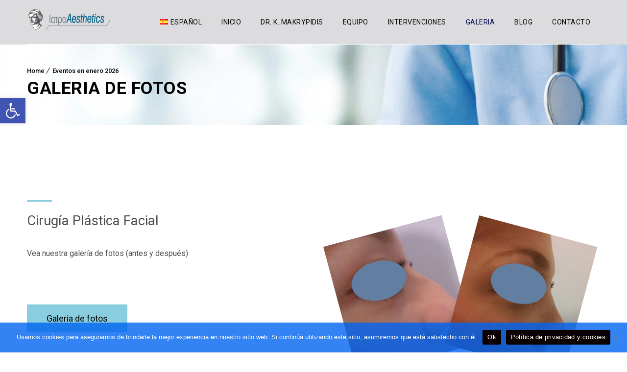

--- FILE ---
content_type: text/css
request_url: https://iatroaesthetics.gr/wp-content/themes/onelife/css/responsive.css?ver=4.1
body_size: 25567
content:
	@charset "utf-8";
	/* CSS Document */
	
	/*----*****---- << Responsive >> ----*****----*/
	
	@media only screen and (min-width:1360px) and (max-width:1800px) {
		
		.contact-form .wpcf7-form div.wpcf7-validation-errors { font-size: 12px; left: 85px; }
		.contact-form div.wpcf7-response-output { font-size: 14px; }		
	}
	
	@media only screen and (min-width:1200px) and (max-width:1359px) {
		
		.contact-form .wpcf7-form div.wpcf7-validation-errors { font-size: 12px; left: 60px; width: 68%; }
		.contact-form div.wpcf7-response-output { font-size: 12px; }
		
	}
	
	@media only screen and (min-width: 1280px) and (min-width: 1600px) { 
	
		#main-menu ul li.menu-item-simple-parent ul li ul { left: auto; right: 258px; }
	
	}
	
		/*----*****---- << Desktop >> ----*****----*/	
		
		@media only screen and (min-width:1281px) and (max-width:1400px) {
		
			.left-header #main-menu .megamenu-4-columns-group .megamenu-child-container, .left-header #main-menu .megamenu-child-container > ul.sub-menu > li.fill-four-columns { width: 1089px; }
			
			/* Mega Menu Columns */
			.left-header #main-menu .megamenu-2-columns-group .megamenu-child-container, .left-header #main-menu .megamenu-child-container > ul.sub-menu > li.fill-two-columns { width:559px; }
			.left-header #main-menu .megamenu-3-columns-group .megamenu-child-container, .left-header #main-menu .megamenu-child-container > ul.sub-menu > li.fill-three-columns { width:849px; }
			.left-header #main-menu .megamenu-4-columns-group .megamenu-child-container, .left-header #main-menu .megamenu-child-container > ul.sub-menu > li.fill-four-columns { width:1089px; }
			
			.left-header #main-menu .megamenu-child-container > ul.sub-menu > li { width: 269px; }	
			
			.left-header #main-menu .megamenu-2-columns-group .megamenu-child-container > ul.sub-menu > li.fill-three-columns, .left-header #main-menu .megamenu-2-columns-group .megamenu-child-container > ul.sub-menu > li.fill-four-columns { width:559px; }
			.left-header #main-menu .megamenu-3-columns-group .megamenu-child-container > ul.sub-menu > li.fill-four-columns { width:849px; }
			
			.left-header #main-menu .megamenu-4-columns-group .megamenu-child-container ul.sub-menu li.fill-two-columns.menu-item-fullwidth .widget { width:524px; }
			.left-header #main-menu .megamenu-4-columns-group .megamenu-child-container ul.sub-menu li.fill-three-columns.menu-item-fullwidth .widget { width:335px; }
			.left-header #main-menu .megamenu-3-columns-group .megamenu-child-container ul.sub-menu li.fill-two-columns.menu-item-fullwidth .widget { width:369px; }	
			
			.left-header #main-menu .megamenu-4-columns-group .megamenu-child-container ul.sub-menu li.menu-item-fullwidth .widget { width:261px; }
			.left-header #main-menu .megamenu-3-columns-group .megamenu-child-container ul.sub-menu li.menu-item-fullwidth .widget { width:259px; }
			.left-header #main-menu .megamenu-2-columns-group .megamenu-child-container ul.sub-menu li.menu-item-fullwidth .widget { width:254px; }
			
			.left-header #main { padding-left: 0; }
			.left-header #main .container, .left-header #footer .container  { width: 725px; }
			.left-header #primary, .left-header .page-with-sidebar, .left-header .page-with-sidebar.with-left-sidebar .left-header .page-with-sidebar.with-right-sidebar,
			.left-header #secondary, .left-header #secondary-right, .left-header #secondary-left, .left-header #primary.with-both-sidebar,
			.left-header.page-template-tpl-fullwidth .dt-sc-portfolio-container .portfolio.no-space.dt-sc-one-fourth, 
			.left-header.page-template-tpl-portfolio .dt-sc-portfolio-container .portfolio.no-space.dt-sc-one-fourth, 
			.left-header .page-with-sidebar .portfolio.dt-sc-one-half, .page-with-sidebar .portfolio.dt-sc-one-third, 
			.left-header .page-with-sidebar .portfolio.dt-sc-one-fourth, .with-both-sidebar .portfolio.dt-sc-one-half, 
			.left-header .page-with-sidebar.with-both-sidebar .portfolio.dt-sc-one-third, 
			.left-header .page-with-sidebar.with-both-sidebar .portfolio.dt-sc-one-fourth,
			.left-header .wpb_column.dt-sc-three-fifth, 
			.left-header .wpb_column.dt-sc-two-fifth, 
			.left-header .vc-one-fifth .vc_col-sm-2, 
			.left-header .dt-sc-one-fourth, 
			.left-header .dt-sc-one-half, 
			.left-header .dt-sc-one-third, 
			.left-header .dt-sc-three-fourth, 
			.left-header .dt-sc-two-third, 
			.left-header .dt-sc-one-fifth, 
			.left-header .dt-sc-four-fifth, 
			.left-header .dt-sc-three-fifth, 
			.left-header .dt-sc-two-fifth, 
			.left-header .dt-sc-one-sixth, 
			.left-header .dt-sc-two-sixth, 
			.left-header .dt-sc-three-sixth, 
			.left-header .dt-sc-four-sixth, 
			.left-header .dt-sc-five-sixth, 
			.left-header .column.no-space.dt-sc-one-fourth, 
			.left-header .column.no-space.dt-sc-one-third, 
			.left-header .column.no-space.dt-sc-one-half, 
			.left-header .column.no-space.dt-sc-one-fifth, 
			.left-header .column.no-space.dt-sc-one-sixth, 
			.left-header .column.no-space.dt-sc-three-fourth, 
			.left-header .column.no-space.dt-sc-two-third, 
			.left-header .column.no-space.dt-sc-four-fifth, 
			.left-header .column.no-space.dt-sc-three-fifth, 
			.left-header .column.no-space.dt-sc-two-fifth, 
			.left-header .column.no-space.dt-sc-two-sixth, 
			.left-header .column.no-space.dt-sc-three-sixth, 
			.left-header .column.no-space.dt-sc-four-sixth, 
			.left-header .column.no-space.dt-sc-five-sixth, 
			.left-header .portfolio.column.dt-sc-one-fourth.no-space, 
			.left-header .column.no-space.dt-sc-two-fifth, 
			.left-header .wpb_column.no-space.dt-sc-two-fifth, 
			.left-header .column.no-space.dt-sc-one-fifth, 
			.left-header .wpb_column.no-space.dt-sc-one-fifth, 
			.left-header .column.no-space.dt-sc-three-fifth, 
			.left-header .wpb_column.no-space.dt-sc-three-fifth, 
			.left-header .wpb_column.dt-sc-one-fifth, 
			.left-header .column.wpb_column.dt-sc-one-fifth, 
			.left-header .woocommerce .with-both-sidebar ul.products li .column.dt-sc-one-fourth, 
			.left-header .with-both-sidebar .woocommerce ul.products li .column.dt-sc-one-fourth { width: 100%; margin: 0 0 50px; }			
			
			.dt-sc-hexagon-image { left: 0; }
			
			.overflow-img img { bottom: 10%; top: auto; width: 35%; }
			
			.service-section .vc_col-sm-6:first-child { margin-top: 105px; margin-bottom: 0; }
			
			.procedures-carousel .vc_col-sm-4:first-child, .procedures-carousel .vc_col-sm-8 p { display: none; }
			.procedures-carousel .vc_col-sm-8 { width: 100%; }
			.procedures-carousel .vc_col-sm-8 .wpb_content_element { margin-bottom: 0; }
			
			.two-color-header .menu-active-highlight-grey #main-menu ul.menu > li { padding: 10px 15px; }
			
			.vc_row-has-fill > .fullwidth-faq.vc_column_container .vc_column-inner .wpb_wrapper { width: 90%; }
			
			.vc_separator-has-text h4:before, .vc_separator-has-text h4:after { width: 20%\9; }
			
			.home-hotspot-map .dt-sc-contact-one { right: 5%; }
		
		}
	
		@media only screen and (min-width:1200px) and (max-width:1280px) {
		
			#main-menu ul li.menu-item-simple-parent ul li ul { left: auto; right: 258px; }
			
			.left-header #main-menu .megamenu-4-columns-group .megamenu-child-container, .left-header #main-menu .megamenu-child-container > ul.sub-menu > li.fill-four-columns { width: 900px; }
			
			/* Mega Menu Columns */
			.left-header #main-menu .megamenu-2-columns-group .megamenu-child-container, .left-header #main-menu .megamenu-child-container > ul.sub-menu > li.fill-two-columns { width:340px; }
			.left-header #main-menu .megamenu-3-columns-group .megamenu-child-container, .left-header #main-menu .megamenu-child-container > ul.sub-menu > li.fill-three-columns { width:630px; }
			.left-header #main-menu .megamenu-4-columns-group .megamenu-child-container, .left-header #main-menu .megamenu-child-container > ul.sub-menu > li.fill-four-columns { width:900px; }
			
			.left-header #main-menu .megamenu-child-container > ul.sub-menu > li { width: 224px; }	
			
			.left-header #main-menu .megamenu-2-columns-group .megamenu-child-container > ul.sub-menu > li.fill-three-columns, .left-header #main-menu .megamenu-2-columns-group .megamenu-child-container > ul.sub-menu > li.fill-four-columns { width:340px; }
			.left-header #main-menu .megamenu-3-columns-group .megamenu-child-container > ul.sub-menu > li.fill-four-columns { width: 630px; }
			
			.left-header #main-menu .megamenu-4-columns-group .megamenu-child-container ul.sub-menu li.fill-two-columns.menu-item-fullwidth .widget { width: 305px; }
			.left-header #main-menu .megamenu-4-columns-group .megamenu-child-container ul.sub-menu li.fill-three-columns.menu-item-fullwidth .widget { width:116px; }
			.left-header #main-menu .megamenu-3-columns-group .megamenu-child-container ul.sub-menu li.fill-two-columns.menu-item-fullwidth .widget { width:150px; }	
			
			.left-header #main-menu .megamenu-4-columns-group .megamenu-child-container ul.sub-menu li.menu-item-fullwidth .widget { width: 220px; }
			.left-header #main-menu .megamenu-3-columns-group .megamenu-child-container ul.sub-menu li.menu-item-fullwidth .widget { width:219px; }
			.left-header #main-menu .megamenu-2-columns-group .megamenu-child-container ul.sub-menu li.menu-item-fullwidth .widget { width:212px; }
			
			.left-header #main { padding-left: 0; }
			.left-header #main .container, .left-header #footer .container  { width: 400px; }
			.left-header #primary, .left-header .page-with-sidebar, .left-header .page-with-sidebar.with-left-sidebar .left-header .page-with-sidebar.with-right-sidebar,
			.left-header #secondary, .left-header #secondary-right, .left-header #secondary-left, .left-header #primary.with-both-sidebar,
			.left-header.page-template-tpl-fullwidth .dt-sc-portfolio-container .portfolio.no-space.dt-sc-one-fourth, 
			.left-header.page-template-tpl-portfolio .dt-sc-portfolio-container .portfolio.no-space.dt-sc-one-fourth, 
			.left-header .page-with-sidebar .portfolio.dt-sc-one-half, .page-with-sidebar .portfolio.dt-sc-one-third, 
			.left-header .page-with-sidebar .portfolio.dt-sc-one-fourth, .with-both-sidebar .portfolio.dt-sc-one-half, 
			.left-header .page-with-sidebar.with-both-sidebar .portfolio.dt-sc-one-third, 
			.left-header .page-with-sidebar.with-both-sidebar .portfolio.dt-sc-one-fourth,
			.left-header .wpb_column.dt-sc-three-fifth, 
			.left-header .wpb_column.dt-sc-two-fifth, 
			.left-header .vc-one-fifth .vc_col-sm-2, 
			.left-header .dt-sc-one-fourth, 
			.left-header .dt-sc-one-half, 
			.left-header .dt-sc-one-third, 
			.left-header .dt-sc-three-fourth, 
			.left-header .dt-sc-two-third, 
			.left-header .dt-sc-one-fifth, 
			.left-header .dt-sc-four-fifth, 
			.left-header .dt-sc-three-fifth, 
			.left-header .dt-sc-two-fifth, 
			.left-header .dt-sc-one-sixth, 
			.left-header .dt-sc-two-sixth, 
			.left-header .dt-sc-three-sixth, 
			.left-header .dt-sc-four-sixth, 
			.left-header .dt-sc-five-sixth, 
			.left-header .column.no-space.dt-sc-one-fourth, 
			.left-header .column.no-space.dt-sc-one-third, 
			.left-header .column.no-space.dt-sc-one-half, 
			.left-header .column.no-space.dt-sc-one-fifth, 
			.left-header .column.no-space.dt-sc-one-sixth, 
			.left-header .column.no-space.dt-sc-three-fourth, 
			.left-header .column.no-space.dt-sc-two-third, 
			.left-header .column.no-space.dt-sc-four-fifth, 
			.left-header .column.no-space.dt-sc-three-fifth, 
			.left-header .column.no-space.dt-sc-two-fifth, 
			.left-header .column.no-space.dt-sc-two-sixth, 
			.left-header .column.no-space.dt-sc-three-sixth, 
			.left-header .column.no-space.dt-sc-four-sixth, 
			.left-header .column.no-space.dt-sc-five-sixth, 
			.left-header .portfolio.column.dt-sc-one-fourth.no-space, 
			.left-header .column.no-space.dt-sc-two-fifth, 
			.left-header .wpb_column.no-space.dt-sc-two-fifth, 
			.left-header .column.no-space.dt-sc-one-fifth, 
			.left-header .wpb_column.no-space.dt-sc-one-fifth, 
			.left-header .column.no-space.dt-sc-three-fifth, 
			.left-header .wpb_column.no-space.dt-sc-three-fifth, 
			.left-header .wpb_column.dt-sc-one-fifth, 
			.left-header .column.wpb_column.dt-sc-one-fifth, 
			.left-header .woocommerce .with-both-sidebar ul.products li .column.dt-sc-one-fourth, 
			.left-header .with-both-sidebar .woocommerce ul.products li .column.dt-sc-one-fourth { width: 100%; margin: 0 0 50px; }
			
			.two-color-header .menu-active-highlight-grey #main-menu ul.menu > li { padding: 10px 12px; }
			
			.fullwidth-menu-header .sticky-wrapper #main-menu ul li.menu-item-simple-parent ul ul { top: -21px; }
			.header-align-center.fullwidth-menu-header.header-on-slider .sticky-wrapper.is-sticky #main-menu ul li.menu-item-simple-parent ul ul { top: -20px; }
			
			/** Event **/
			.dt-sc-event-image-caption .dt-sc-image-content, .dt-sc-event-image-caption .dt-sc-image-wrapper { width:100%; }
			.dt-sc-event-image-caption .dt-sc-image-wrapper img { width:100%; }
			
			.dt-sc-icon-box.type6 { min-height: 325px; }
			
			.dt-sc-team-navigation .dt-sc-team-pager-prev:before { left: -25px; } 
			.dt-sc-team-navigation .dt-sc-team-pager-next:before { right: -25px; }		
			.doctors-carousel:hover .dt-sc-team-navigation .dt-sc-team-pager-prev:before { left: -40px; }
			.doctors-carousel:hover .dt-sc-team-navigation .dt-sc-team-pager-next:before { right: -40px; }
			
			.dt-sc-team-carousel-wrapper { float: none; margin: 0 auto; position: relative; width: 90%; min-height: 615px; }
			.dt-sc-team-carousel-wrapper .caroufredsel_wrapper { height: 615px !important; }
			
			.overflow-img img { bottom: 10%; top: auto; width: 35%; }
			
			.service-section .vc_col-sm-6:first-child { margin-top: 105px; margin-bottom: 0; }
			
			.procedures-carousel .vc_col-sm-4:first-child, .procedures-carousel .vc_col-sm-8 p { display: none; }
			.procedures-carousel .vc_col-sm-8 { width: 100%; }
			.procedures-carousel .vc_col-sm-8 h3 { margin-bottom: 5px; }
			.procedures-carousel .vc_col-sm-8 .wpb_content_element, .procedures-carousel .vc_col-sm-8 .dt-sc-one-half ul { margin-bottom: 0; }
			.procedures-carousel .vc_col-sm-8 .dt-sc-one-half ul li { padding-bottom: 5px; }
			
			.dt-sc-testimonial.type6 .dt-sc-testimonial-author { width: 35%; padding: 76px 0; }
			.dt-sc-testimonial.type6 .dt-sc-testimonial-quote { width: 65%; padding: 65px 70px 65px 30px; }
			.dt-sc-testimonial.type6:after { left: 69.7%; }	
			
			.dt-sc-icon-box.type1 { padding: 45px 20px; }	
			.dt-sc-icon-box.type1 .icon-content h4 { font-size: 17px; margin-bottom: 0; }	
			
			.vc_row-has-fill > .fullwidth-faq.vc_column_container .vc_column-inner .wpb_wrapper { width: 90%; }
			.fullwidth-faq.vc_column_container .dt-sc-toggle-content { padding: 5px 0px 5px 50px; }
			.fullwidth-faq.vc_column_container .dt-sc-toggle-content p { font-size: 12px; line-height: 24px; }
			.fullwidth-faq.vc_column_container h5.dt-sc-toggle-accordion { font-size: 16px; }
			
			.vc_separator-has-text h4:before, .vc_separator-has-text h4:after { width: 18%\9; }
			
			.home-hotspot-map .dt-sc-contact-one { right: 5%; }
			
			.ilightbox-wrapper .dt-sc-hotspot-content, .ilightbox-wrapper .dt-sc-hotspot-content .lightbox-inner { width: 850px; }
			.ilightbox-holder .ilightbox-wrapper .dt-sc-button { font-size: 12px; }
		
		}
		
		
		/* Note: Design for a width of 960px */	
		@media only screen and (min-width:992px) and (max-width:1199px) {
		
			.container { width:900px; }
			.container.fill-container, .page-template-tpl-fullwidth .section-wrapper.fullwidth-section .container.fill-stretch-row { width:930px; }
			.layout-boxed .wrapper, .layout-boxed .is-sticky #header-wrapper { width:940px; }
			
			.page-with-sidebar .vc_row-no-padding .dt-sc-newsletter-section.type1 { max-width:900px; }
			
			#primary { width:670px; }
			#primary.with-both-sidebar { width:440px; }
			#secondary, #secondary-right, #secondary-left { width:200px; }
			
			/*----*****---- << Header >> ----*****----*/	
			.top-bar .dt-sc-vertical-separator { margin:0px 10px; }
			
			#main-menu ul li.menu-item-simple-parent ul li ul { left: auto; right: 258px; }
			
			#main-menu > ul.menu > li > a { padding:0px 12px; }
			.menu-with-slanting-splitter #main-menu > ul.menu > li > a { padding:0px 10px; }
			
			.menu-active-border-with-arrow #main-menu > ul.menu > li > a { padding:0px 9px; font-size:12px; }
			.menu-active-with-icon #main-menu > ul.menu > li > a { padding:0px 8px; }
			
			.menu-active-highlight-grey #main-menu ul.menu > li, .header-on-slider .sticky-wrapper.is-sticky .menu-active-highlight-grey #main-menu ul.menu > li, .transparent-header .sticky-wrapper.is-sticky .main-header-wrapper #main-menu ul.menu > li, .boxed-header.header-on-slider .sticky-wrapper.is-sticky .menu-active-highlight-grey #main-menu ul.menu > li, .boxed-header.transparent-header.header-on-slider .sticky-wrapper.is-sticky .menu-active-highlight-grey #main-menu ul.menu > li, .sticky-header.page-with-slider .is-sticky .menu-active-highlight-grey #main-menu ul.menu > li { padding: 9px 10px; }
			
			.menu-active-highlight-grey #main-menu ul.menu > li a, 
			.header-on-slider .sticky-wrapper.is-sticky .menu-active-highlight-grey #main-menu ul.menu > li a, 
			.transparent-header .sticky-wrapper.is-sticky .main-header-wrapper #main-menu ul.menu > li a, 
			.boxed-header.header-on-slider .sticky-wrapper.is-sticky .menu-active-highlight-grey #main-menu ul.menu > li a, 
			.boxed-header.transparent-header.header-on-slider .sticky-wrapper.is-sticky .menu-active-highlight-grey #main-menu ul.menu > li a, 
			.sticky-header.page-with-slider .is-sticky .menu-active-highlight-grey #main-menu ul.menu > li a,			
			.menu-active-highlight-grey #main-menu ul.menu > li > span.nolink-menu, 
			.header-on-slider .sticky-wrapper.is-sticky .menu-active-highlight-grey #main-menu ul.menu > li  > span.nolink-menu, 
			.transparent-header .sticky-wrapper.is-sticky .main-header-wrapper #main-menu ul.menu > li  > span.nolink-menu, 
			.boxed-header.header-on-slider .sticky-wrapper.is-sticky .menu-active-highlight-grey #main-menu ul.menu > li  > span.nolink-menu, 
			.boxed-header.transparent-header.header-on-slider .sticky-wrapper.is-sticky .menu-active-highlight-grey #main-menu ul.menu > li  > span.nolink-menu, 
			.sticky-header.page-with-slider .is-sticky .menu-active-highlight-grey #main-menu ul.menu > li  > span.nolink-menu { font-size: 12px; }
			
			.boxed-header .main-header .menu-active-highlight-grey #main-menu ul.menu > li { padding: 9px 8px; }
			.boxed-header .main-header .menu-active-highlight-grey #main-menu ul.menu > li a { font-size: 12px; }
			
			.two-color-header .main-header .menu-active-highlight-grey #main-menu ul.menu > li { padding: 9px 6px; }
			.two-color-header .main-header .menu-active-highlight-grey #main-menu ul.menu > li a { font-size:12px; }
			.two-color-header .is-sticky .menu-icons-wrapper .search a span, .two-color-header .is-sticky .menu-icons-wrapper .cart a span { padding: 0; }
			
			.transparent-header .is-sticky .menu-icons-wrapper .search a span, .transparent-header .is-sticky .menu-icons-wrapper .cart a span, 
			.menu-icons-wrapper .cart a span, .menu-icons-wrapper .search a span, 
			.transparent-header .is-sticky .main-header-wrapper .menu-icons-wrapper .search a span, 
			.transparent-header .is-sticky .main-header-wrapper .menu-icons-wrapper .cart a span { padding: 8px 0; }
			
			.left-header #main-menu ul.menu > li { padding: 0; }		
			.left-header #main-menu .megamenu-4-columns-group .megamenu-child-container, .left-header #main-menu .megamenu-child-container > ul.sub-menu > li.fill-four-columns { width: 720px; }
			
			/* Mega Menu Columns */
			.left-header #main-menu .megamenu-2-columns-group .megamenu-child-container, .left-header #main-menu .megamenu-child-container > ul.sub-menu > li.fill-two-columns { width:250px; }
			.left-header #main-menu .megamenu-3-columns-group .megamenu-child-container, .left-header #main-menu .megamenu-child-container > ul.sub-menu > li.fill-three-columns { width:580px; }
			.left-header #main-menu .megamenu-4-columns-group .megamenu-child-container, .left-header #main-menu .megamenu-child-container > ul.sub-menu > li.fill-four-columns { width:720px; }
			
			.left-header #main-menu .megamenu-child-container > ul.sub-menu > li { width: 179px; }	
			
			.left-header #main-menu .megamenu-2-columns-group .megamenu-child-container > ul.sub-menu > li.fill-three-columns, .left-header #main-menu .megamenu-2-columns-group .megamenu-child-container > ul.sub-menu > li.fill-four-columns { width:340px; }
			.left-header #main-menu .megamenu-3-columns-group .megamenu-child-container > ul.sub-menu > li.fill-four-columns { width: 630px; }
			
			.left-header #main-menu .megamenu-4-columns-group .megamenu-child-container ul.sub-menu li.fill-two-columns.menu-item-fullwidth .widget { width: 305px; }
			.left-header #main-menu .megamenu-4-columns-group .megamenu-child-container ul.sub-menu li.fill-three-columns.menu-item-fullwidth .widget { width:116px; }
			.left-header #main-menu .megamenu-3-columns-group .megamenu-child-container ul.sub-menu li.fill-two-columns.menu-item-fullwidth .widget { width:150px; }	
			
			.left-header #main-menu .megamenu-4-columns-group .megamenu-child-container ul.sub-menu li.menu-item-fullwidth .widget { width: 220px; }
			.left-header #main-menu .megamenu-3-columns-group .megamenu-child-container ul.sub-menu li.menu-item-fullwidth .widget { width:219px; }
			.left-header #main-menu .megamenu-2-columns-group .megamenu-child-container ul.sub-menu li.menu-item-fullwidth .widget { width:212px; }
			
			.left-header #main { padding-left: 0; }
			.left-header #main .container, .left-header #footer .container  { width: 400px; }
			.left-header #primary, .left-header .page-with-sidebar, .left-header .page-with-sidebar.with-left-sidebar .left-header .page-with-sidebar.with-right-sidebar,
			.left-header #secondary, .left-header #secondary-right, .left-header #secondary-left, .left-header #primary.with-both-sidebar,
			.left-header.page-template-tpl-fullwidth .dt-sc-portfolio-container .portfolio.no-space.dt-sc-one-fourth, 
			.left-header.page-template-tpl-portfolio .dt-sc-portfolio-container .portfolio.no-space.dt-sc-one-fourth, 
			.left-header .page-with-sidebar .portfolio.dt-sc-one-half, .page-with-sidebar .portfolio.dt-sc-one-third, 
			.left-header .page-with-sidebar .portfolio.dt-sc-one-fourth, .with-both-sidebar .portfolio.dt-sc-one-half, 
			.left-header .page-with-sidebar.with-both-sidebar .portfolio.dt-sc-one-third, 
			.left-header .page-with-sidebar.with-both-sidebar .portfolio.dt-sc-one-fourth,
			.left-header .wpb_column.dt-sc-three-fifth, 
			.left-header .wpb_column.dt-sc-two-fifth, 
			.left-header .vc-one-fifth .vc_col-sm-2, 
			.left-header .dt-sc-one-fourth, 
			.left-header .dt-sc-one-half, 
			.left-header .dt-sc-one-third, 
			.left-header .dt-sc-three-fourth, 
			.left-header .dt-sc-two-third, 
			.left-header .dt-sc-one-fifth, 
			.left-header .dt-sc-four-fifth, 
			.left-header .dt-sc-three-fifth, 
			.left-header .dt-sc-two-fifth, 
			.left-header .dt-sc-one-sixth, 
			.left-header .dt-sc-two-sixth, 
			.left-header .dt-sc-three-sixth, 
			.left-header .dt-sc-four-sixth, 
			.left-header .dt-sc-five-sixth, 
			.left-header .column.no-space.dt-sc-one-fourth, 
			.left-header .column.no-space.dt-sc-one-third, 
			.left-header .column.no-space.dt-sc-one-half, 
			.left-header .column.no-space.dt-sc-one-fifth, 
			.left-header .column.no-space.dt-sc-one-sixth, 
			.left-header .column.no-space.dt-sc-three-fourth, 
			.left-header .column.no-space.dt-sc-two-third, 
			.left-header .column.no-space.dt-sc-four-fifth, 
			.left-header .column.no-space.dt-sc-three-fifth, 
			.left-header .column.no-space.dt-sc-two-fifth, 
			.left-header .column.no-space.dt-sc-two-sixth, 
			.left-header .column.no-space.dt-sc-three-sixth, 
			.left-header .column.no-space.dt-sc-four-sixth, 
			.left-header .column.no-space.dt-sc-five-sixth, 
			.left-header .portfolio.column.dt-sc-one-fourth.no-space, 
			.left-header .column.no-space.dt-sc-two-fifth, 
			.left-header .wpb_column.no-space.dt-sc-two-fifth, 
			.left-header .column.no-space.dt-sc-one-fifth, 
			.left-header .wpb_column.no-space.dt-sc-one-fifth, 
			.left-header .column.no-space.dt-sc-three-fifth, 
			.left-header .wpb_column.no-space.dt-sc-three-fifth, 
			.left-header .wpb_column.dt-sc-one-fifth, 
			.left-header .column.wpb_column.dt-sc-one-fifth, 
			.left-header .woocommerce .with-both-sidebar ul.products li .column.dt-sc-one-fourth, 
			.left-header .with-both-sidebar .woocommerce ul.products li .column.dt-sc-one-fourth { width: 100%; margin: 0 0 50px; }
			
			.left-header.header-on-slider .main-title-section-wrapper { padding-top: 155px; }
			
			.split-header #main-menu ul.menu > li > a { padding:0px 15px; }
			.split-header.transparent-header #main-menu ul.menu > li { padding:0px 10px; }
			.split-header .menu-with-slanting-splitter #main-menu > ul.menu > li > a { font-size:11px; padding:0px 7px; }
			.split-header .menu-with-slanting-splitter #main-menu ul.menu > li:before { right:-8px; }
			.split-header #main-menu .menu-left, .split-header #main-menu .menu-right { width:41%; }
			
			.fullwidth-menu-header .main-header-wrapper .menu-active-highlight-grey #main-menu ul.menu > li { padding: 10px 15px 10px; }
			.fullwidth-menu-header .sticky-wrapper.is-sticky #main-menu ul.menu > li.menu-item-has-children:after { content: none; }
			.fullwidth-menu-header .sticky-wrapper.is-sticky #main-menu .megamenu-child-container, .header-align-center.fullwidth-menu-header .sticky-wrapper.is-sticky #main-menu .megamenu-child-container, .header-align-left.fullwidth-menu-header.standard-header .sticky-wrapper.is-sticky #main-menu .megamenu-child-container { top: 88px; }
			.fullwidth-menu-header .sticky-wrapper.is-sticky #main-menu ul li.menu-item-simple-parent ul.sub-menu { border-top: none !important; }
			.fullwidth-menu-header .sticky-wrapper.is-sticky #main-menu ul.menu > li.menu-item-has-children:before, .header-align-center.fullwidth-menu-header .sticky-wrapper.is-sticky #main-menu ul.menu > li.menu-item-has-children::before { top: 79px; }
			.fullwidth-menu-header .sticky-wrapper.is-sticky #main-menu ul li.menu-item-simple-parent ul, .header-align-center.fullwidth-menu-header .sticky-wrapper.is-sticky #main-menu ul li.menu-item-simple-parent ul,
			.header-align-left.fullwidth-menu-header.standard-header .sticky-wrapper.is-sticky #main-menu ul.menu > li.menu-item-has-children:before, .header-align-left.fullwidth-menu-header.standard-header .sticky-wrapper.is-sticky #main-menu ul li.menu-item-simple-parent > ul { top: 78px; }	
			
			.fullwidth-menu-header .main-header #main-menu ul li.menu-item-simple-parent ul ul { top: -21px; }
			.fullwidth-menu-header .sticky-wrapper.is-sticky #main-menu ul li.menu-item-simple-parent ul ul { top: -20px; }
			
			.boxed-header .main-header #main-menu .megamenu-child-container, .two-color-header .main-header #main-menu .megamenu-child-container { top: 108px; }
			.boxed-header .main-header #main-menu ul li.menu-item-simple-parent ul, .two-color-header .main-header #main-menu ul li.menu-item-simple-parent ul { top: 98px; }	
				
			.boxed-header .main-header .menu-icons-wrapper .search a span, 
			.boxed-header .main-header .menu-icons-wrapper .cart a span, 
			.boxed-header .sticky-wrapper.is-sticky .menu-icons-wrapper, 
			.two-color-header .sticky-wrapper.is-sticky .menu-icons-wrapper { padding: 9px 0; }
			
			.boxed-header .sticky-wrapper.is-sticky .main-header .menu-icons-wrapper .search a span, 
			.boxed-header .sticky-wrapper.is-sticky .main-header .menu-icons-wrapper .cart a span { padding: 20px 0 0; }
			
			.boxed-header .sticky-wrapper.is-sticky .main-header #main-menu .megamenu-child-container { top: 90px; }
			.boxed-header .sticky-wrapper.is-sticky .main-header #main-menu ul.menu > li.menu-item-has-children:before, .boxed-header .sticky-wrapper.is-sticky .main-header #main-menu ul li.menu-item-simple-parent ul { top: 80px; }
			.boxed-header .sticky-wrapper.is-sticky .main-header #main-menu ul li.menu-item-simple-parent ul.sub-menu ul { top: -20px; right:  0; left: -260px; }
			
			.boxed-header.transparent-header .sticky-wrapper.is-sticky .main-header #main-menu .megamenu-child-container { top: 88px; }
			.boxed-header.transparent-header .sticky-wrapper.is-sticky .main-header #main-menu ul li.menu-item-simple-parent ul { top: 78px; }
			
			.boxed-header .before-after-slider:before { top: -18%; height: 118%; }
			
			.two-color-header .sticky-wrapper.is-sticky #main-menu ul.menu > li.menu-item-has-children:after { content: none; }
			.two-color-header .sticky-wrapper.is-sticky #main-menu .megamenu-child-container { top: 90px; }
			.two-color-header .sticky-wrapper.is-sticky #main-menu ul li.menu-item-simple-parent ul.sub-menu { border-top: none !important; }
			.two-color-header .sticky-wrapper.is-sticky #main-menu ul.menu > li.menu-item-has-children:before { top: 81px; }
			.two-color-header .sticky-wrapper.is-sticky #main-menu ul li.menu-item-simple-parent ul { top: 80px; }	
			
			.two-color-header.header-on-slider .sticky-wrapper.is-sticky #main-menu .megamenu-child-container { top: 88px; }		
			.two-color-header.header-on-slider .sticky-wrapper.is-sticky #main-menu ul.menu > li.menu-item-has-children::before, .two-color-header.header-on-slider .sticky-wrapper.is-sticky #main-menu ul li.menu-item-simple-parent > ul { top: 78px; }
			
			.header-align-center.fullwidth-menu-header.header-on-slider .sticky-wrapper.is-sticky #main-menu .megamenu-child-container { top: 88px; }
			.header-align-center.fullwidth-menu-header.header-on-slider .sticky-wrapper.is-sticky #main-menu ul.menu > li.menu-item-has-children::before,  .header-align-center.fullwidth-menu-header.header-on-slider .sticky-wrapper.is-sticky #main-menu ul li.menu-item-simple-parent ul { top: 78px; }												
			.header-align-center.fullwidth-menu-header.header-on-slider .sticky-wrapper.is-sticky #main-menu ul li.menu-item-simple-parent ul ul { top: -20px; }
			
			/*----*****---- << Mega Menu >> ----*****----*/		
			
			#main-menu ul.menu > li.menu-item-has-children:before { top: 99px; }
			#main-menu ul li.menu-item-simple-parent ul { top: 98px; }
			#main-menu .megamenu-child-container { top: 108px; }
			
			#main-menu .megamenu-4-columns-group .megamenu-child-container, #main-menu .megamenu-child-container > ul.sub-menu > li.fill-four-columns { width: 900px; }
			#main-menu .megamenu-child-container > ul.sub-menu > li { width: 224px; }
			
			.is-sticky #main-menu ul li.menu-item-simple-parent ul { top: 79px; }
			.is-sticky #main-menu .megamenu-child-container { top: 89px; }
			.is-sticky #main-menu ul.menu > li.menu-item-has-children:before { top: 80px; }
			.is-sticky .menu-icons-wrapper, .two-color-header .sticky-wrapper.is-sticky .menu-icons-wrapper { padding: 28px 0; }
			
			.header-on-slider .main-title-section-wrapper { padding-top: 155px; }
			
			/*** buddypress ***/
			
			#buddypress > div#item-body { float: left; width: 77.6%; }
			#buddypress #members-dir-list ul li { margin-right:2%; width:32%; }
			#buddypress ul.item-list li img.avatar { max-width:65px; margin-right:10px; }
			
			/*** Events ***/
			
			.type2.tribe_events .date-wrapper p > span { font-size:70px; }
			.type2.tribe_events .date-wrapper p { font-size:13px; }
			.type2.tribe_events .event-details, .type2.tribe_events .event-organize, .type2.tribe_events .event-venue { padding:15px; box-shadow:0 0 0 15px rgba(255, 255, 255, 0.7); }
			
			.type3.tribe_events .wpb_column { width:49%; }
			
			.type5.tribe_events .container { width:900px; }
			.type5.tribe_events .nav-top-links a { margin-top:1px; }
			.type5.tribe_events .wpb_column { width:49%; }
			.type5.tribe_events .wpb_column.dt-sc-one-fifth { width:100%; margin:0; }
			.type5.tribe_events .data-wrapper p { font-size:22px; }
			.type5.tribe_events .data-wrapper p span { font-size:47px; }
			
			/*** Comming Soon ***/
			.under-construction.type1 .logo, .under-construction.type1 .read-more { position:inherit; }
			
			/*** Blog ***/
			.with-both-sidebar .tpl-blog-holder.apply-isotope .dt-sc-one-third, .with-both-sidebar .tpl-blog-holder.apply-isotope .dt-sc-one-half  { width:100%; }
			.page-with-sidebar .tpl-blog-holder.apply-isotope .dt-sc-one-third { width:48.5%; }
			.with-both-sidebar .tpl-blog-holder.apply-isotope .dt-sc-one-third { width:100%; }
			.tpl-blog-holder.apply-isotope .dt-sc-one-third { width:31.8%; }
			
			.tpl-blog-holder.apply-isotope .dt-sc-one-half { width:48.8%; }
			.page-with-sidebar .tpl-blog-holder.apply-isotope .dt-sc-one-half { width:48.5%; }
			.with-both-sidebar .tpl-blog-holder.apply-isotope .dt-sc-one-half { width:100%; }
			
			.with-both-sidebar .blog-entry.blog-medium-style .entry-thumb, .with-both-sidebar .blog-entry.blog-medium-style .entry-details { width:100%; }
			.with-both-sidebar .blog-entry.blog-medium-style .entry-details { padding-bottom:20px; }
			.with-both-sidebar .dt-sc-one-column .blog-entry.blog-medium-style .entry-format { right:0; }
			
			.dt-sc-one-half .blog-entry.blog-medium-style .entry-thumb, .dt-sc-one-half .blog-entry.blog-medium-style .entry-details { width:100%; }
			.dt-sc-one-third .blog-entry.blog-medium-style { width:99.5%; }
			.with-both-sidebar .dt-sc-one-third .blog-entry.entry-date-left .entry-title { min-height:auto; }
			.with-both-sidebar .dt-sc-one-third .blog-entry.entry-date-left .entry-body, .with-both-sidebar .dt-sc-one-third .blog-entry.entry-date-left .entry-meta-data { margin-top:0; margin-left:0; width:100%; }
			.with-both-sidebar .dt-sc-one-third .blog-entry.entry-date-left .entry-title h4 { font-size:15px; }
			
			.page-with-sidebar .dt-sc-one-half .blog-entry.blog-medium-style .entry-details { padding-left:30px; }
			.page-with-sidebar .dt-sc-one-half .blog-entry.blog-medium-style .entry-thumb, .page-with-sidebar .dt-sc-one-half .blog-entry.blog-medium-style .entry-details { width:100%; }
			
			.vc_col-md-6.wpb_column.no-space.dt-sc-two-fifth, .vc_col-md-6.column.no-space.dt-sc-two-fifth { width:50%; }
			
			/*** Portfolio ***/
			.column.no-space.dt-sc-one-fourth  { width:24.979%; }
			
			.page-template-tpl-fullwidth .portfolio.no-space.dt-sc-one-fourth, .page-template-tpl-portfolio .portfolio.no-space.dt-sc-one-fourth { width:24.9746%; }
			.page-template-tpl-fullwidth .portfolio.no-space.dt-sc-one-fourth h2, .page-template-tpl-portfolio .portfolio.no-space.dt-sc-one-fourth h2 { font-size:17px; }
			
			.portfolio.dt-sc-one-half, .portfolio.dt-sc-one-fourth { width:48.9%; }
			.portfolio.dt-sc-one-third.with-sidebar, .portfolio.dt-sc-one-half.with-sidebar, .portfolio.dt-sc-one-fourth.with-sidebar { width: 48.5%; }
			.with-both-sidebar .portfolio.dt-sc-one-half.with-sidebar, .with-both-sidebar .portfolio.dt-sc-one-third.with-sidebar, .with-both-sidebar .portfolio.dt-sc-one-fourth.with-sidebar { width:100%; }
			
			.portfolio.dt-sc-one-third { width:31.8%; }
			
			.page-with-sidebar .portfolio.type1.dt-sc-one-third .image-overlay h2, .page-with-sidebar .portfolio.type1.dt-sc-one-fourth .image-overlay h2, .with-both-sidebar .portfolio.type1 .image-overlay h2 { font-size:20px; }
			.page-template-tpl-portfolio .portfolio.type1.dt-sc-one-fourth .image-overlay h2 { font-size:18px; }
			.page-template-tpl-portfolio .portfolio.type1.dt-sc-one-fourth.no-space .image-overlay-details .categories { display:none; }
			
			.page-template-tpl-portfolio .dt-sc-portfolio-container .portfolio.no-space.dt-sc-one-fourth { width:33.384%; }
			.page-template-tpl-fullwidth .dt-sc-portfolio-container .portfolio.no-space.dt-sc-one-fourth { width:24.9789%; }
			
			.portfolio.type4:hover .image-overlay .links a:first-child { left: 20%; }
			.portfolio.type4:hover .image-overlay .links a:last-child { right: 20%; }
			
			.portfolio_content_middle .wpb_wrapper > p { display:none; }
			
			/** Event Shortcodes **/
			.dt-sc-event-image-caption .dt-sc-image-content, .dt-sc-event-image-caption .dt-sc-image-wrapper { width:100%; }
			.dt-sc-event-image-caption .dt-sc-image-content:before { bottom:-22px; top:auto; transform: rotate(90deg); border-left-width:16px; right:30px; }
			
			.dt-sc-event.type5 .dt-sc-one-half { width:100%; }
			.dt-sc-event.type5 .dt-sc-one-half.first { margin-bottom:20px; }
			
			.dt-sc-event h2.entry-title, .dt-sc-event.type1 h2.entry-title, .dt-sc-event.type3 h2.entry-title, .dt-sc-event.type5 h2.entry-title { font-size:16px; }
			
			.dt-sc-event.type2 .dt-sc-event-date span { font-size:45px; }
			.dt-sc-event.type2 .dt-sc-event-meta { font-size:14px; }
			.dt-sc-event.type2 .dt-sc-event-meta p { min-width:93px; }
			
			.dt-sc-event.type3 .dt-sc-event-meta { font-size:17px; }
			
			.dt-sc-events-list .dt-sc-event-duration h6 { padding: 18px 22px; }
			
			.dt-sc-contact-info.type5 h6 { font-size: 20px; margin: 0; }
			
			.dt-sc-hexagons li:first-child { left: 191px; }
			.dt-sc-hexagons li:nth-child(2) {  left: -185px; top: 3px;  }
			.dt-sc-hexagons li:last-child {	bottom: -224px; right: 307px; width: 250px; z-index: 9; }
			.dt-sc-hexagon-image { height: 290px; left: 10px; }
			
			.dt-sc-hexagon-shape:before { right: -146px; }
			.dt-sc-hexagon-shape:after { bottom: 23px; width: 175px; }
			.dt-sc-hexagons:after{ right: -273px; }
			
			.hexagon-group.vc_row.wpb_row.vc_inner.vc_row-fluid {  background-position: 464px center !important; }
			
			.hexagon-group:before, .hexagon-group:after { background-size: 50%; background-repeat: no-repeat; }
			.hexagon-group:after { background-position: bottom; }
			
			/** Doctors Custom Post **/
			.dt-sc-doctors-sorting { text-align:center; }
			.dt-sc-doctors-sorting a { display:inline-block; float:none; margin-bottom: 20px; }
		
			.dt-sc-event-month-thumb { width:37%; }
			.dt-sc-event-month-detail { width:63%; padding-top:15px; padding-bottom:15px; }
			
			.dt-sc-events-isotope .dt-sc-one-third { width:31.6%; }
			.dt-sc-event-addon > .dt-sc-event-addon-date { width:34%; }
			.dt-sc-event-addon-date { width:29%; }
			.dt-sc-event-addon .dt-sc-event-addon-title h2 { width:71%; }
			.dt-sc-event-addon-detail ul li { display: none; }
			.dt-sc-event-addon-detail ul li.dt-sc-event-addon-price { display: block; margin-top: 0; }
			
			/** Breadcrumb **/
			.main-title-section-wrapper.breadcrumb-right .main-title-section h1 { font-size: 26px; }
			.main-title-section-wrapper.breadcrumb-right .main-title-section { width:58%; }
			.main-title-section-wrapper.breadcrumb-right .breadcrumb { width:42%; }
			
			.column.wpb_column.dt-sc-one-fifth.vc_col-md-4 { width:32%; margin-bottom:20px; }
			.column.wpb_column.dt-sc-one-fifth.vc_col-md-4:nth-child(4), .column.wpb_column.dt-sc-one-fifth.vc_col-md-4:nth-child(10) { margin-left:0; }
			
			/** Event **/
			.dt-sc-event-image-caption .dt-sc-image-wrapper img { width:100%; }
			
			.woocommerce.columns-4 ul.products li.product .price { font-size: 12px; }
			.woo-type10 .columns-4 ul.products li.product .product-details h5 { font-size: 16px; }
			
			/** Shortcodes **/
			
			.dt-sc-images-wrapper .carousel-arrows a.images-next { margin-right: 0; }
			
			/* .dt-sc-single-hexagon {  transform: scale(0.8); -moz-transform: scale(0.8); -webkit-transform: scale(0.8); -ms-transform: scale(0.8); } */
			
			.procedures-carousel .vc_col-sm-4:first-child, .procedures-carousel .vc_col-sm-8 p { display: none; }
			.procedures-carousel .vc_col-sm-8 { width: 100%; }
			.procedures-carousel .vc_col-sm-8 h3 { margin-bottom: 5px; }
			.procedures-carousel .vc_col-sm-8 .wpb_content_element, .procedures-carousel .vc_col-sm-8 .dt-sc-one-half ul { margin-bottom: 0; }
			.procedures-carousel .vc_col-sm-8 .dt-sc-one-half ul li { padding-bottom: 5px; }
			
			.service-section .vc_col-sm-6:first-child { margin-top: 65px; margin-bottom: 0; }
			
			.overflow-img img { bottom: 10%; top: auto; width: 35%; }
			
			.dt-sc-icon-box.type1 .icon-content h4 { font-size: 18px; line-height: normal; margin-bottom: 10px; padding-bottom: 10px; }
			
			.dt-sc-icon-box.type6 { min-height: 330px; }
			.dt-sc-icon-box.type7 .icon-content h4 { font-size: 15px; }
			.dt-sc-icon-box.type7 .icon-content h4 a { font-size: 18px; }
			.dt-sc-icon-box.type7 .icon-content h5 { font-size: 16px; }
			.dt-sc-icon-box.type7 .icon-content .dt-sc-button { font-size: 13px; padding: 12px 24px; }
			.dt-sc-icon-box.type9 .icon-content { padding: 15px 25px; }
			
			.dt-sc-icon-box.type11 { padding: 15px 10px 20px; }
			.dt-sc-icon-box.type11 .icon-content h4 { font-size: 14px; }
			
			.dt-sc-image-caption.type2 .dt-sc-image-content { padding: 20px; font-size: 12px; line-height: 24px; }
			
			.dt-sc-team.hide-social-show-on-hover.type4 .dt-sc-team-social li a { margin-right: 12px; }
			
			.rs_min_height_team_col .vc_col-md-2 { width: 25%; }
			.vc_row.vc_row-flex.vc_custom_1465448643989 { background-image: none !important; }
			
			.vc_column_container.home-3-app { padding-left: 50px; }
			
			.dt-sc-contact-info.type2 h2 { font-size: 24px; }
			
			.dt-sc-contact-map.vc_col-sm-8 { width: 60%; }
			.dt-sc-contact-one.vc_col-sm-4 { width: 40%; }
			
			.dt-sc-tabs-vertical-frame-content img { position:inherit !important; }
			
			.hexagonal-images figure, .hexagonal-images figure .vc_single_image-wrapper img { width: 145px; height: 145px; }
			
			ul.dt-sc-vertical-nav, .sticky-wrapper.is-sticky ul.dt-sc-vertical-nav { width: 270px; }
			
			.sticky-wrapper.is-sticky ul.dt-sc-vertical-nav { top: 150px !important; }
			
			.dt-sc-newsletter-section .dt-sc-subscribe-frm input[type="email"], .dt-sc-newsletter-section .dt-sc-subscribe-frm input[type="text"] { padding: 15px; }
			.dt-sc-newsletter-section.type1 .dt-sc-subscribe-frm input[type="email"] { padding: 25px 25px 24px 10px; }
			.dt-sc-newsletter-section.type1 .newsletter-tooltip { font-size: 10px; }
			
			.widget #wp-calendar, .widget #wp-calendar caption { border-right: none; }
			.widget #wp-calendar td { padding: 5px; font-size: 12px; }
			.widget #wp-calendar th { padding: 5px; }
			
			.parallax-quote h2 { font-size: 20px; line-height: normal; }
			.parallax-quote-content { margin-bottom: -455px; margin-top: 65px; }
			.parallax-quote-content blockquote { margin-top: -30px; font-size: 12px;  line-height: 24px; }
			.parallax-quote-content blockquote:before { background-size: 50%; left: -40px; }		
			.parallax-quote-content img, .parallax-quote-content img:last-child { margin-bottom: 30px; margin-top: 30px; }
			
			.aligncenter .dt-sc-contact-info, .aligncenter .dt-sc-contact-info span { font-size: 14px; }
			
			.dt-sc-team-navigation .dt-sc-team-pager-prev:before { left: -25px; } 
			.dt-sc-team-navigation .dt-sc-team-pager-next:before { right: -25px; }		
			.doctors-carousel:hover .dt-sc-team-navigation .dt-sc-team-pager-prev:before { left: -40px; }
			.doctors-carousel:hover .dt-sc-team-navigation .dt-sc-team-pager-next:before { right: -40px; }
			
			.dt-sc-team-carousel-wrapper { min-height: 521.35px; }
			.dt-sc-team-carousel-wrapper .caroufredsel_wrapper { height: 521.35px !important; }
			.dt-sc-team-carousel .dt-sc-team-details { min-height: 521.35px; }
			
			.before-after .dt-sc-image-flip img { width: 250px; height: auto; }
			
			.dt-sc-icon-box.type10 .icon-content:before { left: -24px; }
			
			.footer-widgets:after, .pattern-bg.one:after { background-position: bottom; }
			.footer-widgets:after, .footer-widgets:before, .pattern-bg.one:after, .pattern-bg.one:before, .pattern-bg.two:before { background-size: 50%; background-repeat: no-repeat; }
			.footer-widgets .widget_text ul.custom-social li { margin-right: 10px; }
			
			.service-section .vc_col-sm-6:first-child { margin-bottom: 50px; margin-top: 0; }
			
			.procedures-carousel .vc_col-sm-4:first-child, .procedures-carousel .vc_col-sm-8 p { display: none; }
			.procedures-carousel .vc_col-sm-8 { width: 100%; }
			.procedures-carousel .vc_col-sm-8 h3 { margin-bottom: 5px; }
			.procedures-carousel .vc_col-sm-8 .wpb_content_element, .procedures-carousel .vc_col-sm-8 .dt-sc-one-half ul { margin-bottom: 0; }
			.procedures-carousel .vc_col-sm-8 .dt-sc-one-half ul li { padding-bottom: 5px; }
			.procedures-carousel .procedures-content { margin-top: 25px; }
			
			.about-us-content h2 { font-size: 28px;  margin-bottom: 0; }
			.about-us-content p { margin-bottom: 0; }
			
			.dt-sc-tabs-vertical-frame-container.type2 ul.dt-sc-tabs-vertical-frame > li > a { font-size: 14px; line-height: 22px; }
			.dt-sc-icon-box.type5.no-icon-bg .icon-content h4, .dt-sc-icon-box.type5.no-icon .icon-content h4 { font-size: 16px; line-height: normal; margin-bottom: 10px; text-transform: uppercase; }
			
			.column.dt-sc-one-fourth.dt-sc-fitness-procedure { width: 23%; }
			
			.dt_procedures .vc_col-sm-8 .dt-sc-team.type1 .dt-sc-team-social li a { height: 35px;  line-height: 35px; width: 35px; }
			
			.dt-sc-contact-info.type4  { font-size: 12px; line-height: 20px; }
			
			.dt-sc-image-caption.type6 .dt-sc-image-overlay { padding: 20px; }
			.dt-sc-image-caption.type6 .dt-sc-image-overlay p { font-size: 16px; line-height: 22px; margin-bottom: 0; }
			
			.dt-sc-image-caption.type7 .dt-sc-image-content, .dt-sc-image-caption.type7.bottom-content .dt-sc-image-content { margin: 30px 0px 0px; }
			
			.dt-sc-image-caption.type1 .dt-sc-image-title h3 { font-size: 18px; }
			
			.dt-sc-newsletter-section.type3 .dt-sc-subscribe-frm input[type="text"], .dt-sc-newsletter-section.type3 .dt-sc-subscribe-frm input[type="email"] { width: 40%; }
			.dt-sc-newsletter-section.type3 .dt-sc-subscribe-frm input[type="email"] { margin-right: 0; }
			.dt-sc-newsletter-section.type3 .dt-sc-subscribe-frm input[type="submit"] { margin-top: 20px; }
			
			.dt-sc-newsletter-section.type6 .dt-sc-subscribe-frm input[type="submit"] { font-size: 15px; width: 37%; }
			.dt-sc-newsletter-section.type1 .newsletter-tooltip { font-size: 10px; font-style: normal; }
			
			.dt-sc-timeline-section.type2 .dt-sc-timeline.right .dt-sc-timeline-content .dt-sc-timeline-icon-wrapper { left: -37px; }
			
			h5.dt-sc-donutchart-title { font-size: 14px; }
			
			.dt-sc-team.type1 .dt-sc-team-social li a { width: 40px; height: 40px; line-height: 40px; }
			.dt-sc-team.type2 .dt-sc-team-details { padding: 35px 15px 0px; }
			.dt-sc-team.type2 .dt-sc-team-details h4 { font-size: 16px; line-height: normal; }
			.dt-sc-team.type2 .dt-sc-team-details h5 { font-size: 14px; padding: 0px 0px 10px 0px; margin-bottom: 0; }
			.dt-sc-team.type2 .dt-sc-team-details p { font-size: 12px; line-height: 24px; }
			
			.dt-sc-team.hide-social-show-on-hover .dt-sc-team-social { padding: 10px; top: -54px; }
			.dt-sc-team.rounded { margin-bottom: 30px; }
			.dt-sc-team.rounded .dt-sc-team-thumb { width: 270px; height: 270px; margin: 0px auto; }
			.dt-sc-team.details-on-image .dt-sc-team-details { }
			.dt-sc-team.details-on-image .dt-sc-team-details h4 { font-size: 16px; }
			
			.dt-sc-testimonial.type6 .dt-sc-testimonial-author { width: 35%; padding: 76px 0; }
			.dt-sc-testimonial.type6 .dt-sc-testimonial-quote { width: 65%; padding: 65px 70px 65px 30px; }
			.dt-sc-testimonial.type6:after { left: 69.7%; }	
			
			.dt-sc-hr-timeline-section.type2 .dt-sc-hr-timeline-content { font-size: 14px; }
			
			.ipad-width .vc_col-sm-4 { width: 50%; }
			
			.fullwidth-faq.vc_col-sm-8, .vc_row-has-fill > .fullwidth-faq.vc_column_container .vc_column-inner .wpb_wrapper { width: 100%; }
			
			.image-hotspot .dt-sc-single-hexagon:first-child { float: left; position: static; }
			.image-hotspot .dt-sc-single-hexagon:nth-child(2) { float: right; position: static; }
			
			.vc_separator-has-text h4:before, .vc_separator-has-text h4:after { width: 15%\9; }
			
			.contact-us form.wpcf7-form { width: 45%; }
			
			.featured-products .woocommerce ul.products li.product .product-thumb { width: 100%; }
			.featured-products .woocommerce ul.products li.product .product-details { width: 100%; padding: 10px; text-align: center; }
			.featured-products .woocommerce ul.products li.product:hover .price { padding: 0; text-align: center; }
			
			.featured-products .woocommerce ul.products li.product .product-thumb a.add_to_cart_button, .featured-products .woocommerce ul.products li.product .product-thumb a.button.product_type_simple, .featured-products .woocommerce ul.products li.product .product-thumb a.button.product_type_variable { bottom: -46px; top: auto; transform: none !important; -moz-transform: none !important; -ms-transform: none !important; -webkit-transform: none !important; left: 0; right: 0; margin: 0px auto; padding: 0 0 0 30px; }
			
			 .featured-products .woocommerce ul.products li.product .product-thumb a.added_to_cart.wc-forward { bottom: -67px; top: auto; left: 0; right: 0; padding: 0 0 0 25px; }

			.featured-products .woocommerce ul.products li.product .product-thumb a.add_to_cart_button:before, .featured-products .woocommerce ul.products li.product .product-thumb a.button.product_type_simple:before, .featured-products .woocommerce ul.products li.product .product-thumb a.button.product_type_variable:before { left: 20px; }

			.featured-products .woocommerce ul.products li.product .product-thumb a.added_to_cart.wc-forward:before { left: 25px; }
			
			.home-hotspot-map .dt-sc-contact-one { right: 5%; }
			
			.hexa-icon-boxes .vc_column-inner .vc_row .vc_column_container { margin-left: 0; margin-right: 0; width: 50%; }
			.hexa-icon-boxes .vc_column-inner .vc_row .vc_column_container:nth-child(3) { margin-left: 110px; margin-right: -220px; }
			.hexa-icon-boxes .vc_column-inner .vc_row .vc_column_container:nth-child(5) { width: 100%; }
			.hexa-icon-boxes .vc_column-inner .vc_row:last-child { margin-top: 50px; }
			.hexa-icon-boxes .vc_column-inner .vc_row:last-child .vc_column_container:nth-child(2) { margin-left: 110px; margin-right: -220px; }
			.hexa-icon-boxes .vc_column-inner .vc_row:last-child .vc_column_container:nth-child(3) { margin-left: 0; margin-right: 0; }
			.hexa-icon-boxes .vc_column-inner .vc_row:last-child .vc_column_container:nth-child(4), 
			.hexa-icon-boxes .vc_column-inner .vc_row:last-child .vc_column_container:nth-child(5) { margin-top: 0; }
			.hexa-icon-boxes .vc_column-inner .vc_row:last-child .vc_column_container:nth-child(5) { width: 50%; }	
			
			.dt-sc-single-hexagon.type2 { transform: scale(1); -moz-transform: scale(1); -webkit-transform: scale(1); -ms-transform: scale(1); }
			
			.appointment-form.aligncenter form.wpcf7-form { width: 100%; }	
			
			.ilightbox-holder .ilightbox-wrapper p { display: none; }
			.ilightbox-wrapper .dt-sc-hotspot-content, .ilightbox-wrapper .dt-sc-hotspot-content .lightbox-inner { width: 850px; }	
			.ilightbox-holder .ilightbox-wrapper .dt-sc-button { font-size: 12px; }
			
			.home-3-procedure:before { bottom: -12%; right: -10%; background-size: 50%; }
			
			.vc_separator.vc_separator_align_center.h2 h4 { font-size: 28px; }
			.vc_parallax .video-parallax figure figcaption { font-size: 28px; }
			
			.appointment-form .vc_column_container figure img { width: 100%; position: absolute; left: 0px; bottom: 0px; }
			.appointment-form form.wpcf7-form { padding-bottom: 50px; float: left; }
			
			ul.time-table > li ul.time-slots > li { width: 100px; font-size: 12px; }
			
			/*----*****---- << Widgets >> ----*****----*/
			
			.dt-sc-one-third .widget_text ul.split-list { width:100%; margin-right:0; }		
			.flickr-widget div { height: 68px; width: 68px; }
			.secondary-sidebar .type7 .widgettitle:before { left: -20px; }
			.secondary-sidebar .type8 .widget { padding: 0 15px 15px; }
			.widget.woocommerce .woocommerce-product-search input[type="submit"] { float:right; min-height:50px; margin-top:10px; position:inherit; }
			.widget.woocommerce .woocommerce-product-search input[type="search"] { padding-right: 10px; }
			.widget .recent-posts-widget li .entry-meta p:last-child { margin-right: 0; }
			.tagcloud a { margin:0 4px 10px 0; }
			.secondary-sidebar .type9 .widget ul li { font-size: 15px; }
			.secondary-sidebar .type12 .widget ul li { font-size: 13px; }
			
			.contact-form .wpcf7-form div.wpcf7-validation-errors { font-size: 12px; left: 35px; width: 85%; }
			.contact-form div.wpcf7-response-output { font-size: 12px; left: 0; bottom: 0; top: auto; width: 100%; }

			.dt-sc-doctors .dt-sc-doctors-thumb,
			.dt-sc-doctors .dt-sc-doctors-details { width: 100%; }
			.dt-sc-doctors:before { display: none; }
		
		}
		
		/*----*****---- << Tablet (Portrait) >> ----*****----*/	
		
		/* Note: Design for a width of 768px */
		
		@media only screen and (min-width:768px) and (max-width:991px) {
		
			.container { width:710px; }
			.container.fill-container, .page-template-tpl-fullwidth .section-wrapper.fullwidth-section .container.fill-stretch-row { width:740px; }
			.layout-boxed .wrapper, .layout-boxed .is-sticky #header-wrapper, .two-color-header header .container { width:750px; }
			
			.page-with-sidebar .vc_row-no-padding .dt-sc-newsletter-section.type1 { max-width:710px; }
			
			#primary { width:500px }
			#primary.with-both-sidebar { width:290px; }
			#secondary, #secondary-right, #secondary-left { width:180px; }
			
			/* Header */
			.top-bar .dt-sc-vertical-separator, .top-bar .dt-sc-vertical-small-separator { margin:0px 7px; }
			.text-with-icon { font-size:12px; }		
			
			.boxed-header .main-header { padding:0px 20px; }
			.boxed-header #logo { max-width:100px; }		
			
			#logo, .split-header.boxed-header #logo { max-width:140px; }
			.header-align-center #logo { max-width:none; }
			#logo a { line-height:normal; }
			
			#main-menu > ul.menu > li > a, #main-menu > ul.menu > li > span.nolink-menu { padding:0px 7px; font-size:11px !important; }
			.menu-active-highlight-grey #main-menu ul.menu > li, .header-on-slider .sticky-wrapper.is-sticky .menu-active-highlight-grey #main-menu ul.menu > li, .boxed-header .main-header .menu-active-highlight-grey #main-menu ul.menu > li, .two-color-header .menu-active-highlight-grey #main-menu ul.menu > li, .header-align-left.fullwidth-menu-header .main-header-wrapper .menu-active-highlight-grey #main-menu ul.menu > li, .transparent-header .sticky-wrapper.is-sticky .main-header-wrapper #main-menu ul.menu > li, .boxed-header.header-on-slider .sticky-wrapper.is-sticky .menu-active-highlight-grey #main-menu ul.menu > li, .boxed-header.transparent-header.header-on-slider .sticky-wrapper.is-sticky .menu-active-highlight-grey #main-menu ul.menu > li, .sticky-header.page-with-slider .is-sticky .menu-active-highlight-grey #main-menu ul.menu > li, .header-align-center.fullwidth-menu-header .main-header-wrapper .sticky-wrapper.is-sticky .menu-active-highlight-grey #main-menu ul.menu > li { padding:0px 5px; }
			.menu-active-highlight-grey #main-menu ul.menu > li > a, .menu-active-highlight-grey #main-menu ul.menu > li > span.nolink-menu { padding: 5px 2px; }
			.menu-icons-wrapper .search a span, .menu-icons-wrapper .cart a span, .boxed-header .menu-icons-wrapper, .two-color-header.header-on-slider .menu-icons-wrapper .search a span, .header-align-left .menu-icons-wrapper .search a span, .transparent-header .sticky-wrapper.is-sticky .menu-icons-wrapper .search a span, .two-color-header.header-on-slider .menu-icons-wrapper .cart a span, .header-align-left .menu-icons-wrapper .cart a span, .transparent-header .sticky-wrapper.is-sticky .menu-icons-wrapper .cart a span { padding: 0; }
			.menu-active-border-with-arrow #main-menu ul.menu > li > a { padding:0px 6px; }
			.split-header #main-menu ul.menu > li > a { padding:0px 8px; font-size:12px; }
			.split-header.transparent-header #main-menu ul.menu > li { padding:0px 5px; }
			.split-header .menu-with-slanting-splitter #main-menu > ul.menu > li > a { padding:0px 6px; }
			.split-header .menu-with-slanting-splitter #main-menu ul.menu > li:before { right:-8px; }
			
			.left-header #main-menu > ul.menu > li > span.nolink-menu { padding: 16px 25px 15px; text-align: left; }
			
			.fullwidth-menu-header .main-header #main-menu .megamenu-child-container { top: 100px; }
			.fullwidth-menu-header .main-header #main-menu ul.menu > li.menu-item-has-children:after { border: solid transparent; content: " "; height: 0; width: 0; border-color: rgba(194, 225, 245, 0); border-width: 0; position: absolute; top: 89px; right: 0; left: 0; margin: 0px auto; display: block; z-index: 9999; -webkit-transition: none; -moz-transition: none; -o-transition: none; -ms-transition: none; transition: none; }
			.fullwidth-menu-header .main-header #main-menu ul.menu > li.menu-item-has-children:hover:after { border-width: 13px; top: 76px; }
			.header-align-center.fullwidth-menu-header .main-header #main-menu ul.menu > li.menu-item-has-children:before, .header-align-center.fullwidth-menu-header .main-header #main-menu ul.menu > li.menu-item-has-children::before { top: 91px; }
			.fullwidth-menu-header .main-header #main-menu ul.menu > li.menu-item-has-children:before { top: 92px; }
			.fullwidth-menu-header .main-header #main-menu ul li.menu-item-simple-parent ul { top: 89px; }
			.fullwidth-menu-header .main-header-wrapper .menu-active-highlight-grey #main-menu ul.menu > li,
			.header-align-left.fullwidth-menu-header .main-header-wrapper .sticky-wrapper.is-sticky .menu-active-highlight-grey #main-menu ul.menu > li { padding: 0 12px; }
			.header-align-center.fullwidth-menu-header .main-header-wrapper .sticky-wrapper .menu-active-highlight-grey #main-menu ul.menu > li { padding: 10px 14px 10px; }
			
			.fullwidth-menu-header .sticky-wrapper.is-sticky #main-menu ul.menu > li a { padding: 5px 10px; font-size: 12px; }
			.fullwidth-menu-header .sticky-wrapper.is-sticky #main-menu ul.menu > li.menu-item-has-children:after { content: none; }
			.fullwidth-menu-header .sticky-wrapper.is-sticky #main-menu .megamenu-child-container { top: 80px; }
			.fullwidth-menu-header .sticky-wrapper.is-sticky #main-menu ul li.menu-item-simple-parent ul.sub-menu { border-top: none !important; }
			.fullwidth-menu-header .sticky-wrapper.is-sticky #main-menu ul.menu > li.menu-item-has-children:before { top: 71px; }
			.fullwidth-menu-header .sticky-wrapper.is-sticky #main-menu ul li.menu-item-simple-parent ul { top: 70px; }	
			
			.fullwidth-menu-header .main-header #main-menu ul li.menu-item-simple-parent ul ul { top: -21px; }
			.fullwidth-menu-header .sticky-wrapper.is-sticky #main-menu ul li.menu-item-simple-parent ul ul { top: -20px; }
			
			.boxed-header .main-header #main-menu .megamenu-child-container { top: 100px; }
			.boxed-header .main-header #main-menu ul li.menu-item-simple-parent ul { top: 89px; }
			.boxed-header .main-header #main-menu ul.menu > li.menu-item-has-children:before { top: 92px; }
			.boxed-header .main-header #main-menu ul.menu > li.menu-item-has-children:hover:after { top: 76px; }
			.boxed-header .is-sticky .main-header .menu-icons-wrapper .search a span, .boxed-header .is-sticky .main-header .menu-icons-wrapper .cart a span { padding: 0; }
			
			.boxed-header .sticky-wrapper.is-sticky .main-header .menu-icons-wrapper .search a span, 
			.boxed-header .sticky-wrapper.is-sticky .main-header .menu-icons-wrapper .cart a span { padding: 20px 0 0; }
			
			.header-align-center.fullwidth-menu-header.standard-header .is-sticky .menu-wrapper { top: 0 !important; }
			.header-align-center.fullwidth-menu-header .sticky-wrapper.is-sticky #main-menu ul.menu > li a { padding: 5px 0; }
			.header-align-center.fullwidth-menu-header .sticky-wrapper.is-sticky #main-menu .megamenu-child-container, .header-align-center.fullwidth-menu-header.header-on-slider .sticky-wrapper.is-sticky #main-menu .megamenu-child-container { top: 80px; }
			.header-align-center.fullwidth-menu-header.standard-header .sticky-wrapper.is-sticky #main-menu ul.menu > li.menu-item-has-children:before, .header-align-center.fullwidth-menu-header.header-on-slider .sticky-wrapper.is-sticky #main-menu ul.menu > li.menu-item-has-children::before, .header-align-center.fullwidth-menu-header.header-on-slider .sticky-wrapper.is-sticky #main-menu ul li.menu-item-simple-parent > ul { top: 70px; }
			
			.header-align-center.fullwidth-menu-header .sticky-wrapper.is-sticky #main-menu ul li.menu-item-simple-parent ul { top: 70px; }
			.header-align-center.fullwidth-menu-header.header-on-slider .sticky-wrapper.is-sticky #main-menu ul li.menu-item-simple-parent ul ul { top: -20px; }
			.header-align-center.fullwidth-menu-header .menu-wrapper:before { display: none; }
			
			.two-color-header .main-header-wrapper:after { right: -6%; width: 78%; }
			.two-color-header .main-header #main-menu .megamenu-child-container { top: 100px; }
			.two-color-header .main-header #main-menu ul.menu > li.menu-item-has-children:after { border: solid transparent; content: " "; height: 0; width: 0; border-color: rgba(194, 225, 245, 0); border-width: 0; position: absolute; top: 89px; right: 0; left: 0; margin: 0px auto; display: block; z-index: 9999; -webkit-transition: none; -moz-transition: none; -o-transition: none; -ms-transition: none; transition: none; }
			.two-color-header .main-header #main-menu ul.menu > li.menu-item-has-children:hover:after { border-width: 13px; top: 76px; }
			.two-color-header .main-header #main-menu ul.menu > li.menu-item-has-children:before { top: 92px; }
			.two-color-header .main-header #main-menu ul li.menu-item-simple-parent ul { top: 89px; }
			
			.two-color-header .menu-icons-wrapper .search a span, .two-color-header .menu-icons-wrapper .cart a span { padding: 0; }
			
			.two-color-header .sticky-wrapper.is-sticky #main-menu ul.menu > li.menu-item-has-children:after { content: none; }
			.two-color-header .sticky-wrapper.is-sticky #main-menu .megamenu-child-container { top: 82px; }
			.two-color-header .sticky-wrapper.is-sticky #main-menu ul li.menu-item-simple-parent ul.sub-menu { border-top: none !important; }
			.two-color-header .sticky-wrapper.is-sticky #main-menu ul.menu > li.menu-item-has-children:before { top: 73px; }
			.two-color-header .sticky-wrapper.is-sticky #main-menu ul li.menu-item-simple-parent ul { top: 72px; }	
			
			.two-color-header.header-on-slider .sticky-wrapper.is-sticky #main-menu .megamenu-child-container { top: 80px; }		
			.two-color-header.header-on-slider .sticky-wrapper.is-sticky #main-menu ul.menu > li.menu-item-has-children::before, .two-color-header.header-on-slider .sticky-wrapper.is-sticky #main-menu ul li.menu-item-simple-parent > ul { top: 70px; }
			
			.header-on-slider .home-hotspot { padding: 172px 0 0; margin-bottom: 0 !important; }
			.header-on-slider .home-hotspot:before { height: 230px; }
							
			.header-align-left .sticky-wrapper { background: none; }
			.header-align-left .menu-icons-wrapper { padding: 6px 0; }
			.header-align-left.fullwidth-menu-header .main-header-wrapper .menu-active-highlight-grey #main-menu ul.menu > li a { font-size: 12px; padding: 5px 2px; }
			
			.header-align-left .is-sticky .menu-icons-wrapper { padding: 14px 0; top: 5px; }
			.header-align-left .is-sticky .menu-icons-wrapper .search, .header-align-left .is-sticky .menu-icons-wrapper .cart { margin-right: 10px; }
			
			.header-align-left .main-header #main-menu .megamenu-child-container { top: 90px; }
			.header-align-left .main-header #main-menu ul.menu > li.menu-item-has-children:after { border: solid transparent; height: 0; width: 0; border-color: rgba(194, 225, 245, 0); border-width: 0; position: absolute; top: 79px; right: 0; left: 0; margin: 0px auto; content: ""; display: block; z-index: 9999; -webkit-transition: none; -moz-transition: none; -o-transition: none; -ms-transition: none; transition: none; }
			.header-align-left .main-header #main-menu ul.menu > li.menu-item-has-children:hover:after { border-width: 13px; top: 66px; }
			.header-align-left .main-header #main-menu ul.menu > li.menu-item-has-children:before { top: 82px; }
			.header-align-left .main-header #main-menu ul li.menu-item-simple-parent ul { top: 79px; }
			.header-align-left.fullwidth-menu-header .main-header-wrapper .menu-active-highlight-grey #main-menu ul.menu > li { padding: 0 10px; }
			
			.header-align-left .sticky-wrapper.is-sticky #main-menu ul.menu > li.menu-item-has-children:after { content: none; }
			.header-align-left .sticky-wrapper.is-sticky #main-menu .megamenu-child-container { top: 82px; }
			.header-align-left .sticky-wrapper.is-sticky #main-menu ul li.menu-item-simple-parent ul.sub-menu { border-top: none !important; }
			.header-align-left .sticky-wrapper.is-sticky #main-menu ul.menu > li.menu-item-has-children:before { top: 73px; }
			.header-align-left .sticky-wrapper.is-sticky #main-menu ul li.menu-item-simple-parent ul { top: 72px; }	
			
			.header-align-left.fullwidth-menu-header.standard-header .sticky-wrapper.is-sticky #main-menu .megamenu-child-container, .header-align-left.header-on-slider .sticky-wrapper.is-sticky #main-menu .megamenu-child-container { top: 90px; }
			.header-align-left.header-on-slider .sticky-wrapper.is-sticky #main-menu ul.menu > li.menu-item-has-children:before, .header-align-left.header-on-slider .sticky-wrapper.is-sticky #main-menu ul li.menu-item-simple-parent ul, .header-align-left.fullwidth-menu-header.standard-header .sticky-wrapper.is-sticky #main-menu ul.menu > li.menu-item-has-children::before, .header-align-left.fullwidth-menu-header.standard-header .sticky-wrapper.is-sticky #main-menu ul li.menu-item-simple-parent > ul { top: 80px; }
			.header-align-left.header-on-slider .sticky-wrapper.is-sticky #main-menu ul li.menu-item-simple-parent ul ul { top: -20px; }
			
			.boxed-header .sticky-wrapper.is-sticky .main-header #main-menu ul li.menu-item-simple-parent ul.sub-menu ul { top: -20px; }
			.boxed-header .sticky-wrapper.is-sticky .main-header #main-menu .megamenu-child-container, .boxed-header.transparent-header .sticky-wrapper.is-sticky .main-header #main-menu .megamenu-child-container { top: 81px; }
			.boxed-header .sticky-wrapper.is-sticky .main-header #main-menu ul.menu > li.menu-item-has-children::before { top: 72px; }
			.boxed-header .sticky-wrapper.is-sticky .main-header #main-menu ul li.menu-item-simple-parent ul { top: 71px; }
			.boxed-header.transparent-header .sticky-wrapper.is-sticky .main-header #main-menu ul li.menu-item-simple-parent ul { top: 69px; }
			
			.boxed-header .before-after-slider:before { top: -18%; height: 118%; }
			
			.header-align-center .main-header #searchform { width:60%; margin-top:34px; }		
			.menu-icons-wrapper .search, .menu-icons-wrapper .cart { margin:5px; }
			
			#main-menu .megamenu-child-container { top: 95px; }
			#main-menu ul li.menu-item-simple-parent ul { top: 85px; }
			#main-menu ul.menu > li.menu-item-has-children:before { top: 86px; }
			
			.is-sticky #main-menu .megamenu-child-container { top: 81px; }
			.is-sticky #main-menu ul.menu > li.menu-item-has-children::before { top: 72px; }
			.is-sticky #main-menu ul li.menu-item-simple-parent ul { top: 70px; }
			
			#main-menu ul li.menu-item-simple-parent ul li ul { right: 258px; top: -21px; left: auto; }	
			#main-menu .megamenu-4-columns-group .megamenu-child-container, #main-menu .megamenu-child-container > ul.sub-menu > li.fill-four-columns { width: 800px; }
			#main-menu .megamenu-child-container > ul.sub-menu > li { width: 199px; }
			
			/*----*****---- << Mega Menu >> ----*****----*/
			
			#main-menu .megamenu-child-container > ul.sub-menu > li > a, #main-menu .megamenu-child-container > ul.sub-menu > li > .nolink-menu { font-size:12px; margin-bottom: 10px; }
			#main-menu ul li.menu-item-simple-parent ul li a, #main-menu .megamenu-child-container ul.sub-menu > li > ul li a, #main-menu .megamenu-child-container ul.sub-menu > li > ul li span.nolink-menu { font-size: 12px; line-height: 30px; }
			
			.left-header .main-header { text-align: center; }
			.left-header #logo { text-align: center; width: 100%; float: none; display: inline-block; }
			.left-header #main-menu ul.menu > li { padding: 0; }	
			.left-header #main-menu ul.menu > li > a { padding: 16px 25px 15px; text-align: left; }	
			.left-header #main-menu .megamenu-4-columns-group .megamenu-child-container, .left-header #main-menu .megamenu-child-container > ul.sub-menu > li.fill-four-columns { width: 600px; }
			.left-header #main-menu .megamenu-child-container > ul.sub-menu > li { width: 149px; }
			
			.header-on-slider .main-title-section-wrapper { padding-top: 120px; }
			.header-on-slider .main-title-section-wrapper.no-breadcrumb { padding: 100px 0px 10px; }
			.header-on-slider .main-title-section-wrapper.no-breadcrumb h1 { font-size: 30px; text-transform: capitalize; }
			
			.breadcrumb:before { top: -25px; }
			
			/*** buddypress ***/
			#buddypress > div#item-body { float: left; width: 76.7%; }
			
			#buddypress #bbpress-forums li .bbp-topic-freshness { display:none; }
			#buddypress #bbpress-forums li.bbp-topic-voice-count, #buddypress #bbpress-forums li.bbp-topic-reply-count { width:20%; }
			
			#buddypress div.item-list-tabs ul li a, #buddypress div.item-list-tabs ul li span { font-size:12px; text-transform:capitalize; }
			
			#buddypress #members-dir-list ul li { width:32%; margin-right:2%; }
			#buddypress ul.item-list li img.avatar { max-width:55px; }
			#buddypress #members-dir-list ul#members-list li .item { display:inline-block; width:61%; }
			
			/*** Events ***/
			#tribe-bar-form.tribe-bar-collapse #tribe-bar-views + .tribe-bar-filters, #tribe-bar-views [name="tribe-bar-view"] { display:block; }
			#tribe-bar-views .tribe-bar-views-list { display:none; }
			
			.tribe-bar-collapse #tribe-bar-collapse-toggle { margin-bottom:5px; margin-top: 15px; width: 100%; }
			#tribe-bar-form.tribe-bar-collapse #tribe-bar-views { width:100%; padding-left:0; }
			
			.tribe-events-sub-nav li  { padding-bottom:0; }
			
			.single-tribe_events .type4 > .vc_col-sm-6.wp_column { width:100%; margin-right:0; }
			.event-meta-tab ul.dt-sc-tabs-horizontal-frame > li > a { text-transform:capitalize; }
			
			.type2.tribe_events .column { width:100%; margin:0; }
			.type2.tribe_events .event-details, .type2.tribe_events .event-organize, .type2.tribe_events .event-venue { margin-bottom:30px; box-shadow:0 0 0 10px rgba(255, 255, 255, 0.7); }
			.type2.tribe_events .event-content-wrapper { margin-top:-120px; }
			.type2.tribe_events .date-wrapper { display: inline-block; margin-bottom: 20px; width: 100%; }
			.type2.tribe_events .ver-sep { border:0; padding:0; }
			.type2.tribe_events .dt-sc-one-fourth.column.right-calc > br { display:none; }
			.type2.tribe_events .dt-sc-one-fourth.column.right-calc > a { margin-left:15px; }
			
			.type3.tribe_events .column { width:49%; }
			.type3.tribe_events .event-date { font-size:32px; }
			
			.type5.tribe_events .container { width:710px; }
			.type5.tribe_events .column { width:100%; margin:0; }
			.single-tribe_events .tribe-events-event-image { display:inline-block; width:100%; }
			
			/**** Blog ***/
			
			.with-both-sidebar .tpl-blog-holder.apply-isotope .dt-sc-one-third, .with-both-sidebar .tpl-blog-holder.apply-isotope .dt-sc-one-half { width:100%; }
			.page-with-sidebar .tpl-blog-holder.apply-isotope .dt-sc-one-third, .page-with-sidebar .tpl-blog-holder.apply-isotope .dt-sc-one-half { width:100%; }
			
			.tpl-blog-holder.apply-isotope .dt-sc-one-third { width:49%; }
			.tpl-blog-holder.apply-isotope .dt-sc-one-half, .tpl-blog-holder.apply-isotope .dt-sc-one-third { width:48.5%; }
			
			.with-sidebar .blog-entry.blog-medium-style .entry-thumb, .with-sidebar .blog-entry.blog-medium-style .entry-details { width:100%; }
			.with-sidebar .blog-entry.blog-medium-style .entry-details { padding-bottom:20px; }
			.with-both-sidebar .dt-sc-one-column .blog-entry.blog-medium-style .entry-format { right:0; }
			
			.dt-sc-one-half .blog-entry.blog-medium-style .entry-details, .dt-sc-one-half .blog-entry.blog-medium-style .entry-thumb { width:100%; }
			
			.with-both-sidebar .dt-sc-one-third .blog-entry.entry-date-left .entry-title { min-height:auto; }
			.with-both-sidebar .dt-sc-one-third .blog-entry.entry-date-left .entry-body, .with-both-sidebar .dt-sc-one-third .blog-entry.entry-date-left .entry-meta-data { margin-top:0; margin-left:0; width:100%; }
			.with-both-sidebar .dt-sc-one-third .blog-entry.entry-date-left .entry-title h4 { font-size:14px; }
			
			.page-with-sidebar .dt-sc-one-half .blog-entry.blog-medium-style .entry-details { padding-left:30px; }
			.page-with-sidebar .dt-sc-one-half .blog-entry.blog-medium-style .entry-thumb, .page-with-sidebar .dt-sc-one-half .blog-entry.blog-medium-style .entry-details { width:100%; }
			.blog-entry.blog-medium-style { width:99.4%; }
			
			.with-both-sidebar #commentform .dt-sc-one-half { width:100%; margin-left:0; }
			.with-both-sidebar #commentform .dt-sc-one-half textarea, .with-both-sidebar #commentform .dt-sc-one-half input { margin-bottom:20px; }
			.with-both-sidebar #commentform .form-submit, .with-both-sidebar #commentform .form-submit .submit { margin-top:0; }
			
			.vc_col-md-6.wpb_column.no-space.dt-sc-two-fifth, .vc_col-md-6.column.no-space.dt-sc-two-fifth { width:50%; }
			
			/*** Portfolio ***/
			.page-template-tpl-fullwidth .dt-sc-portfolio-container .portfolio.no-space.dt-sc-one-fourth, .page-template-tpl-portfolio .dt-sc-portfolio-container .portfolio.no-space.dt-sc-one-fourth { width:49.999%; }
			
			.dt-sc-portfolio-container.no-space .column.no-space.dt-sc-one-fourth { width:49.9%; }
			.portfolio.dt-sc-one-half, .portfolio.dt-sc-one-third, .portfolio.dt-sc-one-third.no-space, .portfolio.dt-sc-one-fourth, .portfolio.dt-sc-one-fourth.no-space, .page-with-sidebar .portfolio.dt-sc-one-half { width:47.9%; }
			.with-both-sidebar .portfolio.dt-sc-one-half.with-sidebar, .with-both-sidebar .portfolio.dt-sc-one-third.with-sidebar, .with-both-sidebar .portfolio.dt-sc-one-fourth.with-sidebar, .page-with-sidebar .portfolio.dt-sc-one-third, .page-with-sidebar .portfolio.dt-sc-one-fourth { width:100%; }
			.page-with-sidebar .portfolio.type1.dt-sc-one-fourth .image-overlay h2, .with-both-sidebar .portfolio.type1 .image-overlay h2, .page-with-sidebar .portfolio.type1.dt-sc-one-third .image-overlay h2, .page-template-tpl-portfolio .portfolio.type1.dt-sc-one-fourth .image-overlay h2 { font-size:20px; }
			.page-with-sidebar .portfolio.type1.dt-sc-one-fourth .image-overlay-details .categories { display:block; }
			.page-with-sidebar .portfolio.dt-sc-one-half .image-overlay-details .categories { display:none; }
			
			.portfolio_content_middle .wpb_wrapper > p { display:none; }
			
			.with-both-sidebar .portfolio.dt-sc-one-half .image-overlay-details .categories { display:block; }
			
			.portfolio.type4:hover .image-overlay .links a:first-child { left: 20%; }
			.portfolio.type4:hover .image-overlay .links a:last-child { right: 20%; }		
			.portfolio.type4 .image-overlay .links a::before { top: -17.678px; }
			
			/** Event Shortcodes **/
			
			.dt-sc-event-image-caption .dt-sc-image-content, .dt-sc-event-image-caption .dt-sc-image-wrapper { width:100%; }
			.dt-sc-event-image-caption .dt-sc-image-content:before { bottom:-22px; top:auto; transform: rotate(90deg); border-left-width:16px; right:30px; }
			
			.dt-sc-event.type5 .dt-sc-one-half { width:100%; }
			.dt-sc-event.type5 .dt-sc-one-half.first { margin-bottom:20px; }
			
			.dt-sc-event.type1 .dt-sc-event-meta p { width:100%; padding:15px 15px 0; }
			.dt-sc-event.type1 .dt-sc-event-meta p:last-child { padding-bottom:15px; }
			.dt-sc-event.type1 .dt-sc-event-meta p.events-venue, .dt-sc-event.type2 .event-timing { border:none; }
			
			.dt-sc-event h2.entry-title, .dt-sc-event.type1 h2.entry-title, .dt-sc-event.type3 h2.entry-title, .dt-sc-event.type5 h2.entry-title { font-size:16px; }
			
			.dt-sc-event.type2 .dt-sc-event-date span { font-size:35px; width:100%; line-height:40px; margin:0; }
			.dt-sc-event.type2 .dt-sc-event-meta { font-size:14px; line-height:24px; }
			.dt-sc-event.type2 .dt-sc-event-meta > p { width:100%; padding-left:0; text-align:center; }
			.dt-sc-event.type2 .dt-sc-event-meta > p.dt-sc-event-date { margin-bottom:10px; }
			.dt-sc-event.type2:hover .dt-sc-event-meta > p { padding-left:0px; }
			
			.dt-sc-event.type3 .dt-sc-event-date { font-size:18px; }
			.dt-sc-event.type3 .dt-sc-event-meta { font-size:16px; }
			
			.dt-sc-event.type4 h2.entry-title { font-size:15px; padding:10px; }
			.dt-sc-event.type4 .dt-sc-event-date span { font-size:42px; }
			
			.dt-sc-contact-info.type5 .dt-sc-contact-icon { width: 103px; height: 55.06px; margin: 33.3px 0; }
			.dt-sc-contact-info.type5 .dt-sc-contact-icon:before, .dt-sc-contact-info.type5 .dt-sc-contact-icon:after { height: 68.92px; width: 68.92px; left: 12.038px; }
			.dt-sc-contact-info.type5 .dt-sc-contact-icon:before { top: -36.962px; }
			.dt-sc-contact-info.type5 .dt-sc-contact-icon:after { bottom: -36.962px; }
			.dt-sc-contact-info.type5 h6 { font-size: 14px; margin: 20px 0 0; }
			
			#footer .widgettitle { margin: 19px 0 44px; }
			#footer .footer-copyright { font-size: 12px; }
			
			.footer-copyright #menu-footer-menu.menu-links li:nth-child(n+2) a::before { left: 10px; }
			
			.dt-sc-hexagons { margin: 50px 0; }
			.dt-sc-hexagons li { width: 240px; height: 280px; }
			.dt-sc-hexagons li:first-child { left: 106px; top: -215px; }
			.dt-sc-hexagons li:nth-child(2) { left: -266px; top: 2px; }
			.dt-sc-hexagons li:last-child {	bottom: 60px; right: -110px; width: 235px; z-index: 9; height: 275px; }
			.dt-sc-hexagon-image { height: 290px; left: 13px; top: 50px; }
			
			.dt-sc-hexagon-shape:before { right: -146px; top: 79px; }
			.dt-sc-hexagon-shape:after { bottom: -27px; width: 175px; }
			.dt-sc-hexagons:after{ right: -273px; top: 142px; }
			
			.hexagon-group:before, .hexagon-group:after { background-size: 50%; background-repeat: no-repeat; }
			.hexagon-group:after { background-position: bottom; }
			
			.hexagon-group.vc_row.wpb_row.vc_inner.vc_row-fluid {  background-position: 370px center !important; background-size: 50% !important; }		
			
			.dt-sc-image-caption.type2 .dt-sc-image-content h3 { text-transform:capitalize; font-size:14px; }
			.dt-sc-image-caption.type2 .dt-sc-image-content { padding:25px 10px 15px; }
			.dt-sc-image-caption.type2 .dt-sc-image-content p { top:57px; }
			
			/** Doctor Custom Post **/
			.dt-sc-doctors { margin-bottom: 16px; }
			.dt-sc-doctors .dt-sc-doctors-thumb, .dt-sc-doctors .dt-sc-doctors-details { width:100%; }
			.dt-sc-doctors-sorting { text-align:center; }
			.dt-sc-doctors-sorting a { float:none; display:inline-block; margin-bottom: 20px; }
			.dt-sc-doctors:before { content: none; }
			
			.dt-sc-doctors-single-meta li span { text-transform:capitalize; }
			
			.dt-sc-event-month-thumb { width:47%; }
			.dt-sc-event-month-detail { width:53%; min-height:226px; }
			.dt-sc-event-month-detail p { display:none; }
			
			.dt-sc-event-addon .dt-sc-event-addon-title h2 { width:68%; padding-left:10px; font-size:23px; }
			.dt-sc-event-addon-detail { padding:20px; }
			.dt-sc-event-addon-detail ul li.dt-sc-event-addon-price { margin-top:6px; }
			
			.dt-sc-events-isotope .dt-sc-one-third { width:48.3%; }
			
			.dt-sc-shadow { width:100%; background-size:100%; }
			.rs_line_height p { line-height:normal !important; }
			
			.column.wpb_column.dt-sc-one-fifth.vc_col-md-4 { width:32%; margin-bottom:20px; min-height:290px; }
			.column.wpb_column.dt-sc-one-fifth.vc_col-md-4:nth-child(4), .column.wpb_column.dt-sc-one-fifth.vc_col-md-4:nth-child(10) { margin-left:0; }
			
			.featured-products .woocommerce ul.products li.product .product-thumb { width: 100%; }
			.featured-products .woocommerce ul.products li.product .product-details { width: 100%; padding: 10px; text-align: center; }
			.featured-products .woocommerce ul.products li.product:hover .price { padding: 0; text-align: center; }
			
			.featured-products .woocommerce ul.products li.product .product-thumb a.add_to_cart_button, .featured-products .woocommerce ul.products li.product .product-thumb a.button.product_type_simple, .featured-products .woocommerce ul.products li.product .product-thumb a.button.product_type_variable { bottom: -45px; top: auto; transform: none !important; -moz-transform: none !important; -ms-transform: none !important; -webkit-transform: none !important; left: 0; right: 0; margin: 0px auto; padding: 0 0 0 0; }
			
			 .featured-products .woocommerce ul.products li.product .product-thumb a.added_to_cart.wc-forward { bottom: -64px; top: auto; left: 0; right: 0; padding: 0 0 0 0; }

			.featured-products .woocommerce ul.products li.product .product-thumb a.add_to_cart_button:before, .featured-products .woocommerce ul.products li.product .product-thumb a.added_to_cart.wc-forward:before, .featured-products .woocommerce ul.products li.product .product-thumb a.button.product_type_simple:before, .featured-products .woocommerce ul.products li.product .product-thumb a.button.product_type_variable:before { display: none; }

			.woo-type10 .featured-products ul.products li.product .product-details h5 { font-size: 12px; }
			
			.woocommerce.columns-4 ul.products li.product .price { font-size: 12px; }
			.woo-type10 .columns-4 ul.products li.product .product-details h5 { font-size: 16px; }
			.woocommerce.columns-4 ul.products li.product .price del { display: none; }
			.woocommerce.columns-4 ul.products li:nth-child(2n-1) .column.dt-sc-one-fourth, .with-both-sidebar .woocommerce.columns-4 ul.products li .column.dt-sc-one-fourth, .page-with-sidebar.with-both-sidebar .woocommerce.columns-3 ul.products li .column.dt-sc-one-third, .page-with-sidebar.with-both-sidebar .woocommerce ul.products li:nth-child(3n+4) .column.dt-sc-one-third { clear: both; margin-left: 0px; }
			.page-with-sidebar .woocommerce ul.products li:nth-child(3n+3) .column.dt-sc-one-third { margin-left: 0; }
			
			.page-with-sidebar .woocommerce ul.products li:nth-child(3n+4) .column.dt-sc-one-third { clear: right; margin-left: 2%; }
			.page-with-sidebar .woocommerce ul.products li:nth-child(3n+3) .column.dt-sc-one-third { margin-left: 2%; }
			.page-with-sidebar .woocommerce ul.products li:nth-child(2n+3) .column.dt-sc-one-third { margin-left: 0; }
	
			.woocommerce ul.products li .column.dt-sc-one-fourth, .page-with-sidebar .woocommerce ul.products li .column.dt-sc-one-third { width: 49%; }
			.woocommerce .with-both-sidebar ul.products li .column.dt-sc-one-fourth, .with-both-sidebar .woocommerce ul.products li .column.dt-sc-one-fourth, .with-both-sidebar .woocommerce ul.products li .column.dt-sc-one-third { width: 100%; }			
			
			/** Event **/
			.dt-sc-content-with-hexagon-shape { margin-left:16%; }
			
			.wpb_column.dt-sc-one-fifth.rs_col-sm-4 { width:33.33%; margin-bottom:20px; }
			.wpb_column.dt-sc-one-fifth.rs_col-sm-4:nth-child(5) { clear:left; }
			
			.vc_row-no-padding .rs_col-sm-12 .dt-sc-testimonial.type5 { max-width:inherit; }
			
			/** Breadcrumb **/
			.main-title-section-wrapper.breadcrumb-right .main-title-section h1 { font-size:24px; margin-top:11px; }
			
			.widget #wp-calendar { border-right: none; }
			.widget #wp-calendar caption { border-right: none; padding: 0; font-size: 10px; }
			.widget #wp-calendar td, .widget #wp-calendar th { padding: 3px; font-size: 10px; }
			
			.appointment-form .dt-sc-two-fifth { width: 100%; }
			.vc_parallax .video-parallax figure figcaption { font-size: 20px; bottom: 10px; }
			.before-after .dt-sc-image-flip img { width: 220px; }			
			
			ul.time-table > li { padding:15px 5px 0; font-size:13px; }
			ul.time-table > li ul.time-slots > li { width: 100px; font-size: 12px; }
			
			#footer .widget_text ul.custom-social li { margin-right: 5px; }
			
			.footer-widgets:before, .footer-widgets:after { background-size: 50%; background-repeat: no-repeat; }
			.footer-widgets:after { background-position: bottom; }
			
			.rs_col-sm-12 { width: 100%; }
			.rs_col-sm-11 { width: 91.66666667%; }
			.rs_col-sm-10 { width: 83.33333333%; }
			.rs_col-sm-9 { width: 75%; }
			.rs_col-sm-8 { width: 66.66666667%; }
			.rs_col-sm-7 { width: 58.33333333%; }
			.rs_col-sm-6 { width: 50%; }
			.rs_col-sm-5 { width: 41.66666667%; }
			.rs_col-sm-4 { width: 33.33333333%; }
			.rs_col-sm-3 { width: 25%; }
			.rs_col-sm-2 { width: 16.66666667%; }
			.rs_col-sm-1 { width: 8.33333333%; }
			
			.wpb_column.dt-sc-one-fifth.vc_col-md-6 { width: 50%; }		 
			
			.wpb_column.dt-sc-one-fifth.rs_col-sm-12,
			.wpb_column.dt-sc-two-fifth.rs_col-sm-12,
			.wpb_column.dt-sc-three-fifth.rs_col-sm-12 { width: 100%; }
			
			.rs_col-sm-12.wpb_column { padding-bottom: 25px; }
			.rs_col-sm-12.wpb_column:last-child { padding-bottom: 0; }
			
			.rs_margin_top_sm-50.vc_row,
			.rs_margin_top_sm-50.wpb_column .vc_column-inner { margin-top: 50px !important; }
			
			.rs_margin_top_sm-150.vc_row,
			.rs_margin_top_sm-150.wpb_column .vc_column-inner { margin-top: 150px !important; }
			
			.rs_margin_top_sm_alt-75.vc_row,
			.rs_margin_top_sm_alt-75.wpb_column .vc_column-inner { margin-top: -75px !important; }	
			
			.rs_custom_bg_position { background-position: center center !important; }
			
			.rs_four_two_col .vc_col-sm-3, .rs_four_two_col .dt-sc-one-fourth { margin: 0 0 30px; width: 50%; }	
			.rs_four_two_col .dt-sc-one-fourth { padding: 0 15px; }
			.rs_four_two_col.rs_col_no_btm_space .vc_col-sm-3 { margin-bottom: 0; }
			
			.rs_maxheight_override { max-height: 100% !important; }
			.rs_maxwidth_override { max-width: 100% !important; }
			
			.vc_row-no-padding .rs_col-sm-12 .dt-sc-testimonial.type5 { max-width:inherit; }
			
			.wpb_column:not(.rs_col-sm-6) .dt-sc-contact-info.type3 h6 { font-size: 12px; }
			.wpb_column:not(.rs_col-sm-6) .dt-sc-contact-info.type3 h3 { font-size: 20px; }
			.wpb_column:not(.rs_col-sm-6) .dt-sc-contact-info.type3, .wpb_column:not(.rs_col-sm-6) .dt-sc-contact-info.type3 p, .wpb_column:not(.rs_col-sm-6) .dt-sc-contact-info.type3 a { font-size: 10px; }
			
			.rs_col-sm-6 .dt-sc-contact-info.type4 { margin-bottom: 50px; }							
			
			/** Team **/
			.rs_col-sm-6 .dt-sc-team { margin-bottom: 30px; min-height: 475px; }
			.rs_col-sm-6:last-child .dt-sc-team, .rs_col-sm-6:nth-last-child(2) .dt-sc-team { margin-bottom: 0; }
			
			.rs_col-sm-6 .dt-sc-team.hide-social-show-on-hover .dt-sc-team-social { top: 30%; }
			.rs_col-sm-6 .dt-sc-team.hide-social-show-on-hover.details-on-image .dt-sc-team-social { bottom: 0px; top: auto; }
			.rs_min_height_team_col .rs_col-sm-6.wpb_column { min-height: 490px !important; }	
			
			.rs_col-sm-6 .dt-sc-image-caption.type2 { margin-bottom: 30px; }						
			
			.rs_four_two_col .vc_col-sm-3 .dt-sc-contact-info.type3 { margin-top: 35px; }
			.rs_four_two_col .vc_col-sm-3 .dt-sc-contact-info.type7 { padding-bottom: 20px; }	
			
			.dt-sc-video-manager-wrapper .rs_col-sm-12.wpb_column { padding-bottom: 0; }
			.dt-sc-photography-style.rs_col-sm-12 { padding-bottom: 0; }
			
			.wpb_column.dt-sc-one-fifth.rs_col-sm-4 { width:33.33%; margin-bottom:20px; }
			.wpb_column.dt-sc-one-fifth.rs_col-sm-4:nth-child(4) { clear:left; }
			
			.rs_col-sm-6 .dt-sc-team.type1 .dt-sc-team-thumb img { width: 100%; }
			.rs_col-sm-6.wpb_column.vc_column_container.vc_col-sm-4 { float: left; margin-bottom: 30px; }
			
			.dt-sc-team.hide-social-show-on-hover.details-on-image .dt-sc-team-thumb img { width: 100%; }
			
			/** Shortcodes **/
			
			.dt-sc-events-list .dt-sc-event-duration h6 { padding: 18px 10px; }		
			.dt-sc-images-wrapper .carousel-arrows a.images-next { margin-right: 0; }
			
			.service-section { background-size: 0 !important; }
			.service-section .vc_col-sm-6:first-child { width: 100%; margin-top: 0; margin-bottom: 0; }
			
			.aligncenter .dt-sc-contact-info { font-size: 12px; }
			.aligncenter .dt-sc-contact-info span { font-size: 12px; margin-right: 0px; margin-left: 5px; }
			
			.video-parallax .dt-sc-contact-info, .video-parallax .dt-sc-contact-info span { font-size: 38px; }			
			.dt-sc-contact-info.type2 h2 { margin-bottom: 10px; font-size: 18px; }
			.dt-sc-contact-info p { font-size: 14px; }
			
			.dt-sc-team-navigation .dt-sc-team-pager-prev:before { left: -25px; } 
			.dt-sc-team-navigation .dt-sc-team-pager-next:before { right: -25px; }		
			.doctors-carousel:hover .dt-sc-team-navigation .dt-sc-team-pager-prev:before { left: -40px; }
			.doctors-carousel:hover .dt-sc-team-navigation .dt-sc-team-pager-next:before { right: -40px; }
			
			.dt-sc-team-carousel-wrapper { min-height: 510px; }
			.dt-sc-team-carousel-wrapper .caroufredsel_wrapper { height: 510px !important; }
			.dt-sc-team-carousel-wrapper .dt-sc-team-thumb { height: 510px; position: relative; }
			.dt-sc-team-carousel-wrapper .dt-sc-team-thumb img { position: absolute; bottom: 0; }
			
			.dt-sc-team-carousel-wrapper .dt-sc-team-details h4 { font-size: 32px; }
			.dt-sc-team-carousel-wrapper .dt-sc-team-details p { padding: 36px 0 20px; }
			.dt-sc-team-carousel-wrapper .bx-wrapper, .dt-sc-team-carousel-wrapper .bx-viewport, .dt-sc-team-carousel .dt-sc-team-details { min-height: 550px; }
			.dt-sc-team-carousel .dt-sc-team-details a.dt-sc-button { font-size: 14px; }
			
			.dt-sc-team.type2 .dt-sc-team-thumb, .dt-sc-team.type2 .dt-sc-team-details { width: 100%; float: left; text-align: left; }
			.dt-sc-team.type2 .dt-sc-team-details, .dt-sc-team.type2.alignright .dt-sc-team-details { padding: 30px; text-align: center; }
			
			.dt-sc-icon-box.type1 { padding: 45px 20px; }
			.dt-sc-icon-box.type1 .icon-content h4 { font-size: 16px; line-height: normal; padding-bottom: 0; }
			.dt-sc-icon-box .large-icon { bottom: 0px; font-size: 80px; }
			
			.dt-sc-icon-box.type2 .icon-content h4 { font-size: 16px; line-height: normal; }
			
			.dt-sc-tabs-vertical-frame-content .dt-sc-icon-box.type5.no-icon-bg { padding: 0px 0px 50px 50px; }
			
			.dt-sc-icon-box.type6 { min-height: 390px; }
			.dt-sc-icon-box.type6 p { font-size: 14px; line-height: 26px; }
			
			.dt-sc-icon-box.type7 .icon-content .dt-sc-button { font-size: 12px; padding: 12px 14px; margin-top: 0; }
			.dt-sc-icon-box.type7 .icon-content .dt-sc-button span { display: none; }
			
			.dt-sc-icon-box.type7 .icon-content h4 a { font-size: 15px; }
			.dt-sc-icon-box.type7 .icon-content h5 { font-size: 13px; margin-bottom: 0; }
			
			.dt-sc-icon-box.type10, .dt-sc-popular-procedures { width: 100%; float: left; }
			
			.dt-sc-icon-box.type10 .icon-wrapper, .dt-sc-popular-procedures .image { width: 130px; height: 130px; }		
			.dt-sc-icon-box.type10 .icon-wrapper img, .dt-sc-popular-procedures img { height: auto; width: 100%; }
			.dt-sc-icon-box.type10 .icon-content:before { width: 145px; }	
			
			.dt-sc-newsletter-section.type3 .dt-sc-subscribe-frm { width: 85%; }
			.dt-sc-newsletter-section.type3 .dt-sc-subscribe-frm input[type="text"], .dt-sc-newsletter-section.type3 .dt-sc-subscribe-frm input[type="email"] { width: 40%; }
			.dt-sc-newsletter-section.type3 .dt-sc-subscribe-frm input[type="email"] { margin-right: 0; }
			.dt-sc-newsletter-section.type3 .dt-sc-subscribe-frm input[type="submit"] { margin-top: 20px; }
			
			.dt-sc-newsletter-section.type6 .dt-sc-subscribe-frm input[type="email"] { width: 53%; font-size: 14px; }
			.dt-sc-newsletter-section.type6 .dt-sc-subscribe-frm input[type="submit"] { font-size: 12px; float: right; margin-right: 0; }		
			
			.dt-sc-newsletter-section.type1 .newsletter-tooltip { font-size: 12px; width: 28%; }
			
			.vc_column_container.home-3-app { padding-left: 50px; }
			
			.parallax-quote-content { margin-top: 50px; }
			.parallax-quote-content .vc_column_container .vc_col-sm-6 { width: 100%; }
			.parallax-quote-content .vc_column_container .vc_col-sm-6 .vc_column-inner { padding-left: 60px; }
			.parallax-quote-content blockquote::before { left: -50px; top: -20px; }
			.parallax-quote-content img, .parallax-quote-content img:last-child { margin-top: 50px; margin-bottom: 50px; }
			.parallax-quote h2 { font-size: 24px; }
			
			.dt-sc-tabs-vertical-frame-content img { position:inherit !important; }		
			.hexagonal-images figure, .hexagonal-images figure .vc_single_image-wrapper img { width: 110px; height: 110px; }
			
			.sticky-wrapper.is-sticky ul.dt-sc-vertical-nav { top: 100px !important; }
			ul.dt-sc-vertical-nav, .sticky-wrapper.is-sticky ul.dt-sc-vertical-nav { width: 200px; }
			
			.procedures-carousel .vc_col-sm-4:first-child, .procedures-carousel .vc_col-sm-8 p { display: none; }
			.procedures-carousel .vc_col-sm-8 { width: 100%; }
			.procedures-carousel .vc_col-sm-8 h3 { font-size: 16px; margin-bottom: 0; }
			.procedures-carousel .vc_col-sm-8 .wpb_content_element, .procedures-carousel .vc_col-sm-8 .dt-sc-one-half ul { margin-bottom: 0; }
			.procedures-carousel .vc_col-sm-8 .dt-sc-one-half ul li { font-size: 12px; line-height: 24px; margin-bottom: 3px; padding-bottom: 0; }
			.procedures-carousel .procedures-content { margin-top: 15px; }
			
			.about-us-content.vc_column_container > .vc_column-inner { padding-left: 20px; padding-right: 0; padding-top: 0;}
			.about-us-content h2 { font-size: 28px;  margin-bottom: 0; }
			.about-us-content p { margin-bottom: 0; }
			
			.ipad-width .vc_col-sm-4, .dt-sc-tabs-vertical-frame-container.type2 .dt-sc-tabs-vertical-frame-content .vc_col-sm-3, .dt-sc-contact-map.vc_col-sm-8, .dt-sc-contact-one.vc_col-sm-4 { width: 50%; }
			.dt-sc-tabs-vertical-frame-container.type2 .dt-sc-tabs-vertical-frame-content .vc_col-sm-6 { width: 100%; }
			
			.dt-sc-tabs-vertical-frame-container.type2 ul.dt-sc-tabs-vertical-frame > li > a { font-size: 14px; line-height: 22px; }
			
			.dt-sc-tabs-vertical-frame-container.type2 .hexagonal-images .vc_col-sm-3 figure, .dt-sc-tabs-vertical-frame-container.type2 .hexagonal-images .vc_col-sm-3 figure .vc_single_image-wrapper img { height: 130px; }
			.dt-sc-tabs-vertical-frame-container.type2 .hexagonal-images .vc_col-sm-3 .wpb_content_element, .dt-sc-tabs-vertical-frame-container.type2 .hexagonal-images .vc_col-sm-6 .wpb_content_element { margin: 10px 0 15px; }
			
			.dt-sc-tabs-vertical-frame-container.type2 .vc_inner .vc_col-sm-4 ul li { font-size: 12px; }
			
			.column.dt-sc-one-fourth.dt-sc-fitness-procedure { width: 48%; }
			
			.dt_procedures .vc_col-sm-8 .dt-sc-team.type1 .dt-sc-team-social li a { height: 28px;  line-height: 28px; width: 28px; }
			.dt_procedures .vc_col-sm-8 .dt-sc-team.type1 .dt-sc-team-social { bottom: 15px; }
			
			.portfolio.type4 .image-overlay .links { right: -30px; top:45%; }
			.portfolio.type4 .image-overlay .links a:first-child, .portfolio.type4 .image-overlay .links a:last-child { transform: scale(0.5); -moztransform: scale(0.5); -webkit-transform: scale(0.5); -ms-transform: scale(0.5); }
			
			.contact-us form.wpcf7-form { width: 45%; }
			.dt-sc-contact-info.type4 { font-size: 12px; line-height: 20px; }
			
			/* .dt-sc-single-hexagon {  transform: scale(0.7); -moz-transform: scale(0.7); -webkit-transform: scale(0.7); -ms-transform: scale(0.7);  margin-left: -50px; } */
			.dt-sc-popular-procedures .details:before { left: -15px; }
			
			.dt-sc-icon-box.type9.switch-element .icon-content h5 { font-size: 50px; }
			.dt-sc-icon-box.type10 .icon-content h4 { font-size: 20px; }
			.dt-sc-icon-box.type10 .icon-wrapper span { font-size: 70px; line-height: 130px; }
			.dt-sc-icon-box.type11 .icon-content h4 { font-size: 19px; }
			.dt-sc-icon-box.type11 .icon-wrapper span { font-size: 30px; }
			
			.dt-sc-image-caption.type7 .dt-sc-image-content { padding: 0; margin: 10px 0px 0px; }
			.dt-sc-image-caption.type7.bottom-content .dt-sc-image-content { margin-top: 10px; }
			
			.dt-sc-image-caption.type6 .dt-sc-image-overlay p:first-child { display: none; }
			.dt-sc-image-caption.type6 .dt-sc-image-overlay { padding: 0; text-align: center; }
			.dt-sc-image-caption.type6 .dt-sc-image-overlay p { position: absolute; top: 50%; transform: translateY(-50%); right: 0; left: 0; margin: 0px auto; }
			.dt-sc-image-caption.type6 .dt-sc-image-overlay .dt-sc-button { float: none; display: inline-block; margin-top: 0; }
			
			.dt-sc-pr-tb-col .dt-sc-price h6 { font-size: 50px; }
			.dt-sc-pr-tb-col.minimal .dt-sc-price h6 { font-size: 40px; letter-spacing: 0; }
			
			h5.dt-sc-donutchart-title { font-size: 14px; }
			
			.dt-sc-testimonial.type6 .dt-sc-testimonial-author { width: 36%; padding: 100px 0; }
			.dt-sc-testimonial.type6 .dt-sc-testimonial-quote { width: 65%; padding: 65px 70px 65px 30px; }
			.dt-sc-testimonial.type6:after { left: 69.7%; }	
			
			.dt-sc-hr-timeline-section.type2 .dt-sc-hr-timeline-content { text-align: center; font-size: 12px; }
			
			.vc_separator.show-more-lnk h4 { font-size: 16px; }
			
			.dt-sc-button.medium { padding: 16px 20px; }
			.dt-sc-button.xlarge { padding: 26px 50px; }
			
			.dt-sc-button.with-icon.icon-right.type1.large span { margin-left: 40px; }

			.dt-sc-button.with-icon.icon-right.type1.large { padding-left: 15px; padding-right: 20px; }
			.dt-sc-button.with-icon.icon-right.type1.xlarge { padding-left: 20px; padding-right: 25px; }
			
			.dt-sc-button.with-icon.icon-right.type1.xlarge span { margin-left: 35px;  }
			.dt-sc-button.xlarge.with-icon.icon-right.type2 { padding: 26px 90px 24px 20px; }
			
			.dt-sc-button.medium.with-icon.icon-right.type3 { padding: 14px 70px 13px 20px; }
			.dt-sc-button.large.with-icon.icon-right.type3 { padding-right: 80px; padding-left: 20px; }
			.dt-sc-button.xlarge.with-icon.icon-right.type3 { padding-right: 95px; padding-left: 15px; }
			
			.dt-sc-button.large.icon-right.with-icon { padding: 18px 30px; }
			.dt-sc-button.xlarge.icon-right.with-icon { padding: 26px 35px 24px; }
			
			.dt-sc-button.large.with-icon.icon-left { padding: 20px 20px 18px 60px; }
			.dt-sc-button.large.with-icon.icon-left span { left: 22px; }
			.dt-sc-button.xlarge.with-icon.icon-left { padding: 26px 30px 24px 75px; }
			.dt-sc-button.xlarge.with-icon.icon-left span { left: 30px; }
			
			.dt-sc-button.fully-rounded-border.xlarge, .dt-sc-button.xlarge.rounded-corner { padding: 26px 50px 24px; }
			.dt-sc-button.xlarge.rounded-border, .dt-sc-button.xlarge.bordered { padding: 26px 50px 24px; }
			
			.fullwidth-faq.vc_col-sm-8, .vc_row-has-fill > .fullwidth-faq.vc_column_container .vc_column-inner .wpb_wrapper { width: 100%; }
			
			.dt-sc-team.hide-social-show-on-hover.type4 .dt-sc-team-details h4 { font-size: 16px; }
			.dt-sc-team.hide-social-show-on-hover.type4 .dt-sc-team-social li a { margin-right: 10px; }
			.dt-sc-team.hide-social-show-on-hover.type4 .dt-sc-team-details h5 { font-size: 14px; }
			
			.vc_separator-has-text h4:before, .vc_separator-has-text h4:after { width: 10%\9; }
			.h2 h4 { font-size: 20px; }
			.vc_separator.vc_custom_1465888614966 { margin-top: -11px !important; }
			
			.home-3-procedure:before { content: none; }
			.home-3-services.vc_col-sm-6 { width: 100%; }
			
			.image-hotspot .dt-sc-single-hexagon:first-child { float: left; position: static; }
			.image-hotspot .dt-sc-single-hexagon:nth-child(2) { float: right; position: static; }
			#hotspot-image { width: 700px !important; }
			
			.ilightbox-holder { overflow: scroll !important; }
			.ilightbox-wrapper .dt-sc-hotspot-content, .ilightbox-wrapper .dt-sc-hotspot-content .lightbox-inner { width: 655px; }
			.ilightbox-wrapper .dt-sc-hotspot-content h2 { margin-top: 30px; }
			.ilightbox-holder .ilightbox-wrapper p { display: none; }
			.ilightbox-holder .ilightbox-wrapper .dt-sc-button { font-size: 12px; margin-top: 0; }
			
			.hexa-icon-boxes .vc_column-inner .vc_row .vc_column_container { margin-left: 0; margin-right: 0; width: 50%; }
			.hexa-icon-boxes .vc_column-inner .vc_row .vc_column_container:nth-child(3) { margin-left: 75px; margin-right: -145px; }
			.hexa-icon-boxes .vc_column-inner .vc_row .vc_column_container:nth-child(5) { width: 100%; margin-top: -25px; }
			.hexa-icon-boxes .vc_column-inner .vc_row:last-child { margin-top: 30px; }
			.hexa-icon-boxes .vc_column-inner .vc_row:last-child .vc_column_container:nth-child(2) { margin-left: 75px; margin-right: -145px; }
			.hexa-icon-boxes .vc_column-inner .vc_row:last-child .vc_column_container:nth-child(3) { margin-left: 0; margin-right: 0; }
			.hexa-icon-boxes .vc_column-inner .vc_row:last-child .vc_column_container:nth-child(4), 
			.hexa-icon-boxes .vc_column-inner .vc_row:last-child .vc_column_container:nth-child(5) { margin-top: 0; }
			.hexa-icon-boxes .vc_column-inner .vc_row:last-child .vc_column_container:nth-child(5) { width: 50%; }	
			
			.dt-sc-single-hexagon.type2 { transform: scale(1); -moz-transform: scale(1); -webkit-transform: scale(1); -ms-transform: scale(1); }
			
			.appointment-form.aligncenter form.wpcf7-form { width: 100%; }
			.appointment-form form.wpcf7-form { padding-bottom: 50px; }
			.appointment-form.aligncenter .vc_col-sm-4 { width: 80%; margin: 0px auto; }
			
			.home-hotspot-map .dt-sc-contact-one { position: relative; top: auto; transform: none; -moz-transform: none; -webkit-transform: none; -ms-transform: none; width: 420px; right:0; left:0; margin: 100px auto; float: none; }
			.home-services .vc_col-sm-4 { margin: 0px auto; width: 80%; text-align: center; float: none; }
			
			#tooltip1 { top: 55px !important; left: 360px !important; }
			#tooltip2 { top: 90px !important; left: 345px !important; }
			#tooltip3 { top: 110px !important; left: 380px !important; }
			#tooltip4 { top: 135px !important; left: 365px !important; }
			#tooltip5 { top: 310px !important; left: 390px !important; }
			#tooltip6 { top: 370px !important; left: 340px !important; }
			#tooltip7 { top: 520px !important; left: 375px !important; }
			#tooltip8 { top: 620px !important; left: 355px !important;}
			#tooltip9 { top: 640px !important; left: 225px !important; }			
			
			/*----*****---- << Widgets >> ----*****----*/
			
			.flickr-widget div { height: 55px; width: 55px; }
			.footer-widgets .dt-sc-contact-info span { width:20px; margin:7px 6px 0 0; font-size:15px; }
			
			.widget .dt-sc-newsletter-section .dt-sc-subscribe-frm input[type="submit"] { float: right; margin-top: 7px; position: relative; width: 100%; height: 40px; line-height: 40px; padding: 0; }
			.widget .dt-sc-newsletter-section.type1 .dt-sc-subscribe-frm::before { content: none; }
			.widget .dt-sc-newsletter-section.type1 .dt-sc-subscribe-frm input[type="email"] { padding: 25px 15px 24px; text-align: center; }
			
			.dt-sc-one-third .widget_text ul.split-list { width:100%; margin-right:0; }
			.footer-copyright #menu-footer-menu.menu-links li { margin:0 0 0 5px; }
			
			.widget .recent-posts-widget li .entry-meta p:last-child { margin-right: 0; }
			.widget .recent-posts-widget li .entry-meta p { margin-right: 11px; }
			.widgettitle { font-size:17px; }
			.secondary-sidebar .type7 .widgettitle:before { left: -20px; }
			.widget.woocommerce .woocommerce-product-search input[type="submit"] { float:right; min-height:50px; margin-top:10px; position:inherit; }
			.widget.woocommerce .woocommerce-product-search input[type="search"] { padding-right: 10px; }
			.tagcloud a { margin:0 4px 10px 0; }
			.widget .recent-posts-widget li .entry-meta p:last-child { margin-right: 0; }
			.secondary-sidebar .type5 .widget ul li, .secondary-sidebar .type10 .widgettitle { font-size:16px; }
			.secondary-sidebar .type6 .widget ul li, .secondary-sidebar .type9 .widget ul li { font-size:14px; }
			.secondary-sidebar .type9 h3.widgettitle { font-size: 18px; }   
			.secondary-sidebar .type9 .widget.widget_categories ul li:before { top: 4px; }
			.secondary-sidebar .type12 .widget ul li { font-size: 13px; }
			.secondary-sidebar .type12 .widget.widget_categories ul li > a span, .secondary-sidebar .widget.widget_archive ul li > a span { padding: 0 5px; }
			.secondary-sidebar .type12 .tagcloud a { margin: 0 5px 10px 0; }
			.secondary-sidebar .type11 .widget.widget_flickr { padding: 25px 10px; }
			
			.contact-form .wpcf7-form div.wpcf7-validation-errors { width: 90%; left: 20px; font-size: 10px; }
			.contact-form div.wpcf7-response-output { font-size: 10px; top: 0; width: 100%; padding: 35px 10px 15px 10px; }

			.title-line-style > h4 { font-size: 30px; }
		
		}
		
		/*----*****---- << Mobile (Landscape) >> ----*****----*/	

		@media screen and (min-width:768px) and (max-width:1199px) {
			.schort-code-pricing-style.wpb_column.vc_column_container.vc_col-sm-4,
			.short-code-diamond-style.vc_col-sm-4,
			.three-img-style.vc_col-sm-4{ width: 50% !important; }

			.short-code-diamond-style.vc_col-sm-4:last-child { margin-left: 25%; }
			.ext-exogen-style { padding-top: 2%; }
		}
		
		/* Common Styles for the devices below 767px width */
		@media only screen and (max-width: 767px) {

			.top-bar .container > div:first-child { margin-bottom: 15px; }
			.menu-wrapper { flex-wrap: wrap; }
			.main-header .menu-wrapper{ position: relative; }
		
			.widget.widget_calendar .calendar_wrap { border-right: none; }
			
			#logo { text-align:left; width:100%; }
			#logo a img { margin:0 auto; position: static; }		
			#logo a { padding: 40px 0; }
		
			/*----*****---- << Mobile Menu >> ----*****----*/		
			.dt-menu-toggle { display:block; text-align: left; flex: 1; }
			#main-menu ul li.menu-item-simple-parent ul li ul { right: 0 !important; }
			#main-menu > ul.menu, .header-align-center #main-menu ul.menu { display:none; width:100%; background: #fff; float: left; text-align: left; }
			
			#main-menu { width:100%; }
			#main-menu ul li.menu-item-simple-parent ul li span.nolink-menu { color: #000000; }
			#main-menu ul.menu > li > .megamenu-child-container { display:block; padding:0px; }
			#main-menu .megamenu-child-container ul.sub-menu { display:none; margin-top: 1px; padding: 0; width: 100%; margin-bottom: -1px; }
			#main-menu ul.menu > li > .megamenu-child-container > .dt-menu-expand { display:none !important; }
			#main-menu .megamenu-child-container > ul.sub-menu > li > a, #main-menu .megamenu-child-container > ul.sub-menu > li > .nolink-menu, #main-menu ul li.menu-item-simple-parent ul li a, #main-menu ul li.menu-item-simple-parent ul li span.nolink-menu, #main-menu .megamenu-child-container ul.sub-menu > li > ul li span.nolink-menu { margin-bottom: 0; font-size: 14px; font-weight: normal; padding: 5px 0 5px 5px; }
			#main-menu .megamenu-child-container > ul.sub-menu > li:first-child > a { margin-bottom: 1px; }
			#main-menu ul li.menu-item-simple-parent ul li a { padding: 0px 0 0px 5px; margin-top: -1px; margin-bottom: -2px; }
			
			#main-menu .megamenu-child-container > ul.sub-menu > li:first-child > a, #main-menu .megamenu-child-container > ul.sub-menu > li:first-child > .nolink-menu, #main-menu ul li.menu-item-simple-parent ul > li:first-child > a { border-top: none; }
			
			.menu-wrapper { float:left; width:100%; margin:0px; clear:both; }	
			#main-menu { position:relative; z-index:9999; }	
			#main-menu ul.menu > li.menu-item-has-children::before { content: none; }
			
			.left-header #header-wrapper .main-header-wrapper { overflow-y: scroll; }
			.left-header #header-wrapper #main-menu { border: none; }
			
			#main-menu ul.menu li { width:100%; box-sizing:border-box; }
			#main-menu > ul.menu > li > a, #main-menu > ul.menu > li > span.nolink-menu { line-height:38px; padding:0px 15px; width:100%; box-sizing:border-box; }
			.header-align-center.fullwidth-menu-header #main-menu ul.menu > li > a { line-height:38px; }
			
			.split-header #main-menu .menu-left, .split-header #main-menu .menu-right { width:100%; float:left; text-align:left; }
			.split-header #main-menu ul.menu > li { text-align:left; }
			
			#main-menu ul.menu li { position:relative; }
			#main-menu .megamenu-child-container ul.sub-menu > li > ul li { padding: 0 12px; }
			#main-menu ul.menu li a.dt-menu-expand:hover, #main-menu ul.menu li a.dt-menu-expand, .header-align-left.fullwidth-menu-header .is-sticky #main-menu ul.menu > li > a.dt-menu-expand { display:block; color: #fff !important; }
			
			#main-menu ul li.menu-item-simple-parent ul li:hover ul { left: 0; }
			#main-menu ul.menu > li > .megamenu-child-container, #main-menu ul li.menu-item-simple-parent ul, #main-menu ul li.menu-item-simple-parent ul li ul, #main-menu ul li.menu-item-simple-parent ul.sub-menu, .boxed-header .main-header #main-menu .megamenu-child-container, .boxed-header .main-header #main-menu ul li.menu-item-simple-parent ul, .fullwidth-menu-header .main-header #main-menu .megamenu-child-container, .fullwidth-menu-header .main-header #main-menu ul li.menu-item-simple-parent ul, .two-color-header .main-header #main-menu .megamenu-child-container, .two-color-header .main-header #main-menu ul li.menu-item-simple-parent ul { top:0px; left: 0 !important; margin:0px; position:inherit; left:0px; width:100%; box-sizing:border-box; background-image: none !important; border: none; box-shadow: none; -moz-box-shadow: none; -ms-box-shadow: none; -webkit-box-shadow: none; animation: none; -moz-animation: none; -ms-animation: none; -webkit-animation: none; }	
			.boxed-header .main-header #main-menu ul.menu > li.menu-item-has-children:after, .fullwidth-menu-header .main-header #main-menu ul.menu > li.menu-item-has-children:after { content: none; }	
			
			.fullwidth-menu-header .main-header-wrapper .menu-active-highlight-grey #main-menu ul.menu > li { display: inline-block; }
			
			#main-menu ul li.menu-item-simple-parent ul.sub-menu { padding: 0 0 0 25px; text-align: left; }
			#main-menu ul li.menu-item-simple-parent ul li.menu-item-has-children:before { content: none !important; }
			#main-menu ul li.menu-item-simple-parent ul li { padding: 0; margin-top: 1px; }
			#main-menu ul li.menu-item-simple-parent ul, #main-menu .megamenu-child-container, #main-menu ul li.menu-item-simple-parent ul { border:none; }
			#main-menu .megamenu-child-container ul.sub-menu > li:first-child > ul:first-child > li > a { border-bottom: none; }
			#main-menu .megamenu-child-container > ul.sub-menu > li, #main-menu ul li.menu-item-simple-parent ul { width:100%; padding:0px 25px; }
			#main-menu .menu-item-megamenu-parent.menu-title-with-bg .megamenu-child-container > ul.sub-menu > li { padding:0px 15px; }
			#main-menu .menu-item-megamenu-parent.menu-title-with-bg .megamenu-child-container > ul.sub-menu > li > a.dt-menu-expand { right:15px; }
			#main-menu .megamenu-child-container ul.sub-menu > li > ul {  float:left; box-sizing:border-box; width:100%; background: none; }
			#main-menu .megamenu-child-container ul.sub-menu li .widget { width:100% !important; padding:0px 0px 30px !important; }
			#main-menu .megamenu-child-container ul.sub-menu > li > ul li a, #main-menu .megamenu-child-container ul.sub-menu > li > ul li span.nolink-menu { padding: 10px 10px 10px 0px; font-size: 14px; line-height: normal; }	
			
			#main-menu .megamenu-2-columns-group .megamenu-child-container, #main-menu .megamenu-child-container > ul.sub-menu > li.fill-two-columns, #main-menu .megamenu-3-columns-group .megamenu-child-container, #main-menu .megamenu-child-container > ul.sub-menu > li.fill-three-columns, #main-menu .megamenu-4-columns-group .megamenu-child-container, #main-menu .megamenu-child-container > ul.sub-menu > li.fill-four-columns { width:100%; }	
			
			.menu-active-highlight-grey #main-menu ul.menu > li, .boxed-header .main-header .menu-active-highlight-grey #main-menu ul.menu > li, .fullwidth-menu-header .main-header-wrapper .menu-active-highlight-grey #main-menu ul.menu > li, .two-color-header .menu-active-highlight-grey #main-menu ul.menu > li { padding:0px; }
			.menu-active-highlight-grey #main-menu ul.menu > li:last-child { border-bottom: none; }
			.menu-active-highlight-grey #main-menu ul.menu > li > a, .menu-active-highlight-grey #main-menu ul.menu > li > span.nolink-menu { padding:0px 15px; }
			.menu-active-highlight-grey #main-menu > ul.menu > li.current_page_item, .menu-active-highlight-grey #main-menu > ul.menu > li.current_page_ancestor, .menu-active-highlight-grey #main-menu > ul.menu > li.current-menu-item, .menu-active-highlight-grey #main-menu > ul.menu > li.current-menu-ancestor { background:none; }
			.menu-active-highlight-grey #main-menu > ul.menu > li.current_page_item > a:before, .menu-active-highlight-grey #main-menu > ul.menu > li.current_page_ancestor > a:before, .menu-active-highlight-grey #main-menu > ul.menu > li.current-menu-item > a:before, .menu-active-highlight-grey #main-menu > ul.menu > li.current-menu-ancestor > a:before { background:none; }
			
			.menu-active-with-two-border #main-menu > ul.menu > li.current_page_item > a:before, .menu-active-with-two-border #main-menu > ul.menu > li.current_page_ancestor > a:before, .menu-active-with-two-border #main-menu > ul.menu > li.current-menu-item > a:before, .menu-active-with-two-border #main-menu > ul.menu > li.current-menu-ancestor > a:before, .menu-active-with-two-border #main-menu > ul.menu > li.current_page_item > a:after, .menu-active-with-two-border #main-menu > ul.menu > li.current_page_ancestor > a:after, .menu-active-with-two-border #main-menu > ul.menu > li.current-menu-item > a:after, .menu-active-with-two-border #main-menu > ul.menu > li.current-menu-ancestor > a:after { background:none; }
			
			.menu-active-highlight-with-arrow #main-menu > ul.menu > li.current_page_item > a:before, .menu-active-highlight-with-arrow #main-menu > ul.menu > li.current_page_ancestor > a:before, .menu-active-highlight-with-arrow #main-menu > ul.menu > li.current-menu-item > a:before, .menu-active-highlight-with-arrow #main-menu > ul.menu > li.current-menu-ancestor > a:before { border:none; }
			
			.menu-active-highlight.menu-active-with-icon #main-menu > ul.menu > li.current_page_item > a:before, .menu-active-highlight.menu-active-with-icon #main-menu > ul.menu > li.current_page_ancestor > a:before, .menu-active-highlight.menu-active-with-icon #main-menu > ul.menu > li.current-menu-item > a:before, .menu-active-highlight.menu-active-with-icon #main-menu > ul.menu > li.current-menu-ancestor > a:before, .menu-active-highlight.menu-active-with-icon #main-menu > ul.menu > li.current_page_item > a:after, .menu-active-highlight.menu-active-with-icon #main-menu > ul.menu > li.current_page_ancestor > a:after, .menu-active-highlight.menu-active-with-icon #main-menu > ul.menu > li.current-menu-item > a:after, .menu-active-highlight.menu-active-with-icon #main-menu > ul.menu > li.current-menu-ancestor > a:after { background:none; }
			
			.menu-active-border-with-arrow #main-menu > ul.menu > li.current_page_item > a:before, .menu-active-border-with-arrow #main-menu > ul.menu > li.current_page_ancestor > a:before, .menu-active-border-with-arrow #main-menu > ul.menu > li.current-menu-item > a:before, .menu-active-border-with-arrow #main-menu > ul.menu > li.current-menu-ancestor > a:before, .menu-active-border-with-arrow #main-menu > ul.menu > li.current_page_item > a:after, .menu-active-border-with-arrow #main-menu > ul.menu > li.current_page_ancestor > a:after, .menu-active-border-with-arrow #main-menu > ul.menu > li.current-menu-item > a:after, .menu-active-border-with-arrow #main-menu > ul.menu > li.current-menu-ancestor > a:after { border:none; background:none; }
			
			.menu-active-with-double-border #main-menu > ul.menu > li.current_page_item > a, .menu-active-with-double-border #main-menu > ul.menu > li.current_page_ancestor > a, .menu-active-with-double-border #main-menu > ul.menu > li.current-menu-item > a, .menu-active-with-double-border #main-menu > ul.menu > li.current-menu-ancestor > a { border:none; }
			
			.menu-with-slanting-splitter #main-menu ul.menu > li:before { background:none; }
			
			.fullwidth-menu-header .menu-icons-wrapper { top: 15px; }
			.fullwidth-menu-header #header-wrapper { background: none; }
			.fullwidth-menu-header .menu-wrapper { margin-top: -20px; }
			.fullwidth-menu-header .menu-wrapper .dt-menu-toggle { margin-bottom: -1px; }		
			.fullwidth-menu-header .menu-wrapper, .header-align-center.fullwidth-menu-header #main-menu, .header-align-center #main-menu ul.menu { text-align:left; }
			.fullwidth-menu-header.header-align-center .header-left  { margin-top: 0; }
			.fullwidth-menu-header.header-align-center .header-right { margin-bottom: 0; }
			.fullwidth-menu-header.header-align-center .header-left .dt-sc-hr-invisible-xsmall, .fullwidth-menu-header.header-align-center .header-right .dt-sc-hr-invisible-xsmall { display: none; }
			.fullwidth-menu-header.header-align-center.fullwidth-menu-header #main-menu { float: left; margin-bottom: 20px; }
			.fullwidth-menu-header.header-align-center #logo { margin-top: 0; margin-bottom: 0; }
			
			.fullwidth-menu-header.header-align-center .main-header #logo a { padding: 0 0 10px 0px; }
			.fullwidth-menu-header.header-align-center .header-right { margin-bottom: 30px; margin-top: 0; }
			.fullwidth-menu-header.header-align-center .header-right .text-with-icon { line-height: inherit; width: 100%; }

			.fullwidth-menu-header.header-align-center .menu-icons-wrapper { top: 15px; right: 0; left: 0; margin: 0px auto; text-align: center; }
			.header-align-center.fullwidth-menu-header .menu-wrapper:before { display: none; }
			
			.overlay-header #dt-menu-toggle { display: none; }
			.overlay-header #main-menu > ul.menu { display: block; background: none; }
			.overlay-header .overlay #main-menu, .overlay-header .overlay #main-menu > ul.menu > li { border: none; }
			.overlay-header .menu-active-highlight-grey #main-menu > ul.menu > li.current_page_item > a:before { background: #fff; }
			
			.overlay-header .overlay #main-menu > ul > li a:hover::before, .overlay-header .overlay #main-menu > ul > li a:hover::after, .overlay-header .overlay #main-menu > ul > li a:focus::before, .overlay-header .overlay #main-menu > ul > li a:focus::after, .overlay-header .overlay #main-menu > ul > li.current_page_item a::before, .overlay-header .overlay #main-menu > ul > li.current_page_item a::after { width: 100px; }
			
			.menu-icons-wrapper { position: absolute; right: 10px; top: -50px; margin: 0; padding: 0; }
			.menu-icons-wrapper .boxed-header { top: 10px; }
			.menu-icons-wrapper .top-menu-search-container { right: -8px; bottom: -21px; }
			
			.top-bar .dt-sc-sociable li { float:none; }
			.top-bar .wpb_column { margin-bottom:0; }
			
			.header-right .dt-sc-vertical-small-separator { top: 3px; transform: rotate(90deg); -moz-transform: rotate(90deg); -webkit-transform: rotate(90deg); -ms-transform: rotate(90deg); }
			
			/*----*****---- << Header >> ----*****----*/
			
			.layout-boxed .main-header-wrapper { width: 100%; }
					
			.top-bar { max-height:none; text-align:center; padding:5px 0px; }
			.top-bar .wpb_column { padding:0px; }
			.top-bar .text-with-icon { font-size:16px; }
			.top-bar .alignright { float:none; display:inline-block; text-align:center; }
			.top-bar .dt-sc-vertical-separator, .top-bar .dt-sc-vertical-small-separator, .header-align-left .header-right .dt-sc-vertical-small-separator { margin:0px 10px; }
			
			.header-align-left .header-right { text-align:center; font-size:12px; float:none; width:100%; display:inline-block; }
			.header-align-left .header-right .text-with-icon { line-height:60px; width: 100%; float: left; margin: 0; }
			.header-align-left.fullwidth-menu-header .menu-wrapper { margin-top: 0; }
			.header-align-left .menu-icons-wrapper .search a span, .header-align-left .menu-icons-wrapper .cart a span { padding: 5px 0; }
			
			.header-align-center .header-left, .header-align-center #logo, .header-align-center .header-right { float:none; text-align:center; display:inline-block; width:100%; }
			
			.header-align-center #header .text-with-icon { margin-top:0px; }
			.header-align-center .header-left { margin-top:10px; }
			.header-align-center .header-right { margin-bottom:10px; }
			.header-align-center #logo { margin:10px 0px; }
			
			.header-align-center .main-header .header-left #searchform { width:100%; display:inline-block; margin-top:10px; }
			.header-align-center .main-header #logo a { line-height:normal; padding:10px 0px; }
			.header-align-center .header-right .cart-info { margin:0px 0px 10px; }
			
			.split-header #logo { position:inherit; width:100%; text-align:center; top:0px; }
			.split-header.boxed-header.transparent-header .main-header-wrapper { top:0px; }
			
			.main-header-wrapper { position:inherit; float:left; width:100%; top:0px; padding:0px 0px 20px; }
			.header-with-topbar .main-header-wrapper, .header-with-topbar.header-on-slider .main-header-wrapper, .boxed-header .main-header-wrapper { top:0px; }
			.boxed-header .main-header { padding:0px; background: none; }
			.boxed-header .main-header .menu-icons-wrapper .search a span, .boxed-header .main-header .menu-icons-wrapper .cart a span { padding: 20px 0; }
			.boxed-header .before-after-slider:before { top: -155%; height: 255%; }
			.header-on-slider .main-title-section-wrapper { padding-top:43px; }
			.header-on-slider .home-hotspot { padding: 50px 0 119px; margin-bottom: 0 !important; }
			.header-on-slider .home-hotspot:before { background-size: contain; height: 140px; }
			
			.two-color-header .menu-wrapper { position:static; }
			.two-color-header .main-header-wrapper:before, .two-color-header .main-header-wrapper:after { background:none; }
			.two-color-header .dt-menu-toggle { position:relative; z-index:1; }
			.two-color-header .menu-icons-wrapper { z-index:1; top: 5px; }
			
			.left-header #main-menu ul.menu > li { padding: 8px 0 0; }
			.left-header #main-menu ul li.menu-item-simple-parent ul li, .left-header #main-menu ul li.menu-item-simple-parent ul li a { padding: 0; }
			.left-header #main-menu ul.menu > li > .megamenu-child-container { left: 0; top: 0; }
			.left-header #main-menu ul.menu > li a, .left-header #main-menu ul.menu > li span.nolink-menu { border-bottom: none; padding: 0 20px 8px; }
			.left-header #main-menu ul.menu > li ul.sub-menu a { padding: 5px 20px; }
			.left-header #main-menu ul.menu > li ul.sub-menu ul.sub-menu li:last-child a { padding-bottom: 10px; }
			
			.no-breadcrumb h1.simple-title { margin-bottom: 0; font-size: 24px; }
			.header-on-slider .main-title-section-wrapper.no-breadcrumb { padding: 20px 0; text-align: center; }	
			
			.is-sticky .menu-active-highlight-grey #main-menu ul.menu > li > a { padding: 0; line-height: 38px; }	
			
			/*----*****---- << Content >> ----*****----*/		
			#primary { width:100%; }
			#primary.with-both-sidebar { width:100%; margin:0; }
			#primary.with-left-sidebar { margin-left:0px; }
			#primary.with-right-sidebar { margin-right:0px; }
			#secondary, #secondary-right, #secondary-left { width:100%; }
			
			/*----*****---- << Columns >> ----*****----*/		
			.column { margin-bottom: 20px; margin-left: 0; }
			
			.wpb_column.dt-sc-three-fifth, .wpb_column.dt-sc-two-fifth, .vc-one-fifth .vc_col-sm-2, .dt-sc-one-fourth, .dt-sc-one-half, .dt-sc-one-third, .dt-sc-three-fourth, .dt-sc-two-third, .dt-sc-one-fifth, .dt-sc-four-fifth, .dt-sc-three-fifth, .dt-sc-two-fifth, .dt-sc-one-sixth, .dt-sc-two-sixth, .dt-sc-three-sixth, .dt-sc-four-sixth, .dt-sc-five-sixth, .column.no-space.dt-sc-one-fourth, .column.no-space.dt-sc-one-third, .column.no-space.dt-sc-one-half, .column.no-space.dt-sc-one-fifth, .column.no-space.dt-sc-one-sixth, .column.no-space.dt-sc-three-fourth, .column.no-space.dt-sc-two-third, .column.no-space.dt-sc-four-fifth, .column.no-space.dt-sc-three-fifth, .column.no-space.dt-sc-two-fifth, .column.no-space.dt-sc-two-sixth, .column.no-space.dt-sc-three-sixth, .column.no-space.dt-sc-four-sixth, .column.no-space.dt-sc-five-sixth, .portfolio.column.dt-sc-one-fourth.no-space, .column.no-space.dt-sc-two-fifth, .wpb_column.no-space.dt-sc-two-fifth, .column.no-space.dt-sc-one-fifth, .wpb_column.no-space.dt-sc-one-fifth, .column.no-space.dt-sc-three-fifth, .wpb_column.no-space.dt-sc-three-fifth, .wpb_column.dt-sc-one-fifth, .column.wpb_column.dt-sc-one-fifth, .woocommerce .with-both-sidebar ul.products li .column.dt-sc-one-fourth, .with-both-sidebar .woocommerce ul.products li .column.dt-sc-one-fourth { width: 100%; }
			.wpb_column .wpb_column { padding: 0; }
			
			.column.wpb_column.dt-sc-one-fifth .vc_column-inner { margin-left:0 !important; }
			
			#primary.with-left-sidebar,#primary.with-right-sidebar, #primary.with-both-sidebar {margin-bottom:30px; }
			
			.dt-sc-three-fifth.wpb_column, .dt-sc-one-third.wpb_column { margin-left:0 !important; }
			
			/*** Buddypress ***/
			#buddypress #members-dir-list ul li { width:100%; margin-right:0; margin-top:0; }
			
			/*** Events ***/
			#tribe-bar-form.tribe-bar-collapse #tribe-bar-views + .tribe-bar-filters, #tribe-bar-views [name="tribe-bar-view"] { display:block; }
			#tribe-bar-views .tribe-bar-views-list { display:none; }
			
			.tribe-bar-collapse #tribe-bar-collapse-toggle { margin-bottom:5px; margin-top: 15px; width: 100%; }
			#tribe-bar-form.tribe-bar-collapse #tribe-bar-views { width:100%; padding-left:0; }
			
			.tribe-events-sub-nav li  { padding-bottom:0; }
			.tribe-events-sub-nav li a { font-size:12px; text-align:center; padding:7px 5px 1000px; line-height:27px; }
			.tribe-events-sub-nav .tribe-events-nav-left a span, .tribe-events-sub-nav .tribe-events-nav-right a span { content:none; display:inline-block; top:auto; left:auto; position:inherit; right:auto; }
			
			.tribe-events-list .tribe-events-event-image + div.tribe-events-list-event-detail, .tribe-events-list .tribe-events-event-image { width:100%; margin:0; text-align:left; }
			.tribe-events-list .tribe-events-photo-event-wrap .tribe-events-event-image { text-align:center; }
			
			#tribe-mobile-container .type-tribe_events .tribe-events-read-more { padding:5px 10px; }
			#tribe-mobile-container .type-tribe_events .tribe-events-read-more:hover { color:#fff; }
			
			.event-meta-tab ul.dt-sc-tabs-horizontal-frame > li > a { text-transform:capitalize; }
			.single-tribe_events .type4 > .vc_col-sm-6.wp_column { width:100%; margin-right:0; }
			
			.type2.tribe_events .column { width:100%; margin:0; }
			.type2.tribe_events .event-details, .type2.tribe_events .event-organize, .type2.tribe_events .event-venue { margin-bottom:30px; box-shadow:0 0 0 10px rgba(255, 255, 255, 0.7); }
			.type2.tribe_events .event-content-wrapper { margin-top:-40px; }
			.type2.tribe_events .date-wrapper { display: inline-block; margin-bottom: 20px; width: 100%; }
			.type2.tribe_events .ver-sep { border:0; padding:0; }
			.dt-sc-one-fourth.column.right-calc > br { display:none; }
			.dt-sc-one-fourth.column.right-calc > a { margin-left:15px; }
			
			.type3.tribe_events .column, .type1.tribe_events .column { width:100%; margin:0px 0px 10px 0px; }
			.type3.tribe_events .event-date { width:100%; box-sizing:border-box; font-size:35px; }
			
			.type3.tribe_events .tribe-events-sub-nav li { float:none; display:inline-block; width:100%; text-align:center; }
			.single-tribe_events  .type3.tribe_events .tribe-events-sub-nav li a, .single-tribe_events .type3.tribe_events .tribe-events-sub-nav li a span { color: #d3d3d3; padding: 10px; display:inline; }	   
			.single-tribe_events .type3.tribe_events .tribe-events-sub-nav li a:hover { color:#ffffff; }
			.single-tribe_events #tribe-events-pg-template, .single-tribe_organizer #tribe-events-pg-template, .single-tribe_venue #tribe-events-pg-template, #tribe-events-pg-template { padding:0; }
			
			.type1.tribe_events h2 { font-size:30px; }
			
			.type5.tribe_events .nav-top-links a { margin-top:5px; }
			.type5.tribe_events .nav-top-links a { float:none; display:inline-block; }
			.type5.tribe_events .data-wrapper p span { font-size:47px; }
			.type5.tribe_events .data-wrapper p, .type5.tribe_events h2 { font-size:25px; text-transform:capitalize; line-height:normal; }
			.type5.tribe_events .column { text-align:center; }
			
			.tribe-events-organizer address.organizer-address span { line-height:normal; }
			
			.tribe-events-list .tribe-events-event-image img { width:100%; height:auto; max-height:inherit; }
			
			/*** Comming Soon ***/
			.under-construction.type1 .logo { display:none; }
			.under-construction.type1 .dt-sc-newsletter-section form.dt-sc-subscribe-frm { width:90%; }
			.under-construction.type1 .dt-sc-newsletter-section form.dt-sc-subscribe-frm input[type="email"] { margin-right:0; }
			.under-construction.type1 .read-more { position:inherit; }
			
			.error404.type1 #searchform { width:80%; }
			.error404.type1 .dt-sc-go-back { min-width:80%; }
			
			/**** Blog ****/
			.page-with-sidebar .tpl-blog-holder.apply-isotope .dt-sc-one-half, .page-with-sidebar .tpl-blog-holder.apply-isotope .dt-sc-one-third { width:100%; }
			
			.blog-entry.blog-medium-style .entry-thumb, .blog-entry.blog-medium-style .entry-details { width:100%; }
			.blog-entry.blog-medium-style .entry-details { padding-bottom:20px; }
			.blog-entry.blog-medium-style .entry-format, .with-both-sidebar .dt-sc-one-column .blog-entry.blog-medium-style .entry-format { right:0; }
			.with-both-sidebar .dt-sc-one-column .blog-entry.blog-medium-style .entry-details { padding-left:30px; }		
			
			.with-both-sidebar .dt-sc-one-third .blog-entry.entry-date-left .entry-title { min-height:auto; }
			.with-both-sidebar .dt-sc-one-third .blog-entry.entry-date-left .entry-body, .with-both-sidebar .dt-sc-one-third .blog-entry.entry-date-left .entry-meta-data { margin-top:0; margin-left:0; width:100%; }
			.with-both-sidebar .dt-sc-one-third .blog-entry.entry-date-left .entry-title h4 { font-size:14px; }
			
			.page-with-sidebar .dt-sc-one-half .blog-entry.blog-medium-style .entry-details { padding-left:30px; }
			.page-with-sidebar .dt-sc-one-half .blog-entry.blog-medium-style .entry-thumb, .page-with-sidebar .dt-sc-one-half .blog-entry.blog-medium-style .entry-details { width:100%; }
			.blog-entry.blog-medium-style { width:99.4%; box-sizing:border-box; }
			
			.tpl-blog-holder.apply-isotope .column { margin-bottom:0; }
			
			/*** Portfolio ****/
			.page-template-tpl-fullwidth .dt-sc-portfolio-container .portfolio.no-space.dt-sc-one-fourth, .page-template-tpl-portfolio .dt-sc-portfolio-container .portfolio.no-space.dt-sc-one-fourth, .page-with-sidebar .portfolio.dt-sc-one-half, .page-with-sidebar .portfolio.dt-sc-one-third, .page-with-sidebar .portfolio.dt-sc-one-fourth, .with-both-sidebar .portfolio.dt-sc-one-half, .page-with-sidebar.with-both-sidebar .portfolio.dt-sc-one-third, .page-with-sidebar.with-both-sidebar .portfolio.dt-sc-one-fourth { width:100%; }
			.with-both-sidebar .portfolio.type1 .image-overlay h2, .page-with-sidebar .portfolio.type1.dt-sc-one-third .image-overlay h2, .page-template-tpl-portfolio .portfolio.type1.dt-sc-one-fourth .image-overlay h2 { font-size:20px; }
			.page-with-sidebar .portfolio.type1.dt-sc-one-fourth .image-overlay-details .categories { display:block; }
			
			.hide-portfolios { margin-bottom:10px; }
			
			.portfolio.type4 { margin-bottom:20px; }
			.blog-entry.blog-thumb-style.entry-date-left.last { margin-bottom: 30px; }
			
			.portfolio_content_middle.section-wrapper { background-repeat:repeat !important; }
			
			/** Event Shortcodes **/
			.dt-sc-event-image-caption .dt-sc-image-content, .dt-sc-event-image-caption .dt-sc-image-wrapper { width:100%; }
			.dt-sc-event-image-caption .dt-sc-image-content:before { bottom:-22px; top:auto; transform: rotate(90deg); border-left-width:16px; right:30px; }
			
			.dt-sc-event { margin-bottom:20px; display:block; }
			
			.dt-sc-event.type2 { display: inline-block; margin-bottom: 40px; width:100%; }
			.dt-sc-event.type2 .event-timing { border:none; }
			.dt-sc-event.type2 .dt-sc-event-meta { font-size:15px; }
			.dt-sc-event.type2 .dt-sc-event-meta p { width:100%; padding-left:0; padding-right:0; text-align:center; margin-bottom:10px; }
			.dt-sc-event.type2 .dt-sc-event-date span { font-size:43px; width:100%; line-height:45px; margin-right:0; }
			.dt-sc-event.type2 .dt-sc-event-meta > p.dt-sc-event-date { margin-bottom:10px; }
			.dt-sc-event.type2:hover .dt-sc-event-meta > p { padding-left:0px; }
			
			.dt-sc-event.type5 .dt-sc-one-half { width:100%; }
			.dt-sc-event.type5 .dt-sc-one-half.first { margin-bottom:20px; }
			
			.dt-sc-events-list .dt-sc-event-date { width:100%; text-align:center; border:none; margin-bottom:10px; padding:0; }
			.dt-sc-events-list .dt-sc-event-duration { width:30%; }
			.dt-sc-events-list .dt-sc-event-duration h6 { width:100%; padding:28px 25px; font-size:16px; }
			.dt-sc-events-list .dt-sc-event-title { width:70%; }
			
			.dt-sc-hexagon-shape { margin-bottom: -80px; margin-top: -80px; }
			.dt-sc-hexagons, .dt-sc-hexagons li { position: inherit; }
			.dt-sc-hexagon-image-overlay { height:130px; }
			.dt-sc-hexagon-image-overlay h3 { font-size:21px; }
			.dt-sc-hexagons li:first-child, .dt-sc-hexagons li:nth-child(2), .dt-sc-hexagons li:nth-child(3), .dt-sc-hexagons li:nth-child(4), .dt-sc-hexagons li:nth-child(5), .dt-sc-hexagons li:last-child { right:0; left: 0; margin: 0px auto; }
			.dt-sc-hexagons li { margin-bottom:60px; margin-top:80px; }
			
			.extend-bg-fullwidth-left:after, .extend-bg-fullwidth-right:after { background-color:transparent; }
			
			/** Doctor Custom Post **/
			.dt-sc-doctors .dt-sc-doctors-thumb, .dt-sc-doctors .dt-sc-doctors-details { width:100%; }
			.dt-sc-doctors-sorting { text-align:center; }
			.dt-sc-doctors-sorting a { float:none; display:inline-block; margin-bottom: 20px; }
			.dt-sc-doctors:before { content: none; }
			.dt-sc-doctors-single-meta { margin: 0; }
			
			.dt-sc-doctors-single .vc_row[data-vc-full-width]:first-child { background-size: 350%; }
			
			.dt-sc-event-month-thumb { width:100%; }
			.dt-sc-event-month-thumb img { width:100%; }
			.dt-sc-event-month-detail { width:100%; }
			
			.dt-sc-event-addon > img { width:100%; }
			.dt-sc-event-addon-detail { height:77%; }
			.dt-sc-event-addon > .dt-sc-event-addon-date { width:25%; }
			
			.vc_row.rs_custom_nopadding .vc_column-inner { padding-left:15px !important; padding-right:15px !important; }
			.rs_custom_nomargin .vc_row { margin-top:0 !important; }
			
			.side-navigation, .side-navigation-content { width:100%; }
			.side-navigation { margin-bottom:30px; }
			.rs_line_height p { line-height:normal !important; }
			.dt-sc-shadow { width:100%; background-size:100%; }
			.rs_hide_bg-image.vc_row { background-image:none !important; }
			
			/** Event **/
			.dt-sc-content-with-hexagon-shape { height:auto; padding-top:50px; padding-bottom:50px; width:100%; margin:0; }
			.dt-sc-content-with-hexagon-shape:before, .dt-sc-content-with-hexagon-shape:after, .dt-sc-content-with-hexagon-shape .hexagon-border:before, .dt-sc-content-with-hexagon-shape .hexagon-border:after { content:none; }
			.dt-sc-content-with-hexagon-shape .hexagon-border { margin:0; height:100%; width:92%; top:0; }
			.dt-sc-content-with-hexagon-shape p { z-index:0; }
			.event-colored-box { margin-top:0; }
			.dt-sc-event-image-caption .dt-sc-image-wrapper > img { width:100%; }
			.dt-sc-single-hexagon { margin-bottom: 120px; }
			.event-contact-info.wpb_column { width:370px; padding:85px 30px 30px; margin-left:7%; }
			.dt-sc-team.type2.alter .dt-sc-team-details:before { border-right:15px solid #f1efea; left: 30px; right: auto; border-left:transparent; }
			
			.rs_client_testimonial-center .dt-sc-image-flip a { position:relative; display:inline-block; }
			.rs_client_testimonial-center .dt-sc-image-flip { text-align:center; }
			
			.dt-sc-popular-procedures { margin: 0; }
			
			/** Breadcrumb **/
			
			.main-title-section h1 { font-size:26px; }
			.main-title-section h1, .breadcrumb { text-align:center; }
			
			.main-title-section-wrapper.breadcrumb-right .main-title-section, .main-title-section-wrapper.breadcrumb-right .breadcrumb, .main-title-section-wrapper.breadcrumb-left .main-title-section, .main-title-section-wrapper.breadcrumb-left .breadcrumb { width:100%; padding:0; text-align:center; }
			.boxed-header.header-on-slider .main-title-section-wrapper { padding-top:45px; }
			
			.parallax-quote-content { width: 100%; display: inline-block; margin: 50px auto; float: none; }
			
			.float-right .vc_custom_1463980246711 { padding-right: 15px !important; margin-top: 0 !important; text-align: center; }
			.float-left .vc_custom_1463980265226 { padding-left: 62px !important; margin-top: 0 !important; }
			
			.float-right .dt-sc-single-hexagon, .float-left .dt-sc-single-hexagon { float: none; display: inline-block; }
			
			.dt-sc-hexagons { position: relative; }
			.dt-sc-hexagons li { float: none; display: inline-block; }
			.dt-sc-hexagons li:first-child { top: 20px; }
			.dt-sc-hexagons li:nth-child(2) { top: 30px; }
			.dt-sc-hexagons li:last-child { bottom: auto; top: 50px; }
			
			.dt-sc-hexagons:after, .dt-sc-hexagon-shape:after, .hexagon-group:before, .hexagon-group:after { content: none; }
			
			/** Shortcodes **/
			
			.appointment-form form.wpcf7-form { padding-bottom: 50px; }
			.home-hotspot-map .dt-sc-contact-one { position: relative; top: auto; transform: none; -moz-transform: none; -webkit-transform: none; -ms-transform: none; width: 420px; right: 0; left: 0; margin: 100px auto; float: none; }
			
			.dt-sc-images-wrapper .carousel-arrows a.images-next { margin-right: 0; }
			
			.dt-sc-contact-info.type5 { margin-bottom: 30px; }
			.dt-sc-contact-info.type5 h6 { margin: 0; }
			
			.procedure-carousel .vc_images_carousel .vc_carousel-indicators { left: 0;  margin: 0 auto;  right: 0;  text-align: center; }
			.procedure-carousel .vc_images_carousel .vc_carousel-indicators li { float: none; display: inline-block; }
			
			.service-section { background-size: 0 !important; }
			.service-section .vc_col-sm-6:first-child { width: 100%; margin-top: 0; margin-bottom: 0; }
			.service-section .vc_col-sm-6 .vc_col-sm-4 { width: 33.33%; float: left; }
			
			.aligncenter .dt-sc-contact-info, .aligncenter .dt-sc-contact-info span {  font-size: 12px; }
			.aligncenter .dt-sc-contact-info span { margin-right: 10px; }
			.dt-sc-tabs-vertical-frame-content img { position:inherit !important; }
			.hexagonal-images figure, .hexagonal-images figure .vc_single_image-wrapper img { width: 140px; height: 160px; }
			ul.dt-sc-vertical-nav, .sticky-wrapper.is-sticky ul.dt-sc-vertical-nav { width: 100%; }
			
			.dt-sc-tabs-horizontal-frame-container.type2 ul.dt-sc-tabs-horizontal-frame > li, .dt-sc-tabs-horizontal-frame-container.type2 ul.dt-sc-tabs-horizontal-frame > li > a { width: 100%; float: left; }
			
			.parallax-quote-content .vc_column_container.vc_col-sm-6 .vc_column-inner { padding-left: 40px; }
			.parallax-quote-content blockquote:before { content: none; }
			
			.contact-with-border .vc_column_container .vc_column-inner .dt-sc-contact-info, .contact-with-border .vc_column_container .vc_column-inner .dt-sc-contact-info span { font-size: 14px; line-height: normal; }
			.contact-with-border .vc_column_container:nth-child(2) .vc_column-inner { border-right: none; border-left: none; margin: 10px 0; }
			.contact-with-border .vc_column_container .vc_column-inner .dt-sc-contact-info span { margin: 5px 0 0 0; }
			
			.vc_parallax .video-parallax figure figcaption { font-size: 20px; line-height: normal; bottom: 10px; }
			
			.dt-sc-team-carousel-wrapper { width: 100%; margin: 0px auto; float: none; display: inline-block; min-height: 820px; }
			.dt-sc-team-carousel-wrapper .caroufredsel_wrapper { width: 100%; float: left; height: 820px !important; }
			.dt-sc-team-carousel-wrapper .dt-sc-one-half.first { display: block; margin-bottom: 0; }
			.dt-sc-team-carousel-wrapper .dt-sc-team-details { min-height: 500px; position: relative; }
			.dt-sc-team-carousel-wrapper .dt-sc-team-details a.dt-sc-button { z-index: 0; }
			
			.dt-sc-team-navigation .dt-sc-team-pager-prev:before { left: -30px; } 
			.dt-sc-team-navigation .dt-sc-team-pager-next:before { right: -30px; }
			.doctors-carousel:hover .dt-sc-team-navigation .dt-sc-team-pager-prev:before { left: -40px; }
			.doctors-carousel:hover .dt-sc-team-navigation .dt-sc-team-pager-next:before { right: -40px; }	
			
			.about-us-content.vc_column_container > .vc_column-inner { padding-left: 0; padding-right: 0; padding-top: 0; }	 
			.about-us-content ul.dt-sc-sociable, .about-us-content ul.dt-sc-sociable li { float: left; }
			
			.vc_column_container > .vc_column-inner.vc_custom_1461824364802 { border-color: #fff !important; margin-bottom: 16px; }
			.vc_column_container > .vc_column-inner.vc_custom_1461824364802 ul.dt-sc-fancy-list { margin-left: 3px; }			
			
			.dt-sc-team-carousel-wrapper .dt-sc-team-details h4 { font-size: 28px; }
			
			.before-after .dt-sc-image-flip { padding: 10px; }
			.before-after .dt-sc-image-flip img:last-child { position: relative; }
			.before-after .dt-sc-image-flip img:first-child, .before-after .dt-sc-image-flip:hover img:first-child { transform: rotate(9.8deg); -moz-transform: rotate(9.8deg); -webkit-transform: rotate(9.8deg); -ms-transform: rotate(9.8deg); }
			.before-after .dt-sc-image-flip img:last-child, .before-after .dt-sc-image-flip:hover img:last-child { transform: rotate(-11.2deg) scale(1.04); -moz-transform: rotate(-11.2deg) scale(1.04); -webkit-transform: rotate(-11.2deg) scale(1.04); -ms-transform: rotate(-11.2deg) scale(1.04); right: 3px; }
			
			.header-on-slider .dt_procedures .sticky-wrapper {  position: relative !important; margin-bottom: 100px; }
			.sticky-wrapper.is-sticky ul.dt-sc-vertical-nav { position: relative !important; top: auto !important; }
			
			.pattern-bg.one:before, .pattern-bg.one:after, .pattern-bg.two:before, .hexagon-group:before, .hexagon-group:after { background-size: 50%; background-repeat: no-repeat; }
			
			.hexagon-group.vc_row.wpb_row.vc_inner.vc_row-fluid { margin: 0px auto; }
			
			.procedures-carousel .vc_col-sm-8 .dt-sc-one-half { width: 50%; float: left; }
			
			ul.dt-sc-tabs-vertical, .dt-sc-tabs-vertical-content, ul.dt-sc-tabs-vertical-frame, .dt-sc-tabs-vertical-frame-content, .dt-sc-tabs-horizontal-frame-container.type5 ul.dt-sc-tabs-horizontal-frame > li, .dt-sc-tabs-horizontal-frame-container.type5 ul.dt-sc-tabs-horizontal-frame > li > a { width: 100%; }
			
			.dt-sc-tabs-vertical-frame-container.type3 .dt-sc-tabs-vertical-frame-content,
			.dt-sc-tabs-vertical-frame-container.type4 .dt-sc-tabs-vertical-frame-content { padding: 30px 0 30px 0; }
			
			.dt-sc-tabs-vertical-content { padding: 30px 0; }
			.dt-sc-tabs-vertical-frame-container.type2 ul.dt-sc-tabs-vertical-frame > li > a { font-size: 14px; }
			.dt-sc-tabs-vertical-frame-container.type2 .dt-sc-tabs-vertical-frame-content { border: 0 none; padding: 30px 0 0; }
			
			.dt-sc-tabs-horizontal-frame-container.type4 ul.dt-sc-tabs-horizontal-frame > li { width: 100%; display: inline-block; }
			ul.dt-sc-tabs-vertical > li > a.current:before, ul.dt-sc-tabs-vertical > li > a.current:after { display: none; }
			
			.dt-sc-fitness-procedure-sorting { border-bottom: none; }
			.dt-sc-fitness-procedure-sorting a { margin: 10px; }
			
			.dt-sc-counter.type2, .dt-sc-icon-box.type4, .dt-sc-team.type1 { margin-bottom: 30px; }
			
			.dt-sc-contact-info.type4 { margin-bottom: 60px; }
			
			.available-domains li { width: 100%; }
			
			.dt-sc-icon-box.type5.no-icon { border-right: none; margin-bottom: 30px; }
			.dt-sc-icon-box.type9 { margin-bottom: 30px; }
			.dt-sc-icon-box.type9 .icon-content h5 { font-size: 44px; }
			
			.dt-sc-image-caption { margin-bottom: 30px; }
			.dt-sc-image-caption.type1 .dt-sc-image-wrapper img, .dt-sc-image-caption.type7 .dt-sc-image-wrapper, .dt-sc-image-caption.type7 img, .dt-sc-image-caption.type6 img { width: 100%; }
			
			.dt-sc-image-caption.type7 .dt-sc-image-content { margin: 15px 0 0; width: 100%; text-align: left; padding: 0; }
			.dt-sc-image-caption.type7.bottom-content .dt-sc-image-content { margin-top: 15px; }
			
			.dt-sc-image-caption.type7 .dt-sc-image-wrapper:before { content: none; }
			
			.footer-copyright .vc_col-sm-6 { width: 100% !important; margin-bottom:15px !important; }
			.footer-copyright .vc_col-sm-6:last-child { margin-bottom: 0 !important; }
			.widget .recent-posts-widget li .entry-meta p:last-child { margin-right: 0; }
			.secondary-sidebar .type7 .widgettitle:before { left: -23px; }
			.secondary-sidebar .type6 .widget ul li, .secondary-sidebar .type9 .widget ul li { font-size: 14px; }
			
			.contact-us .contact-form { position: relative; text-align: center; z-index: 1; }
			.contact-us form.wpcf7-form { width: 80%; padding: 28px 0 30px; float: none; display: inline-block; margin: 0px auto; }
			
			.contact-form .wpcf7-form div.wpcf7-validation-errors, .contact-form div.wpcf7-response-output { bottom: 10px; top: auto; width: 100%; left: 0; font-size: 12px; }
			
			.vc_separator.vc_separator_align_center h4 { padding: 0 15px; }
			
			ul.dt-sc-sociable { margin-bottom: 20px; width: 100%; }
			ul.dt-sc-sociable li { margin-bottom: 0; }
			ul.dt-sc-sociable, ul.dt-sc-sociable li { text-align: center; display: inline-block; float: none; }
			ul.dt-sc-sociable.diamond-square-border { margin-top: 10px; margin-bottom: 10px; }
			ul.dt-sc-sociable.diamond-square-border li:first-child { margin-left: 0; }
			
			.dt-sc-newsletter-section.type5 { width: 100%; }
			.dt-sc-newsletter-section.type3 .dt-sc-subscribe-frm { width: 100%; padding: 20px; }
			.dt-sc-newsletter-section.type2 .dt-sc-subscribe-frm input[type="text"], .dt-sc-newsletter-section.type2 .dt-sc-subscribe-frm input[type="email"],
			.dt-sc-newsletter-section.type3 .dt-sc-subscribe-frm input[type="text"], .dt-sc-newsletter-section.type3 .dt-sc-subscribe-frm input[type="email"] { width: 100%; margin-bottom: 15px; margin-right: 0; }
			.dt-sc-newsletter-section.type3 .dt-sc-subscribe-frm input[type="submit"] { margin-right: 0; }
			
			.dt-sc-newsletter-section.type4 .dt-sc-subscribe-frm input[type="text"] { margin-bottom: 25px; }
			.dt-sc-newsletter-section.type4 .dt-sc-subscribe-frm input[type="text"], .dt-sc-newsletter-section.type4 .dt-sc-subscribe-frm input[type="email"] { width: 100%; }
			
			.dt-sc-newsletter-section.type5 { padding: 20px; }
			.dt-sc-newsletter-section.type5 h2 { font-size: 24px; line-height: normal; margin-bottom: 20px; }
			
			.dt-sc-newsletter-section.type1 .dt-sc-subscribe-frm, .dt-sc-newsletter-section.type1 .newsletter-tooltip { width: 100%; }
			.dt-sc-newsletter-section.type1 .newsletter-tooltip { margin-top: 25px; margin-left: 0; }
			
			.dt-sc-newsletter-section.type6 .dt-sc-subscribe-frm input[type="email"] { font-size: 14px; width: 50%; margin-right: 18px; }
			.dt-sc-newsletter-section.type6 .dt-sc-subscribe-frm input[type="submit"] { margin-right: 0; font-size: 14px; }
			
			.dt-sc-counter.type1 { border-right: none; margin-bottom: 30px; padding-bottom: 30px; }
			
			.dt-sc-pr-tb-col { margin-bottom: 30px; }
			.dt-sc-pr-tb-col .dt-sc-tb-thumb img { width: 100%; }
			
			.dt-sc-donutchart { margin: 0px auto 15px; }
			.dt-sc-donutchart-small, .dt-sc-donutchart-medium, .dt-sc-donutchart-large { margin-bottom: 30px; }
			
			.dt-sc-bar-text { font-size: 12px; }
			.dt-sc-progress-wrapper .dt-sc-bar-title, .dt-sc-progress-wrapper .dt-sc-progress { width: 100%; float: left; }
			
			.dt-sc-team, .dt-sc-team.type2 { margin-bottom: 30px; }
			.dt-sc-team.type2 .dt-sc-team-thumb, .dt-sc-team.type2 .dt-sc-team-details { width: 100%; }
			.dt-sc-team.type2 .dt-sc-team-details { padding: 20px; }
			.dt-sc-team.rounded.hide-social-show-on-hover .dt-sc-team-social { top: 33%; }
			
			.dt-sc-testimonial.type5 { margin-bottom: 50px; float: left; }
			
			.dt-sc-testimonial.type6 { padding: 40px 0 15px; }
			.dt-sc-testimonial.type6:after { content: none; }
			.dt-sc-testimonial.type6 .dt-sc-testimonial-author, .dt-sc-testimonial.type6 .dt-sc-testimonial-author span { text-align: center; }
			.dt-sc-testimonial.type6 .dt-sc-testimonial-author, .dt-sc-testimonial.type6 .dt-sc-testimonial-author span, .dt-sc-testimonial.type6 .dt-sc-testimonial-quote, .dt-sc-testimonial.type8 .dt-sc-testimonial-author, .dt-sc-testimonial.type8 .dt-sc-testimonial-author span, .dt-sc-testimonial.type8, .dt-sc-testimonial.type8 .dt-sc-testimonial-author span img, .dt-sc-testimonial.type8 .dt-sc-testimonial-quote { width: 100%; float: left; padding: 0; }
			.dt-sc-testimonial.type6 .dt-sc-testimonial-author img { margin: 0px auto; text-align: center; float: none; display: inline-block; }
			.dt-sc-testimonial.type6 .dt-sc-testimonial-author cite { margin-right: 0; margin-top: 10px; }
			.dt-sc-testimonial.type6 .dt-sc-testimonial-quote blockquote:before { content: none; }
			.dt-sc-testimonial.type6 .dt-sc-testimonial-quote blockquote q { padding: 30px; text-align: center; }
			
			.dt-sc-testimonial.special-testimonial-carousel blockquote {  font-size: 16px;  line-height: 28px; }
			.dt-sc-testimonial-container .carousel-arrows a.testimonial-prev:before { left: 10px; }
			.dt-sc-testimonial-container .carousel-arrows a.testimonial-next:before { right: 10px; }
			
			/** Horizontal Timeline **/
			.dt-sc-hr-timeline-section.type1 .dt-sc-hr-timeline .dt-sc-hr-timeline-content, .dt-sc-timeline .column { width: 100%; }
			
			.dt-sc-hr-timeline-section.type1 .column { margin-bottom: 0; }
			.dt-sc-hr-timeline-section.type1 .dt-sc-hr-timeline.bottom .dt-sc-hr-timeline-content { margin: 42px 0 0; }
			
			.dt-sc-hr-timeline-section.type2::before { content: none; }
			.dt-sc-hr-timeline-section.type2 .column { margin-bottom: 50px; }
			.dt-sc-hr-timeline-section.type2 .column:last-child { margin-bottom: 20px; }
			
			.dt-sc-hr-timeline-section.type2 .dt-sc-hr-timeline-content h3:after,
			.dt-sc-hr-timeline-section.type2 .dt-sc-hr-timeline.bottom .dt-sc-hr-timeline-content p:after { content: ""; height: 5px; margin: 0 auto; position: absolute; left: 0; right: 0; width: calc(100% - 40px); z-index: -1; }
			.dt-sc-hr-timeline-section.type2 .dt-sc-hr-timeline-content h3:after { top: -41px; }
			
			.dt-sc-hr-timeline-section.type2 .dt-sc-hr-timeline.bottom .dt-sc-hr-timeline-thumb { padding: 75px 0 0; }
			.dt-sc-hr-timeline-section.type2 .dt-sc-hr-timeline.bottom .dt-sc-hr-timeline-thumb:before { top: 26px; }
			.dt-sc-hr-timeline-section.type2 .dt-sc-hr-timeline.bottom .dt-sc-hr-timeline-thumb:after { top: 52px; }
			
			.dt-sc-hr-timeline-section.type2 .dt-sc-hr-timeline.bottom .dt-sc-hr-timeline-content h3::after { content: none; }
			.dt-sc-hr-timeline-section.type2 .dt-sc-hr-timeline.bottom .dt-sc-hr-timeline-content p::after { bottom: calc(50% + 20px); }
			
			/** Vertical Timeline **/
			.dt-sc-timeline-section:before { right: auto; }
			.dt-sc-timeline-section:after { content: ""; height: 100%; right: 0; margin: auto; position: absolute; right: 0; top: 0; width: 5px; }
			.dt-sc-timeline-section .dt-sc-timeline:first-child { margin-top: -10px; }
			
			.dt-sc-timeline .dt-sc-timeline-content:after { right: 0; width: 25px; }
			.dt-sc-timeline.right .dt-sc-timeline-content:after { left: 0; }
			
			.dt-sc-timeline .dt-sc-timeline-content:before { right: 25px; }
			.dt-sc-timeline.left .dt-sc-timeline-content { padding: 0px 80px 0px 0px; }
			
			.dt-sc-timeline.right .dt-sc-timeline-content { padding: 0px 0px 0px 70px; }
			.dt-sc-timeline.right .dt-sc-timeline-content:before { left: 25px; }
			
			.dt-sc-timeline-section.type3:after { right: 0; left: auto; width: 3px; top: -12px; }
			.dt-sc-timeline-section.type3:before { top: 0; }
			.dt-sc-timeline-section.type3 .dt-sc-timeline.left .dt-sc-timeline-content { padding: 10px 75px 25px 30px; }
			.dt-sc-timeline-section.type3 .dt-sc-timeline.right .dt-sc-timeline-content { padding: 10px 30px 25px 75px; }
			
			.dt-sc-timeline-section.type4 .dt-sc-timeline { padding-bottom: 10px; }
			.dt-sc-timeline-section.type4 .dt-sc-timeline-image-wrapper { top: -43px; }
			.dt-sc-timeline-section.type4 .dt-sc-timeline.right .dt-sc-timeline-image-wrapper { left: -168px; }
			.dt-sc-timeline-section.type4 .dt-sc-timeline.right .dt-sc-timeline-image-wrapper:after, .dt-sc-timeline-section.type4 .dt-sc-timeline-image-wrapper:after  { content: none; }
			.dt-sc-timeline-section.type4 .dt-sc-timeline-image-wrapper:before { z-index: 1; left: -45px; }
			.dt-sc-timeline-section.type4 .dt-sc-timeline-image-wrapper img { visibility: hidden; }
			.dt-sc-timeline-section.type4 .dt-sc-timeline-image-wrapper .dt-sc-timeline-thumb-overlay { display: none; }
			.dt-sc-timeline-section.type4 .dt-sc-timeline.left .dt-sc-timeline-content,	.dt-sc-timeline-section.type4 .dt-sc-timeline.right .dt-sc-timeline-content { padding: 15px 30px 0; }
			
			.dt-sc-timeline-section { display: block; float: none; margin-left: auto; margin-right: auto; width: 80%; }
			.dt-sc-timeline-section.type2:after { right: 0; left: auto; width: 1px; }
			.dt-sc-timeline-section.type2 .dt-sc-timeline .dt-sc-timeline-content .dt-sc-timeline-icon-wrapper { z-index: 1; }
			
			.dt-sc-timeline-section.type2 .dt-sc-timeline.left .dt-sc-timeline-content { padding-left: 15px; padding-right: 65px; }
			.dt-sc-timeline-section.type2 .dt-sc-timeline.right .dt-sc-timeline-content { padding-left: 65px; padding-right: 15px; }
			
			.dt-sc-timeline-section.type2 .dt-sc-timeline .dt-sc-timeline-content { margin: 0 0 20px; }
			.dt-sc-timeline-section.type2 .dt-sc-timeline .dt-sc-timeline-content h2 { margin-top: 15px; }
			
			/** Headings - Titles **/
			.dt-sc-title.with-two-color-bg { text-align: center; width: calc(100% - 40px); }
			.dt-sc-title.with-two-color-bg:before { left: 6px; }
			.dt-sc-title.with-two-color-bg:after { right: 100%; }
			.dt-sc-title.with-two-color-bg h2 { left: 30px; padding: 15px 10px 15px 0; -webkit-box-sizing: border-box; -moz-box-sizing: border-box; -ms-box-sizing: border-box; -o-box-sizing: border-box; box-sizing: border-box; }		
			
			.dt-sc-title.with-two-color-stripe { text-align: center; }
			.dt-sc-title.with-two-color-stripe h3 { font-size: 18px; }
			.dt-sc-title.with-two-color-stripe h2 { font-size: 30px; }
			
			.dt-sc-title.with-two-color-stripe h1, .dt-sc-title.with-two-color-stripe h2, 
			.dt-sc-title.with-two-color-stripe h3, .dt-sc-title.with-two-color-stripe h4,
			.dt-sc-title.with-two-color-stripe h5, .dt-sc-title.with-two-color-stripe h6 { float: none; }
			
			.dt-sc-title.with-two-color-stripe h5 { margin: 0; padding-left: 0; }	
			.dt-sc-title.with-two-color-stripe h5::before { height: 1px; left: 0; top: 25px; width: 100%; -webkit-transform: none; -moz-transform: none; -ms-transform: none; -o-transform: none; transform: none; }	
			
			.dt-sc-title.with-boxed { display: block; float: none; margin: 0 auto; width: calc(100% - 30px); }
			.icon-link-title { margin-bottom: 100px; }
			.icon-link-title .vc_column-inner { padding: 0; }		
			
			.dt-sc-title.with-two-border h2 { font-size: 22px; padding: 0 10px; -webkit-box-sizing: border-box; -moz-box-sizing: border-box; -ms-box-sizing: border-box; -o-box-sizing: border-box; }
			.dt-sc-title.with-two-border h2::before, .dt-sc-title.with-two-border h2::after { top: 50%; width: calc(100% - 85%); }
			.dt-sc-title.with-two-border h2::before { left: 100%; }
			.dt-sc-title.with-two-border h2::after { right: 100%; }	
			
			.dt-sc-triangle-title { width: 100%; }
			.dt-sc-ribbon-title { background-size: 100% auto; width: 100%; }		
			
			/** Headings - Titles **/
			.dt-sc-ribbon-title { font-size: 20px; height: auto; line-height: 32px; padding: 0 0 30px; }	
			.dt-sc-title.with-two-border h2 { font-size: 20px; }
			.dt-sc-title.with-right-border-decor .dt-sc-button.large { font-size: 14px; }
			
			.dt-sc-title.with-boxed h2 { font-size: 20px; height: 100px; }
			.dt-sc-title.with-boxed h2 span { font-size: 36px; }		
			
			.dt-sc-triangle-title { height: 450px; }
			.dt-sc-triangle-title p { font-size: 10px; }
			.dt-sc-triangle-title:before { height: 250px; top: 100px; width: 250px; }
			.dt-sc-triangle-title:after { height: 230px; top: 110px; width: 230px; }
			.dt-sc-triangle-title h2 { margin: 180px 0 0; }		
			
			.page-template-tpl-reservation a.dt-sc-button.show-time { margin-top: 0; }
			ul.time-table > li { width:100%; margin:0 0 30px; }
			ul.time-table > li ul.time-slots { width: 100%; text-align: center; }
			ul.time-table > li ul.time-slots > li { clear: none; float: none; display: inline-block; margin: 0px auto; margin-right: 10px; margin-bottom: 10px; }
			
			#personalinfo.personal-info p { margin-bottom: 0; }
			
			.fullwidth-faq.vc_col-sm-8, .vc_row-has-fill > .fullwidth-faq.vc_column_container .vc_column-inner .wpb_wrapper { width: 100%; }
			
			.video-parallax .dt-sc-contact-info, .video-parallax .dt-sc-contact-info span { font-size: 30px; font-weight: bold; }
			.wpb_column .video-parallax.wpb_column { margin-top: 50px; }
			
			#wpsl-gmap { margin-top: 0; }
			.dt-appointment-fix { margin-bottom: 10px; }
			
			.image-hotspot .dt-sc-single-hexagon:first-child { position: relative; top: 90px; left: 0; right: 0; margin: 100px auto 0; }
			.image-hotspot .dt-sc-single-hexagon:nth-child(2) { position: relative; bottom: 0; right: 0; top: auto; left: 0; margin: 300px auto 120px; }	
			.image-hotspot .dt-sc-single-hexagon .dt-sc-single-hexagon-overlay:before { content: none; }
			
			.hotspot { width: 30px; height: 30px; }
			.hotspot .imgButton { width: 5px; height: 5px; margin: 10px; }
									
			#hotspot-image { width: 420px !important; height: 439px !important; }
			
			#tooltip1 { top: 35px !important; left: 220px !important; }
			#tooltip2 { top: 55px !important; left: 210px !important; }
			#tooltip3 { top: 65px !important; left: 230px !important; }
			#tooltip4 { top: 80px !important; left: 220px !important; }
			#tooltip5 { top: 180px !important; left: 230px !important; }
			#tooltip6 { top: 215px !important; left: 200px !important; }
			#tooltip7 { top: 315px !important; left: 224px !important; }
			#tooltip8 { top: 370px !important; left: 215px !important; }
			#tooltip9 { top: 375px !important; left: 133px !important; }
			
			.hotspot span { min-width: 120px; height: 30px; line-height: 30px; border-radius: 30px; padding: 0 10px; font-size: 12px; margin-left: 30px; }
			
			.ilightbox-holder { left: 0 !important; right: 0 !important; }
			.ilightbox-wrapper .dt-sc-hotspot-content, .ilightbox-wrapper .dt-sc-hotspot-content .lightbox-inner { width: 400px; }
			.ilightbox-wrapper .dt-sc-hotspot-content .hexagonal-images, .ilightbox-holder .ilightbox-wrapper p, .ilightbox-wrapper .dt-sc-hotspot-content h5 { display: none; }
			.ilightbox-holder .ilightbox-wrapper .dt-sc-button { font-size: 12px; }
			
			.hexa-icon-boxes .vc_column-inner .vc_row .vc_column_container { margin-left: 0; margin-right: 0; margin-bottom: 30px; }
			.hexa-icon-boxes .vc_column-inner .vc_row:last-child .vc_column_container:nth-child(2) { margin-left: 0; margin-top: -30px; }
			.hexa-icon-boxes .vc_column-inner .vc_row:last-child .vc_column_container { margin-top: 0; }
			
			.woocommerce div.product div.summary, .woocommerce div.product div.images { width: 100%; }		
			.woocommerce div.product .woocommerce-tabs ul.tabs li a { text-transform: capitalize; }
			
			.h2 h4 { font-size: 28px; }
			.vc_custom_1465888614966 { margin-top: -15px !important; }
			
			.vc_row-has-fill > .fullwidth-faq.vc_column_container:before { content: none; }
			
			.home-3-procedure { margin-top: 30px; }
			.home-3-procedure:before { content: none; }
			
			.vc_custom_1466421092599.vc_row-flex { background-image: none !important; }
			
			.dt-sc-contact-one { margin: 30px 0 0; }
			
			/** WooCommerce **/
			.woocommerce .with-both-sidebar ul.products li .column.dt-sc-one-fourth, .with-both-sidebar .woocommerce ul.products li .column.dt-sc-one-fourth,
			.columns-2 ul.products li.product-category, .columns-3 ul.products li.product-category, .columns-4 ul.products li.product-category, 
			.columns-5 ul.products li.product-category, .columns-6 ul.products li.product-category { margin-left: 0; width: 100%; }
			
			.woocommerce .woocommerce-result-count, .woocommerce .woocommerce-ordering { float: none; display: block; text-align: center; }						
			.woocommerce div.product div.images, .woocommerce-page div.product div.images, .woocommerce div.product div.summary, .woocommerce-page div.product div.summary { float: left; width: 100%; }
			
			.woocommerce-tabs ul.tabs li a { font-size: 13px; }
			.woocommerce-tabs .panel h2 { font-size: 18px; }
			
			.woocommerce table.shop_table.cart, .woocommerce-page table.shop_table.cart, .woocommerce-account table.shop_table, .woocommerce-wishlist table.shop_table.wishlist_table { border-width: 1px; display: block; position: relative; width: 100%; }
			.woocommerce table.shop_table.cart, .woocommerce-page table.shop_table.cart, .woocommerce-account table.shop_table, .woocommerce-wishlist table.shop_table.wishlist_table { border-top-width: 0 !important; }
			
			.woocommerce-cart table.shop_table.cart thead, .woocommerce-account table.shop_table thead, .woocommerce-wishlist table.shop_table thead { display: block; float: left; }
			.woocommerce-cart table.shop_table.cart tbody, .woocommerce-account table.shop_table tbody, .woocommerce-wishlist table.shop_table.wishlist_table tbody { display: block; overflow-x: auto; position: relative; width: auto; white-space: nowrap; }
			.woocommerce-cart table.shop_table.cart thead tr.cart_table_item, .woocommerce-account table.shop_table thead tr.cart_table_item, .woocommerce-wishlist table.shop_table thead tr.cart_table_item { display: block; }
			.woocommerce-cart table.shop_table.cart th, .woocommerce-account table.shop_table th, .woocommerce-wishlist table.shop_table th { display:block; margin-left: -1px; }
			
			.woocommerce-cart table.shop_table.cart tbody tr, .woocommerce-account table.shop_table tbody tr, .woocommerce-wishlist table.shop_table tbody tr  { border-right: 1px solid rgba(0,0,0,0.1); display:inline-block; margin-right: -3px; vertical-align:top; }
			.woocommerce-cart table.shop_table.cart tbody tr:last-child, .woocommerce-account table.shop_table tbody tr:last-child, .woocommerce-wishlist table.shop_table tbody tr:last-child, .woocommerce-cart table.shop_table.cart tbody tr:nth-last-child(2) { border-right: none; }
			
			.woocommerce-cart table.shop_table.cart td, .woocommerce-account table.shop_table td, .woocommerce-wishlist table.shop_table td { display: block; min-height: 1.25em; }
			
			.woocommerce-cart table.shop_table.cart td.actions { width: auto; }
			
			.woocommerce-cart table.shop_table.cart tbody tr td.actions .coupon, .woocommerce-cart table.shop_table.cart tbody tr td.actions .coupon .input-text, .woocommerce-cart table.shop_table.cart tbody tr td.actions .coupon .button, .woocommerce-cart table.shop_table.cart tbody tr td.actions .button { position: absolute; }
			
			.woocommerce-cart table.shop_table.cart tbody tr td.actions .coupon, .woocommerce-cart table.shop_table.cart tbody tr td.actions .button { left: 0; }
			.woocommerce-cart table.shop_table.cart tbody tr td.actions .coupon { margin: 0 0 6px; bottom: 60px; }
			.woocommerce-cart table.shop_table.cart tbody tr td.actions .coupon .button { bottom: 5px; }
			.woocommerce-cart table.shop_table.cart tbody tr td.actions .coupon .input-text { bottom: 70px; }
			
			.woocommerce-cart table.shop_table.cart tbody tr td.actions .button { bottom: 10px; }
			.woocommerce-cart table.shop_table.cart tbody tr td.actions .checkout-button { bottom: 40px; }
			.woocommerce-cart table.shop_table.cart tbody { padding-bottom: 200px; }	   
			
			.woocommerce table.shop_attributes th, .woocommerce-page table.shop_attributes th { width: auto; }
			.woocommerce table.shop_attributes th { font-size: 11px; }
			
			.woocommerce table.shop_table th,
			.woocommerce-page table.shop_table th,
			.woocommerce table.shop_table td,
			.woocommerce-page table.shop_table td,
			.woocommerce table.cart td.product-name a,
			.woocommerce table.cart td.product-price,
			.woocommerce table.cart td.product-subtotal,
			.woocommerce table.shop_table tbody th,
			.woocommerce table.shop_table tfoot td,
			.woocommerce table.shop_table tfoot th {
				font-size: 14px;
				font-weight: normal;
			}
			
			.woocommerce .shop_table.woocommerce-checkout-review-order-table th, .woocommerce .shop_table.woocommerce-checkout-review-order-table td { font-size: 11px; }
			
			.woocommerce table.shop_table th, .woocommerce-page table.shop_table th, .woocommerce table.shop_table tbody th, .woocommerce-page table.shop_table tbody th, 
			.woocommerce table.shop_table tfoot th, .woocommerce-page table.shop_table tfoot th, .woocommerce .shop_table.woocommerce-checkout-review-order-table th { font-size: 14px; }		
			
			.woocommerce table.shop_table th, .woocommerce-page table.shop_table th, .woocommerce .shop_table.woocommerce-checkout-review-order-table th, .woocommerce .shop_table.woocommerce-checkout-review-order-table td, .woocommerce .shop_table.order_details th, .woocommerce .shop_table.order_details td, .woocommerce .shop_table.customer_details th, .woocommerce .shop_table.customer_details td, .woocommerce table.shop_attributes td, .woocommerce-cart .cart-collaterals .cart_totals table td { text-align: center; }
			
			.woocommerce .shop_table.woocommerce-checkout-review-order-table th:first-child, .woocommerce .shop_table.woocommerce-checkout-review-order-table td:first-child, .woocommerce .shop_table.order_details th:first-child, .woocommerce .shop_table.order_details td:first-child, .woocommerce .shop_table.customer_details th:first-child, .woocommerce .shop_table.customer_details td:first-child, .woocommerce table.shop_table th, .woocommerce-page table.shop_table th { width: 160px; }
			
			.woocommerce table.shop_table th, .woocommerce-page table.shop_table th, .woocommerce table.wishlist_table thead th, .woocommerce table.wishlist_table tbody td { height: 51px; line-height: 51px; padding: 0; vertical-align: middle; }
			.woocommerce table.shop_table td, .woocommerce-page table.shop_table td, .woocommerce table.wishlist_table tbody td, .woocommerce-page table.wishlist_table tbody td { border-bottom-width: 0; height: 51px; text-align: center; vertical-align: middle; width: 261px; }
			
			.woocommerce table.shop_table td, .woocommerce table.wishlist_table tbody td, .woocommerce-page table.shop_table td, .woocommerce-page table.wishlist_table tbody td, .woocommerce table.wishlist_table tr td.product-remove { padding: 0; }
			
			.woocommerce table.shop_table th, .woocommerce-page table.shop_table th, .woocommerce table.wishlist_table thead th, .woocommerce table.wishlist_table tbody td, .woocommerce .shop_table thead th:first-child, .woocommerce .shop_table thead th:last-child { border-bottom-width: 0; border-top: 1px solid rgba(0,0,0,0.0); }
			
			.woocommerce table.wishlist_table tbody td { border-top-color: rgba(0,0,0,0.1); }
			.woocommerce table.wishlist_table td[colspan="6"], .woocommerce table.wishlist_table tbody td.wishlist-empty { border-top-width: 1px; }
			
			.woocommerce table.shop_table.woocommerce-checkout-review-order-table thead th, .woocommerce-page table.shop_table.woocommerce-checkout-review-order-table thead th, 			
			.woocommerce table.shop_table.order_details thead th, .woocommerce-page table.shop_table.order_details thead th, .woocommerce table.wishlist_table tbody td.wishlist-empty { border-bottom-width: 0; }
			
			.woocommerce table.shop_table.cart tbody th:first-child, .woocommerce table.shop_table.cart tbody td:first-child, .woocommerce table.shop_table.cart tfoot th:first-child, .woocommerce table.shop_table.cart tfoot td:first-child, .woocommerce table.shop_table.wishlist_table tbody th:first-child, .woocommerce table.shop_table.wishlist_table tbody td:first-child, .woocommerce table.shop_table.wishlist_table tfoot th:first-child, .woocommerce table.shop_table.wishlist_table tfoot td:first-child { border-left-width: 0 !important; }		
			
			.woocommerce table.shop_table.cart tbody th:last-child, .woocommerce table.shop_table.cart tbody td:last-child, .woocommerce table.shop_table.cart tfoot th:last-child, .woocommerce table.shop_table.cart tfoot td:last-child, .woocommerce table.shop_table.wishlist_table tbody th:last-child, .woocommerce table.shop_table.wishlist_table tbody td:last-child, .woocommerce table.shop_table.wishlist_table tfoot th:last-child, .woocommerce table.shop_table.wishlist_table tfoot td:last-child { border-right-width: 0 !important; }		 
			
			.woocommerce table.cart img, .woocommerce-page table.cart img, .woocommerce table.cart.wishlist_table img, .woocommerce-page table.cart.wishlist_table img { width: 30px; }		
			
			.woocommerce .shop_table .quantity .qty, .woocommerce-page .shop_table .quantity .qty { font-size: 11px; height: 25px; margin-top: 10px; min-height: 32px; width: 35px !important; }
			
			.woocommerce table.cart a.remove, .woocommerce-page table.cart a.remove, .woocommerce #content table.cart a.remove, .woocommerce-page #content table.cart a.remove { display: inline-block; margin-top: 14px; }
			.woocommerce .wishlist_table tr td.product-thumbnail, .woocommerce .wishlist_table tr td.product-name { text-align: center; }
			
			.woocommerce table.cart td.product-name a { margin-top: 18px; }
			.woocommerce .shop_table .product-thumbnail a { display: inline-block; margin: 10px 0 0; }
			
			.woocommerce .shop_table td.product-name a, .woocommerce .shop_table td.product-price span, .woocommerce .shop_table td.product-stock-status span, .woocommerce .shop_table td.product-subtotal span, .woocommerce .shop_table tr.order td a { display: inline-block; margin-top: 8px; }
			
			.woocommerce .shop_table.cart.wishlist_table td.product-name a, .woocommerce .shop_table.order_details td.product-name a, .woocommerce .shop_table.cart.wishlist_table td.product-price span, .woocommerce .shop_table.cart.wishlist_table td.product-stock-status span, .woocommerce .shop_table.cart.wishlist_table td.product-subtotal span, .woocommerce .shop_table.cart.wishlist_table tr.order td a { margin-top: 0; }	   
			
			.woocommerce .shop_table.cart .button, .woocommerce-page .shop_table.cart .button, .woocommerce .shop_table.cart input.button, .woocommerce-page .shop_table.cart input.button { font-size: 14px; padding: 8px 16px; }	   
			
			.woocommerce .cart .button, .woocommerce-page .cart .button, .woocommerce .cart input.button, .woocommerce-page .cart input.button { display: inline-block; }
			.woocommerce .shop_table.cart .button, .woocommerce-page .shop_table.cart .button, .woocommerce .shop_table.cart input.button, .woocommerce-page .shop_table.cart input.button { margin: 0 0 5px; }			   
			
			.woocommerce-cart .cart-collaterals .cart_totals .button { display: block; float: none; margin-left: auto; margin-right: auto; text-align: center; }
			
			.woocommerce form.checkout_coupon .button, .woocommerce .cart input.button, .woocommerce form.login .button { margin: 10px 0 0; }	   
			.woocommerce form.checkout_coupon .button { float: right; }				
			
			.woocommerce .cart-collaterals .cross-sells, .woocommerce-page .cart-collaterals .cross-sells, .woocommerce .cart-collaterals .cart_totals, .woocommerce-page .cart-collaterals .cart_totals, .woocommerce .cart-collaterals .shipping_calculator, .woocommerce-page .cart-collaterals .shipping_calculator { width: 100%; }
			
			.woocommerce-cart .cart-collaterals .cart_totals table th, .woocommerce-cart .cart-collaterals .cart_totals table td { height: auto; line-height: 30px; }		
			
			.woocommerce form .form-row-first, .woocommerce-page form .form-row-first, .woocommerce form .form-row-last, .woocommerce-page form .form-row-last { width: 100%; }
			.woocommerce form .form-row, .woocommerce-page form .form-row { padding: 0; }		
			
			.woocommerce .col2-set .col-1, .woocommerce .col2-set .col-2, .woocommerce-page .col2-set .col-1, .woocommerce-page .col2-set .col-2 { margin: 0 0 20px; width: 100%; }
			
			.woocommerce .order_details li, .woocommerce .order_details li:last-of-type { border-color: rgba(0,0,0,0.1); border-style: solid; border-width: 1px 1px 0; margin: 0; padding: 10px 0; width: 100%; }
			.woocommerce .order_details li:last-of-type { border-width: 1px; }		
			
			.woocommerce .checkout #shiptobilling, .woocommerce-page .checkout #shiptobilling { display: block; margin-bottom: 10px; }		
			
			.woocommerce div.product div.images, .woocommerce div.product div.summary { width: 100%; }
			.woocommerce.single-product .product-thumb-wrapper span.onsale, .woocommerce.single-product .product-thumb-wrapper span.out-of-stock { right: 5px; top: 5px; }		
			
			.woocommerce .pagination .column { margin: 0 auto; text-align: center; width: 100%; }
			.woocommerce .pagination ul, .woocommerce .pagination ul li { float: none; }
			.woocommerce .pagination ul li { display: inline-block; }
			
			.yith_magnifier_zoom_magnifier { display: none !important; }
			
			#buddypress form#whats-new-form #whats-new-submit input { margin-top: 0; }
			#buddypress div#subnav.item-list-tabs ul li.feed a { border-bottom: none; }
			
			/** Miscellaneous **/
			th, td, tbody th { font-size: 10px; }
			th { padding: 10px 6px; }
			td, tbody th { padding: 13px 6px; }	

			/* tab style */
			.dt-sc-contact-one .wpb_wrapper {
				margin-left: 0;
			}

			.dt-sc-contact-map .wpb_wrapper {
				margin-right: 0;
			}

			/* custom style */
			.icon-btn-style-01.wpb_column.vc_column_container.vc_col-sm-3 { margin-bottom: 40px; }

			.bordered > .vc_row > div { margin-bottom: 30px; }

			.contact-form-01 .vc_row-fluid br,
			.contact-form-01 .vc_row-fluid .vc_empty_space { display: none; }

			.contact-form-01 .vc_row-fluid > div { margin-bottom: 20px; }		

			.title-line-style > h4 { text-align: center; }
			.bordered .vc_empty_space { display: none; }
			.vc_row.wpb_row.vc_row-fluid.ext-exogen-style { text-align: center; }
			
			.ext-exogen-style .float-right .vc_column-inner,
			.ext-exogen-style .float-right .vc_column-inner .wpb_wrapper { padding-right: 0; padding-left: 0; }
			
			.ext-exogen-style .float-left .vc_column-inner,
			.ext-exogen-style .float-left .vc_column-inner .wpb_wrapper { padding-left: 0; padding-right: 0; }

			.paragraph-style-01 .wpb_wrapper p { padding-right: 0; }

			h5.dt-sc-toggle-accordion a, h5.dt-sc-toggle a { line-height: 1.3; }
			.dt-sc-testimonial-container .carousel-arrows { position: absolute; bottom: 5%; top: inherit; transform: inherit; -moz-transform: inherit; -webkit-transform: inherit; -ms-transform: inherit; }

			.wpb_button, .wpb_content_element, ul.wpb_thumbnails-fluid>li { margin-bottom: 10px; }

			.list-section-style .dt-sc-button.filled{ margin-bottom: 30px; }

			/* tab shortcodes */
			.dt-sc-tabs-vertical-frame-container.rs_align_middle { display: block !important; border: none; }
			.dt-sc-tabs-vertical-frame-container.rs_align_middle ul.dt-sc-tabs-vertical-frame li.curren > a,
			.dt-sc-tabs-vertical-frame-container.rs_align_middle ul.dt-sc-tabs-vertical-frame>li>a {
				border-right-width: 1px !important;
				border-color: #f0ebd8 !important;
			}
			.dt-sc-tabs-vertical-frame-container.rs_align_middle ul.dt-sc-tabs-vertical-frame li > a {
				margin: 0;
			}

			div[class*="dt-sc-tabs-"] ul[class*="dt-sc-tabs-"] li,
			div[class*="dt-sc-tabs-"] ul[class*="dt-sc-tabs-"] li a{
				width: 100%;
			}
			ul.dt-sc-tabs-horizontal > li > a > span,
			ul.dt-sc-tabs-horizontal-frame > li > a > span {
				float: none;
				top: 0;
				position: unset;
			}

			div[class*="dt-sc-tabs-"] ul[class*="dt-sc-tabs-"] li a {
				border-color: #f0ebd8;
			}
			/* video popup */
			.pp_pic_holder.facebook { position: fixed !important; top: 0 !important; left: 0 !important; bottom: 0 !important; right: 0 !important; width: inherit !important; }
			.pp_pic_holder.facebook iframe,
			.pp_pic_holder.facebook iframe html,
			.pp_pic_holder.facebook iframe html .vp-video-wrapper div { width: 100%; height: 100%; }
			.pp_pic_holder.facebook .pp_content_container .pp_details { width: 100% !important; position: static; }
			.pp_pic_holder.facebook .pp_content_container .pp_content { height: 100% !important; }
			.pp_pic_holder.facebook .pp_content_container .pp_details p { display: none !important; }
			.pp_pic_holder.facebook .pp_content_container .pp_details a.pp_close{ right: 5px; top: -17px; }

		}
		
		/*----*****---- << Mobile (Landscape) >> ----*****----*/	
		
		/* Note: Design for a width of 480px */
		
		@media only screen and (min-width: 480px) and (max-width: 767px) {

			/*Iphone sidebar fix */

			@media only screen and (-moz-min-device-pixel-ratio: 1.5), only screen and (-o-min-device-pixel-ratio: 3/2), only screen and (-webkit-min-device-pixel-ratio: 1.5), only screen and (min-devicepixel-ratio: 1.5), only screen and (min-resolution: 1.5dppx) { 

				#primary.with-left-sidebar, #primary.with-right-sidebar, #primary.with-both-sidebar { display: inline-block; float: left;}

			}
		
			.container { width:420px; }
			.container.fill-container, .page-template-tpl-fullwidth .section-wrapper.fullwidth-section .container.fill-stretch-row { width:450px; }
			.layout-boxed .wrapper, .layout-boxed .is-sticky #header-wrapper { width:460px; }
			
			#primary.with-left-sidebar, #primary.with-right-sidebar, #primary.with-both-sidebar { width:420px; }
			
			.page-with-sidebar .vc_row-no-padding .dt-sc-newsletter-section.type1 { max-width:420px; }
			
			.vc_separator-has-text h4:before, .vc_separator-has-text h4:after { width: 20%\9; }
			
			/*** bbpress ***/
			#bbpress-forums li.bbp-forum-freshness, #bbpress-forums li.bbp-topic-freshness { display:none; }
			li.bbp-forum-info, li.bbp-topic-title { width:55%; }
			li.bbp-forum-topic-count, li.bbp-topic-voice-count, li.bbp-forum-reply-count, li.bbp-topic-reply-count { width:19%; }
			
			#bbpress-forums li .bbp-forum-content { display:none; }
			.bbp-forum-info .bbp-forum-title { font-size:14px; }
			
			#bbpress-forums div.bbp-the-content-wrapper div.quicktags-toolbar { min-height:50px; }
			#bbpress-forums div.bbp-the-content-wrapper input { margin-bottom:3px; }
			
			/*** buddypress ***/
			#buddypress div.activity-meta a { margin-top:5px; }
			
			#buddypress .dt-sc-member-container, #buddypress .dt-sc-group-container { margin: 0 0px 30px; text-align: center; width: 100%; }
			#buddypress > div#item-body, #buddypress div#item-header div#item-header-content { width:100%; }
			.members.dir-list ul, #buddypress ul.item-list, #buddypress #activity-stream { margin-top:20px; display:inline-block; width:100%; }
			.bp_members.type-bp_members #buddypress div#subnav.item-list-tabs > ul, .my-groups .bp_members.type-bp_members #buddypress #item-body div#subnav.item-list-tabs > ul { margin-top:93px; }
			.messages .bp_members.type-bp_members #buddypress div#subnav.item-list-tabs > ul { margin-top:50px; }
			.logged-in.my-groups .bp_members.type-bp_members #buddypress #item-body div#subnav.item-list-tabs > ul { border-bottom:0; }
			
			#buddypress ul.item-list li div.item-desc { display:inline-block; margin-left:93px; width:77%; }
			#buddypress .groups.mygroups #groups-list .item, #buddypress #groups-list .item { margin-right: 0; width: 70%; }
			
			#buddypress div.item-list-tabs > ul, #buddypress #item-body div#subnav.item-list-tabs > ul { border-bottom:0; }
			#buddypress div.item-list-tabs ul li { border-bottom: 1px solid rgba(0, 0, 0, 0.1); text-align:center; width:100%; margin-top: -1px; }
			#buddypress div.item-list-tabs ul li a, .my-groups .bp_members.type-bp_members #buddypress #item-body div#subnav.item-list-tabs > ul { margin-right:0; margin-bottom:0; }
			
			#buddypress div#subnav.item-list-tabs ul li.last { margin-top:20px; padding-bottom:20px; }
			#buddypress div.pagination .pagination-links { width:100%; text-align:center; margin-top:15px; }
			#buddypress div.pagination .pagination-links span, #buddypress div.pagination .pagination-links a { float:none; display:inline-block; }
			
			/*** Event ***/
			.tribe-events-list .tribe-events-photo-event-wrap .tribe-events-event-image { padding-top:10px; }
			#tribe-events-photo-events { margin-right:0; }
			#tribe-events-photo-events.photo-two-col .type-tribe_events.tribe-events-photo-event { width:100%; }
			
			.type5.tribe_events .container { width:420px; }
			.type5.tribe_events .column { text-align:left; }
			
			/*** COMMING SOON ***/
			.under-construction.type1 .dt-sc-counter-wrapper { margin-right:0; }
			.under-construction.type1 .dt-sc-counter-wrapper .counter-icon-wrapper:before { width:70px; height:70px; }
			.under-construction.type1 .dt-sc-counter-wrapper .dt-sc-counter-number { line-height:70px; font-size:36px; }
			.under-construction.type1 .dt-sc-counter-wrapper .counter-icon-wrapper:after { right:-5px; }
			.under-construction.type1 .dt-sc-counter-wrapper .counter-icon-wrapper { width:114px; height:77px; }
			
			/*----*****---- << Widgets >> ----*****----*/
			.widget .dt-sc-newsletter-section.boxed { margin:0; }
			.widget_text ul.split-list { width:100%; margin:0; }
			.footer-copyright .alignright { text-align: center; }
			.footer-copyright .vc_col-sm-6 { width: 100% !important; text-align:center; padding:0; }
			.footer-copyright .dt-sc-sociable li { display: inline-block; float: none; }
			.footer-copyright .dt-sc-sociable.diamond-square-border li { margin:0 20px 0 0; }
			.alignright .dt-sc-sociable { width:100%; text-align:center; }
			.footer-copyright #menu-footer-menu.menu-links { text-align: center; float: none; display: inline-block; }
			.footer-copyright #menu-footer-menu.menu-links li { margin:0 0 0 10px; }
			.footer-copyright .menu-links.with-splitter li { margin: 0; }
			.footer-copyright #menu-footer-menu.menu-links li:first-child { margin: 0; }
			.footer-copyright .alignright img { display: inline-block; float: none; }
			.footer-copyright .dt-sc-contact-info span { width:20px; margin:7px 6px 0 0; font-size:15px; }
			.textwidget .dt-sc-contact-info span { width:20px; margin:7px 6px 0 0; font-size:15px; }
			.widget.woocommerce .woocommerce-product-search input[type="submit"] { float:right; min-height:50px; margin-top:10px; position:inherit; }
			.widget.woocommerce .woocommerce-product-search input[type="search"] { padding-right: 10px; }
			.tagcloud a { margin:0 5px 10px 0; }
			.secondary-sidebar .flickr-widget div { width:auto; }
			
			/*** Woocommerce ***/
			.woocommerce div.product .images .thumbnails .yith_magnifier_gallery li,
			.woocommerce.single-product .page-with-sidebar div.product .images .thumbnails .yith_magnifier_gallery li,
			.woocommerce.single-product .page-with-sidebar.with-both-sidebar div.product .images .thumbnails .yith_magnifier_gallery li { width: 133px !important; }
			
			.woocommerce div.product .woocommerce-tabs ul.tabs li { padding: 0 12px 0 5px; }
			/* .woocommerce div.product .woocommerce-tabs ul.tabs li a { font-size: 12px; } */
			
			.woocommerce .shop_table .quantity .qty, .woocommerce-page .shop_table .quantity .qty { margin: 10px 0; }
			
			.woocommerce table.shop_table.cart tbody tr td.actions .coupon .input-text { width: auto; }
			
			.woocommerce-cart table.shop_table tbody tr td.actions .coupon .button { bottom: -2px; }
			.woocommerce-cart table.shop_table tbody tr td.actions .button { bottom: 25px; }		
			
			.woocommerce-cart .cart-collaterals .cart_totals table td, .woocommerce table.shop_attributes td { text-align: left; }
			.woocommerce-cart .cart-collaterals .cart_totals .button { float: left; }
			
			.woocommerce #reviews #comments ol.commentlist li .comment-text .star-rating { font-size: 10px; margin: 5px 0; }
			
			.featured-products .woocommerce ul.products li.product .product-thumb a.add_to_cart_button, .featured-products .woocommerce ul.products li.product .product-thumb a.button.product_type_simple, .featured-products .woocommerce ul.products li.product .product-thumb a.button.product_type_variable, .featured-products .woocommerce ul.products li.product .product-thumb a.added_to_cart.wc-forward { left: 225px; }
			
		}
		
		/* Common Styles for the devices below 479px width */
		@media only screen and (max-width: 479px) {
		
			/* Header */
			.top-bar { line-height:35px; padding-bottom:10px; }
			.top-bar .dt-sc-vertical-separator, .top-bar .dt-sc-vertical-small-separator { display:none; }
			.top-bar .dt-sc-sociable { float:none; }
			.top-bar .text-with-icon { margin:0px 5px; }
			
			.header-align-left .header-right .text-with-icon { line-height: normal; margin-bottom:20px; }
			.header-align-left .header-right .text-with-icon:last-child { margin-bottom: 0; }
			.header-align-left .header-right .dt-sc-vertical-small-separator { display:none; }
			.header-align-left.fullwidth-menu-header .menu-wrapper { margin-top: 20px; }
			
			.header-align-center .header-left .dt-sc-vertical-small-separator { display:none; }
			.header-align-center .header-left .text-with-icon { margin:0px 5px; }
			
			.overlay-header .overlay #main-menu > ul.menu > li > a { font-size: 14px; }
			.overlay-header .overlay #main-menu > ul > li a:hover:before, .overlay-header .overlay #main-menu > ul > li a:hover:after, .overlay-header .overlay #main-menu > ul > li a:focus::before, .overlay-header .overlay #main-menu > ul > li a:focus:after, .overlay-header .overlay #main-menu > ul > li.current_page_item a:before, .overlay-header .overlay #main-menu > ul > li.current_page_item a:after { width: 50px; }
			
			/*** bbpress ***/
			#bbpress-forums li.bbp-forum-freshness, #bbpress-forums li.bbp-topic-freshness, #bbpress-forums li.bbp-forum-reply-count, #bbpress-forums li.bbp-topic-reply-count { display:none; }
			li.bbp-forum-info, li.bbp-topic-title { width:67%; }
			li.bbp-forum-topic-count, li.bbp-topic-voice-count { width:24%; }
			
			#bbpress-forums li .bbp-forum-content { display:none; }
			.bbp-forum-info .bbp-forum-title { font-size:14px; }
			
			#bbpress-forums .bbp-header div.bbp-reply-content, #bbpress-forums .bbp-footer div.bbp-reply-content { display:none; }		
			#bbpress-forums .bbp-body div.bbp-reply-author { box-sizing: border-box; margin-right:0; margin-top:0; }
			
			#bbpress-forums li.bbp-header, #bbpress-forums li.bbp-footer { float:left; width:100%; box-sizing:border-box; }
			
			#bbpress-forums div.bbp-the-content-wrapper div.quicktags-toolbar { min-height:50px; }
			#bbpress-forums div.bbp-the-content-wrapper input { margin-bottom:3px; }
			
			/*** buddypress ***/
			#buddypress .dt-sc-member-container, #buddypress .dt-sc-group-container { margin: 0 0px 30px; text-align: center; width: 100%; }
			#buddypress > div#item-body, #buddypress div#item-header div#item-header-content { width:100%; }
			.members.dir-list ul, #buddypress ul.item-list, #buddypress #activity-stream { margin-top:20px; display:inline-block; width:100%; }
			.bp_members.type-bp_members #buddypress div#subnav.item-list-tabs > ul, .my-groups .bp_members.type-bp_members #buddypress #item-body div#subnav.item-list-tabs > ul { margin-top:93px; }
			
			#buddypress div.pagination .pagination-links { width:100%; text-align:center; margin-top:15px; }
			#buddypress div.pagination .pagination-links span, #buddypress div.pagination .pagination-links a { float:none; display:inline-block; }
			#buddypress div#invite-list { width:100%; box-sizing:border-box; }
			
			/*** Comming Soon ***/
			.under-construction.type1 .logo { max-width:80%; }		
			
			/*** 404 ***/
			.error404.type1 h3 { font-size:70px; letter-spacing:0; }		
			.error404.type1 .dt-sc-newsletter-section input[type="submit"] { background-position:center; width: 37px; padding: 0 10px; background-color:#faf5c8; }
			
			/** Blog **/
			.blog-entry .entry-format a { width: 45px; height: 45px; line-height: 45px; }
			.blog-entry .entry-format a:before { line-height: 45px; font-size: 22px; }
			
			/*** Portfolio ***/
			.page-template-tpl-fullwidth .dt-sc-portfolio-container .portfolio.no-space.dt-sc-one-fourth, .page-template-tpl-portfolio .dt-sc-portfolio-container .portfolio.no-space.dt-sc-one-fourth { width:100%; }
			
			/* .portfolio .image-overlay-details { display:none; } */
			.dt-sc-portfolio-sorting.type2 a { padding-top:10px; padding-bottom:8px; }
			
			.portfolio.type1 .image-overlay .links { text-align:center; }
			.portfolio.type1 .image-overlay .links a,
			.page-with-sidebar .portfolio.type1 .image-overlay .links a,
			.page-template-tpl-portfolio .portfolio.type1.dt-sc-one-third .image-overlay .links a,
			.page-template-tpl-portfolio .portfolio.type1.dt-sc-one-fourth .image-overlay .links a {
				margin-top: 40px;
				margin-left: 5px;
				margin-right: 5px;
			}
			
			/** Event Shortcodes **/
			.dt-sc-event h2.entry-title, .dt-sc-event.type1 h2.entry-title, .dt-sc-event.type3 h2.entry-title, .dt-sc-event.type5 h2.entry-title { font-size:16px; }
			.dt-sc-event.type5 .dt-sc-event-meta p { font-size:15px; }
			
			.dt-sc-events-list .dt-sc-event-duration h6 { padding: 28px 10px; width: 100%; }
			
			.dt-sc-event.type1 .dt-sc-event-meta p { width:100%; padding-bottom:0; }
			.dt-sc-event.type1 .dt-sc-event-meta p:last-child { padding-bottom:15px; }
			.dt-sc-event.type1 .dt-sc-event-meta p.events-venue { border:none; }
			
			.type1.tribe_events .event-image-wrapper .event-datetime, .type1.tribe_events .event-image-wrapper .event-venue { padding:0 10px; margin-bottom:0; }
			.type1.tribe_events .event-image-wrapper .date-wrapper { position:inherit; left:0; top:0; }
			.type1.tribe_events .event-image-wrapper .event-datetime > span { right: 10px; top:106px; }
		
			.dt-sc-doctors { width:100%; margin-left:0; }
			.dt-sc-doctors-single .vc_row[data-vc-full-width]:first-child { background-size: 400%; }
			.model-nav-container { margin-top:-50px; } 	
			
			.dt-sc-event-month-date { padding:18px 7px 20px; }
			.dt-sc-event-month-time { padding:13px; }
			.dt-sc-event-month-detail h2 { font-size:28px; }
			.dt-sc-event-month-thumb .dt-sc-event-month-date-wrapper { font-size:21px; }
			.dt-sc-event-month-date span { font-size:45px; }
			
			.dt-sc-event-addon-date { font-size:22px; }
			.dt-sc-event-addon > .dt-sc-event-addon-date { width:33%; }
			.dt-sc-event-addon-date { width:28%; }
			.dt-sc-event-addon .dt-sc-event-addon-title h2 { width:71%; padding-left: 10px; }
			.dt-sc-event-addon-detail ul li { display:none; }
			.dt-sc-event-addon-detail ul li.dt-sc-event-addon-price { display:block; margin-top:0px; }
			
			.rs_col_tab-full .dt-sc-tabs-vertical-frame, .rs_col_tab-full .dt-sc-tabs-vertical-frame-content { width:100%; margin:0; }
			.rs_col_tab-full ul.dt-sc-tabs-vertical-frame > li > a.current, ul.dt-sc-tabs-vertical-frame > li > a { border-right:1px solid rgba(0, 0, 0, 0.1); }
			
			/** Event **/
			.event-contact-info.wpb_column { width:100%; padding:0px; margin:20px 0px 0px 0px; background-image:none; height:auto; }
			.event-contact-info .dt-sc-sociable { padding-left:45px; }
			.event-contact-info .dt-sc-sociable li { margin-bottom:20px; }
			.event-contact-info .dt-sc-contact-info { padding-left:0; }
			
			/** Breadcrumb **/
			.main-title-section h1 { font-size:23px; }	
			
			.service-section .vc_col-sm-6 .vc_col-sm-4 { width: 100%; text-align: center; margin-bottom: 30px; }
			.service-section .vc_col-sm-6 .vc_col-sm-4 .dt-sc-icon-box, .service-section .vc_col-sm-6 .vc_col-sm-4 .dt-sc-icon-box .icon-wrapper { float: none; display: inline-block; margin: 0; }
			
			.procedures-carousel .vc_col-sm-8 .dt-sc-one-half, .dt-sc-image-caption.type7 .dt-sc-image-content, .dt-sc-image-caption.type7 .dt-sc-image-wrapper { width: 100%; }
			
			.dt-sc-image-caption.type7 .dt-sc-image-wrapper, .dt-sc-image-caption.type7.left-content .dt-sc-image-wrapper { margin: 0 0 20px 0; }
			.dt-sc-image-caption.type7.bottom-content .dt-sc-image-content { margin-top: 20px; }
			.dt-sc-image-caption.type7 .dt-sc-image-wrapper:before, .dt-sc-image-caption.type7.left-content .dt-sc-image-wrapper:before {  border-bottom: 15px solid transparent; border-right: 15px solid #fff;  border-top: 15px solid transparent; bottom: 0; content: ""; height: 0; margin: auto; position: absolute; right: 0; top: 0; border-color: -moz-use-text-color transparent #fff; border-style: none solid solid;  border-width: 0 15px 15px; bottom: 0; left: 0; right: 0; top: inherit; width: 0; }
			
			.dt-sc-image-caption.type6 .dt-sc-image-overlay { padding: 10px; }
			.dt-sc-image-caption.type6 .dt-sc-image-overlay p { font-size: 14px; line-height: 24px; }		
			#header form#searchform .container { width: 65%; }
			
			.dt-sc-team-navigation .dt-sc-team-pager-prev:before { left: -15px; } 
			.dt-sc-team-navigation .dt-sc-team-pager-next:before { right: -15px; }
			.doctors-carousel:hover .dt-sc-team-navigation .dt-sc-team-pager-prev:before { left: -25px; }
			.doctors-carousel:hover .dt-sc-team-navigation .dt-sc-team-pager-next:before { right: -25px; }	
			
			.vc_separator-has-text h4:before, .vc_separator-has-text h4:after { width: 12%\9; }
			
			.home-hotspot-map .dt-sc-contact-one { width: 80%; }
			
			/** Before After Gallery **/			
			.ba-title, .beforeAfterSlidebar .ba-before, .beforeAfterSlidebar .ba-after { font-size: 10px !important; }
			
			/*----*****---- << Widgets >> ----*****----*/
			.widget .dt-sc-newsletter-section.boxed { margin:0; }
			.widget_text ul.split-list { width:100%; margin:0; }
			.footer-copyright .vc_col-sm-6 { width: 100% !important; margin-bottom:15px !important; text-align:center; padding:0; }
			.footer-copyright .dt-sc-sociable li { display: inline-block; float: none; }
			.footer-copyright .dt-sc-sociable.diamond-square-border li { margin:0 20px 0 0; }
			.alignright .dt-sc-sociable { width:100%; text-align:center; }
			.footer-copyright #menu-footer-menu.menu-links { text-align:center; }
			.footer-copyright #menu-footer-menu.menu-links li { margin:0 0 0 10px; }
			.footer-copyright .menu-links.with-splitter li { margin: 0; }
			.footer-copyright #menu-footer-menu.menu-links li:first-child { margin: 0; }
			.footer-copyright .alignright img { display: inline-block; float: none; }
			.textwidget .dt-sc-contact-info span { width:20px; margin:7px 6px 0 0; font-size:15px; }
			.widget.woocommerce .woocommerce-product-search input[type="submit"] { float:right; min-height:50px; margin-top:10px; position:inherit; }
			.widget.woocommerce .woocommerce-product-search input[type="search"] { padding-right: 10px; }
			.tagcloud a { margin:0 4px 10px 0; }
			.secondary-sidebar .type12 .widget ul li { font-size: 13px; }   
			
			.dt-sc-newsletter-section.type6 .dt-sc-subscribe-frm { text-align: center; }
			.dt-sc-newsletter-section.type6 .dt-sc-subscribe-frm input[type="email"] {  width: 100%; margin-bottom: 20px; }
			.dt-sc-newsletter-section.type6 .dt-sc-subscribe-frm input[type="submit"] { margin: 0px auto; float: none; display: inline-block; }
			
			.dt-sc-newsletter-section.type1 h2 { font-size: 20px; line-height: normal; }
			
			.dt-sc-testimonial.type4 { padding: 30px 30px 10px; margin-bottom: 30px; }
			.dt-sc-testimonial.type4 .dt-sc-testimonial-quote, .dt-sc-testimonial.type4 .dt-sc-testimonial-author { width: 100%; }
			.dt-sc-testimonial.type4 .dt-sc-testimonial-quote { margin: 0 0 20px; }
			.dt-sc-testimonial.type4 .dt-sc-testimonial-author cite { position: relative; text-align: center; width: 100%; float: none; display: inline-block; text-align: center; margin: 30px auto 0px; right: 0px; left: 0px; }	  
			
			.dt-sc-single-hexagon { width: 290px; }
			.dt-sc-single-hexagon:before, .dt-sc-single-hexagon:after { width: 193px; height: 193px; }	
			.dt-sc-single-hexagon:before { top: -102.905px; }
			.dt-sc-single-hexagon:after { bottom: -102.905px; }
			
			.float-left .vc_custom_1463980265226 { padding-left: 15px !important; }
			
			.dt-sc-fitness-procedure-sorting { margin: -25px 0 50px -50vw; }
			.dt-sc-fitness-procedure-sorting a { margin: 10px 10px 0; line-height: 30px; font-size: 14px; padding: 5px 10px; text-transform: capitalize; }
			.dt-sc-fitness-procedure-sorting a img { float: left; margin-right: 10px; width: 30px; }
			
			.image-hotspot .dt-sc-single-hexagon:before, .image-hotspot .dt-sc-single-hexagon:after { width: 205px; height: 205px; border: none; }
			
			#hotspot-image { width: 280px !important; height: 294px !important; }
			
			.header-on-slider .home-hotspot { padding: 20px 0 119px; margin-bottom: 0 !important; }
			.header-on-slider .home-hotspot:before { background-size: contain; height: 170px; }
			
			/* .dt-sc-contact-map { margin-left: -25px; } */
			.dt-sc-contact-one { text-align: center; }
			.dt-sc-contact-one .wpb_wrapper { margin-left: 0; }
			.dt-sc-contact-one .dt-sc-contact-info span { display: none; }
			
			/*** Woocommerce ***/	    
			.woocommerce div.product .woocommerce-tabs ul.tabs:before { content: none; }
			.woocommerce div.product .woocommerce-tabs ul.tabs li { border-bottom: 1px solid; display: block; padding: 0; text-align: center; }
			.woocommerce div.product .woocommerce-tabs ul.tabs li, .woocommerce div.product .woocommerce-tabs ul.tabs li.active { border-color: #d3ced2; }
			.woocommerce div.product .woocommerce-tabs ul.tabs li.active a:after { bottom: -1px; }		
			
			.woocommerce div.product .woocommerce-tabs .panel { text-align: center; }
			.woocommerce #review_form #respond p { text-align: left; }
			
			.woocommerce .star-rating { top: 6px; }	
			
			.woocommerce.single-product div.product { float: left; }	   
			
			.woocommerce .woocommerce-product-rating .star-rating { margin-top: 2px; }
			
			.woocommerce table.shop_attributes tr:last-child th { border-bottom-color: rgba(0,0,0,.1); }  
			
			.woocommerce.single-product div.images .thumbnails.slider .caroufredsel_wrapper { width: 100% !important; }		
			
			.woocommerce #reviews #comments ol.commentlist li img.avatar { display: block; float: none; margin: 0 auto; position: static; text-align: center; width: 60px; }
			.woocommerce #reviews #comments ol.commentlist li .comment-text { margin: 20px 0 40px; text-align: center; }
			.woocommerce #reviews #comments ol.commentlist li .comment-text .star-rating { display: block; float: none; font-size: 10px; margin: 0 auto 20px; }
			
			.woocommerce form.checkout_coupon, .woocommerce form.login, .woocommerce form.register { margin: 0 0 2em; }
			
			.woocommerce form.checkout_coupon .button, .woocommerce form.login .button, .woocommerce form.register .button { display: block; float: none; margin: 10px auto; }
			.woocommerce form.checkout_coupon .button { margin-bottom: 0; }			   
			
			.woocommerce .woocommerce-error, .woocommerce .woocommerce-info, .woocommerce .woocommerce-message { float: right; width: 100%; }
			.woocommerce .woocommerce-error .button, .woocommerce .woocommerce-info .button, .woocommerce .woocommerce-message .button { float: none; display: block; text-align: center; }
			
			.woocommerce .shop_table.cart .button, .woocommerce-page .shop_table.cart .button, .woocommerce .shop_table.cart input.button, .woocommerce-page .shop_table.cart input.button { margin: 5px 0 0 ; }					
			.woocommerce table.cart td.actions .button.alt, .woocommerce-page table.cart td.actions .button.alt, .woocommerce #content table.cart td.actions .button.alt, .woocommerce-page #content table.cart td.actions .button.alt { margin-left: 0; }		
			
			.woocommerce .shop_table.woocommerce-checkout-review-order-table th:first-child, .woocommerce .shop_table.woocommerce-checkout-review-order-table td:first-child, 
			.woocommerce .shop_table.order_details th:first-child, .woocommerce .shop_table.order_details td:first-child, 
			.woocommerce .shop_table.customer_details th:first-child, .woocommerce .shop_table.customer_details td:first-child,
			.woocommerce table.shop_table th, .woocommerce-page table.shop_table th { width: 110px; }
			
			.woocommerce table.shop_table td, .woocommerce-page table.shop_table td, .woocommerce table.wishlist_table tbody td, .woocommerce-page table.wishlist_table tbody td { border-bottom-width: 0; height: 51px; text-align: center; vertical-align: middle; width: 181px; }
			
			.woocommerce table.shop_table.cart tbody tr td.actions .coupon .input-text { width: 135px; }	
			.woocommerce table.wishlist_table td[colspan="6"], .woocommerce table.wishlist_table tbody td.wishlist-empty { width: 220px; }   
			
			.woocommerce-cart .cart-collaterals .cart_totals table th, .woocommerce-cart .cart-collaterals .cart_totals table td,
			.woocommerce table.shop_attributes th, .woocommerce table.shop_attributes td, .woocommerce-page table.shop_attributes th, .woocommerce-page table.shop_attributes td, 
			.woocommerce form.checkout_coupon, .woocommerce form.login, .woocommerce form.register { float: left; width: 100%; -webkit-box-sizing: border-box; -moz-box-sizing: border-box; -ms-box-sizing: border-box; -o-box-sizing: border-box; box-sizing: border-box; }	    
			
			.woocommerce table.shop_attributes, .woocommerce-cart .cart-collaterals .cart_totals table { border-top-width: 0; }
			
			.woocommerce table.shop_attributes tr:first-child td, .woocommerce table.shop_attributes tr:first-child th, 
			.woocommerce-cart .cart-collaterals .cart_totals table tr:first-child td, .woocommerce-cart .cart-collaterals .cart_totals table tr:first-child th,
			.woocommerce-cart .cart-collaterals .cart_totals table tbody:first-child tr:first-child td, .woocommerce-cart .cart-collaterals .cart_totals table tbody:first-child tr:first-child th { border-top-width: 1px; }
			
			.woocommerce .woocommerce-message, .woocommerce .woocommerce-info, .woocommerce .woocommerce-error { line-height: 20px; font-size: 12px; }
			
			.woocommerce-cart .wc-proceed-to-checkout { float: none; }
			
			.woocommerce-checkout #payment ul.payment_methods li label { display: inline; }  
			.woocommerce-checkout .woocommerce { width: 90%; margin: 0px auto; }
			
			.woocommerce table.my_account_orders .order-actions, .woocommerce-page table.my_account_orders .order-actions { text-align: center; }
			.woocommerce table.my_account_orders .order-actions .button, .woocommerce-page table.my_account_orders .order-actions .button { margin-top: 7px; }
			
			.featured-products .woocommerce ul.products li.product .product-thumb a.add_to_cart_button, .featured-products .woocommerce ul.products li.product .product-thumb a.button.product_type_simple, .featured-products .woocommerce ul.products li.product .product-thumb a.button.product_type_variable, .featured-products .woocommerce ul.products li.product .product-thumb a.added_to_cart.wc-forward { left: 133px; }
			
			.error404 h1 { font-size: 150px; line-height: normal; }
			.error404 h2 { line-height: normal; }	
			
			.dt-sc-team-carousel .dt-sc-team-details:before { background-size: 50%; top: -10px; right: -10px; }
			.dt-sc-team-carousel-wrapper .dt-sc-team-details a.dt-sc-button { font-size: 14px; line-height: normal; padding: 10px 20px; }
			
			.dt-sc-testimonial-container .carousel-arrows a.testimonial-prev { margin-left: 10px; }
			.dt-sc-testimonial-container .carousel-arrows a.testimonial-next { margin-right: 15px; }
			
			ul.dt-sc-vertical-nav > li.active > a:before , ul.dt-sc-vertical-nav > li.active > a:after { content: none; }
			
			.contact-form .wpcf7-form div.wpcf7-validation-errors, .contact-form div.wpcf7-response-output { font-size: 10px; padding: 35px 3px 15px 3px; }

			.portfolio:hover .image-overlay-details { bottom:30px; }
		
		}
		
		/*----*****---- << Mobile >> ----*****----*/	
		
		/* Mobile Portrait Size to Mobile Landscape Size (devices and browsers) */
		@media only screen and (min-width: 320px) and (max-width: 479px) {
		
			.container { width:290px; }
			.container.fill-container, .page-template-tpl-fullwidth .section-wrapper.fullwidth-section .container.fill-stretch-row { width:320px; }
			.layout-boxed .wrapper, .layout-boxed .is-sticky #header-wrapper { width:100%; }
			#primary.with-left-sidebar, #primary.with-right-sidebar, #primary.with-both-sidebar { width:290px; }
			.page-with-sidebar .vc_row-no-padding .dt-sc-newsletter-section.type1 { max-width:290px; }
			
			/*** buddypress ***/
			#buddypress ul.item-list li div.item-desc { display:inline-block; margin-left:62px; width:80%; }
			#buddypress ul.item-list li img.avatar { max-width:45px; margin-right:15px; }
			#buddypress .groups.mygroups #groups-list .item, #buddypress #groups-list .item { width:73%; margin-right:0; }
			
			#buddypress .activity-list li .activity-content { margin-left:55px; }		
			#buddypress div.activity-meta a { margin-top:5px; }
			#buddypress form#whats-new-form #whats-new-options { height:125px !important; }
			
			#message-threads .thread-from > img, #message-threads .thread-from > span { display:none; }
			#message-threads th { text-transform:capitalize; }
			#buddypress #message-threads th, #buddypress #message-threads td { padding:8px 6px; }
			#message-threads .thread-star { display:none; }
			
			#buddypress #previous-next { float: left; width:100%; text-align:center; }
			#buddypress #previous-next input[type="submit"]#group-creation-next, #buddypress #previous-next input[type="button"]#group-creation-previous { float:none; margin-left:0; margin-right:0; }
			#buddypress form.standard-form .left-menu { width:100%; text-align:center; }
			#buddypress form.standard-form .main-column { margin-left:0; display:inline-block; }
			
			#buddypress div.item-list-tabs > ul, #buddypress #item-body div#subnav.item-list-tabs > ul { border-bottom:0; }
			#buddypress div.item-list-tabs ul li { border-bottom: 1px solid rgba(0, 0, 0, 0.1); text-align:center; width:100%; }
			#buddypress div.item-list-tabs ul li a, .my-groups .bp_members.type-bp_members #buddypress #item-body div#subnav.item-list-tabs > ul { margin-right:0; margin-bottom:0; }
			
			#buddypress div#subnav.item-list-tabs ul li.last { margin-top:20px; padding-bottom:20px; }
			
			/**** Event ****/
			.tribe-events-calendar th { font-size:13px; text-transform:capitalize; }
			.tribe-events-calendar td div[id*="tribe-events-daynum-"], .tribe-events-calendar td div[id*="tribe-events-daynum-"] a { font-size:14px; }
			.tribe-events-list .tribe-events-photo-event-wrap .tribe-events-event-image { padding-top:0px; }
			
			.type4.tribe_events .vc_col-sm-6.wp_column { width:100%; }
			
			.type2.tribe_events .dt-sc-one-fourth.column.right-calc > a { font-size:16px; }
			
			.type3.tribe_events .event-date { font-size:20px; }
			.type3.tribe_events .event-date span { font-size:30px; }
			.event-meta-tab ul.dt-sc-tabs-horizontal-frame > li > a { text-transform:capitalize; padding:10px; }
			.type3.tribe_events h4 { font-size:20px; text-transform:capitalize; }
			.single-tribe_events .type3.tribe_events .tribe-events-sub-nav li a span { display:none; }
			
			/*** Comming Soon ***/
			.under-construction.type1 .dt-sc-counter-wrapper .counter-icon-wrapper:before { width:50px; height:50px; }
			.under-construction.type1 .dt-sc-counter-wrapper .dt-sc-counter-number { line-height:50px; font-size:25px; font-weight:normal; }
			.under-construction.type1 .dt-sc-counter-wrapper .counter-icon-wrapper { width:74px; height:50px; }
			.under-construction.type1 .dt-sc-counter-wrapper .counter-icon-wrapper:after { top:15px; right:-6px; }
			.under-construction.type1 .dt-sc-counter-wrapper { margin-right:0; }
			.under-construction.type1 .dt-sc-counter-wrapper h3 { text-transform:capitalize; }
			
			/*** 404 ***/
			.error404.type1 img { max-width:55%; }
			.error404.type1 h4 { font-size:32px; }
			
			/** Event **/
			.dt-sc-content-with-hexagon-shape .hexagon-border { width:87%; }
			
			.footer-copyright #menu-footer-menu.menu-links li:first-child, .footer-copyright #menu-footer-menu.menu-links li { display: inline-block; float: none; margin: 0 20px 0 0 !important; padding: 0; }
			.footer-copyright #menu-footer-menu.menu-links li:nth-child(n+2) a:before { content: none; }
			
			/*----*****---- << Widgets >> ----*****----*/
			.footer-copyright .menu-links.with-splitter li a { padding:0 7px; }
			.secondary-sidebar .flickr-widget div { width:auto; }
			.secondary-sidebar .type8 .widget { padding:0 17px 15px; }
			.secondary-sidebar .type5 .widget ul li { font-size:16px; }
			
			.dt-sc-newsletter-section.type3 .dt-sc-subscribe-frm input[type="submit"] { font-size: 12px; }		
			.dt-sc-newsletter-section .dt-sc-subscribe-frm input[type="email"], .dt-sc-newsletter-section .dt-sc-subscribe-frm input[type="text"] { width: 100%; }
		
		}
		
		/*----*****---- << Mobile >> ----*****----*/	
		
		/* Mobile Portrait Size to Mobile Landscape Size (devices and browsers) */
		@media only screen and (max-width: 319px) {
		
			.container { width:200px; }
			.container.fill-container, .page-template-tpl-fullwidth .section-wrapper.fullwidth-section .container.fill-stretch-row { width:230px; }
			.layout-boxed .wrapper, .layout-boxed .is-sticky #header-wrapper { width:100%; }
			#primary.with-left-sidebar, #primary.with-right-sidebar, #primary.with-both-sidebar { width:200px; }
			.page-with-sidebar .vc_row-no-padding .dt-sc-newsletter-section.type1 { max-width:200px; }
			
			/*** bbpress ***/
			#bbpress-forums li.bbp-forum-freshness, #bbpress-forums li.bbp-forum-reply-count { display: none; }
			li.bbp-forum-info, li.bbp-topic-title { width:63%; }
			li.bbp-forum-topic-count, li.bbp-topic-voice-count { width:35%; }
			
			li.bbp-forum-info, li.bbp-topic-title { padding-left:0; }
			#bbpress-forums div.bbp-the-content-wrapper div.quicktags-toolbar { min-height:75px; }
			#bbpress-forums div.bbp-search-form #bbp_search { width:100%; margin-bottom:10px; }
			
			/*** buddypress ***/
			#buddypress ul.item-list li div.item-desc { display:inline-block; margin-left:62px; width:72%; }
			#buddypress ul.item-list li img.avatar { max-width:45px; margin-right:15px; }
			#buddypress .groups.mygroups #groups-list .item, #buddypress #groups-list .item { width:64%; margin-right:0; }
			#buddypress #search-groups-form input[type="submit"], #buddypress #search-members-form input[type="submit"] { margin-left:0; }
			
			#buddypress .activity-list li .activity-content { margin-left:55px; }		
			#buddypress div.activity-meta a { margin-top:5px; }
			#buddypress form#whats-new-form #whats-new-options { height:125px !important; }
			
			#message-threads .thread-from > img, #message-threads .thread-from > span { display:none; }
			#message-threads th { text-transform:capitalize; }
			#buddypress #message-threads th, #buddypress #message-threads td { padding:8px 6px; }
			#message-threads .thread-star { display:none; }
			.messages-notices .thread-options { display:none; }
			
			#buddypress #search-groups-form input[type="text"], #buddypress #search-members-form input[type="text"] { width:100%; margin-bottom:10px; }
			#buddypress div.pagination .pagination-links span, #buddypress div.pagination .pagination-links a { margin-bottom:10px; }
			
			#buddypress #groups-list .item .item-title > a, #buddypress #members-dir-list .item .item-title > a { font-size:15px; }
			#groups-notification-settings th, #groups-notification-settings td { padding:13px 10px; }
			#settings-form .profile-settings .selection-box { min-width:130px; }
			.profile-settings th { padding:8px 6px; }
			#send_message_form ul li { margin-right:0; width:100%; }
			#send_message_form ul li input#send-to-input { width:100%; }
			.logged-in.my-groups .bp_members.type-bp_members #buddypress #item-body div#subnav.item-list-tabs > ul { border-bottom:0; }
			.profile-settings td { word-break:break-all; }
			
			#buddypress #previous-next { float: left; width:100%; text-align:center; }
			#buddypress #previous-next input[type="submit"]#group-creation-next, #buddypress #previous-next input[type="button"]#group-creation-previous { float:none; margin-left:0; margin-right:0; }
			#buddypress form.standard-form .left-menu { width:100%; text-align:center; }
			#buddypress form.standard-form .main-column { margin-left:0; display:inline-block; }
			
			#buddypress div.item-list-tabs > ul, #buddypress #item-body div#subnav.item-list-tabs > ul { border-bottom:0; }
			#buddypress div.item-list-tabs ul li { border-bottom: 1px solid rgba(0, 0, 0, 0.1); text-align:center; width:100%; }
			#buddypress div.item-list-tabs ul li a, .my-groups .bp_members.type-bp_members #buddypress #item-body div#subnav.item-list-tabs > ul { margin-right:0; margin-bottom:0; }
			
			#buddypress div#subnav.item-list-tabs ul li.last { margin-top:20px; padding-bottom:20px; }
			
			#buddypress form#whats-new-form #whats-new-options select { margin-left:0; }
			#buddypress form#whats-new-form #whats-new-avatar { width:100%; text-align:center; margin-bottom:0; }
			.bp_members.type-bp_members #buddypress div#subnav.item-list-tabs > ul, .my-groups .bp_members.type-bp_members #buddypress #item-body div#subnav.item-list-tabs > ul { margin-top:133px; }
			#buddypress table.notifications tr td, #buddypress table.notifications-settings tr td, #buddypress table.profile-settings tr td, #buddypress table.profile-fields tr td, #buddypress table.wp-profile-fields tr td,
			#buddypress table.messages-notices tr td, #buddypress table.forum tr td, #buddypress table.notifications tr th, #buddypress table.notifications-settings tr th, #buddypress table.profile-fields tr th, #buddypress table.wp-profile-fields tr th, #buddypress table.messages-notices tr th, #buddypress table.forum tr th { padding:8px 6px; font-size:12px; }
			
			table.notifications .date, table.notifications .notification-since { display:none; }	
			
			/*** Events ***/
			#tribe-events-bar { min-width:inherit; }
			#tribe-bar-form { padding:0 5px 5px; }
			
			.tribe-events-calendar th { font-size:11px; text-transform:capitalize; overflow:hidden; text-overflow:ellipsis; }
			.tribe-events-calendar td div[id*=tribe-events-daynum-], .tribe-events-calendar td div[id*=tribe-events-daynum-] a { font-size:12px; }
			
			#tribe-events-footer .tribe-events-sub-nav .tribe-events-nav-next, #tribe-events-footer .tribe-events-sub-nav .tribe-events-nav-previous, #tribe-events-header .tribe-events-sub-nav .tribe-events-nav-next, #tribe-events-header .tribe-events-sub-nav .tribe-events-nav-previous { width:200px; }
			#tribe-events-footer:after, #tribe-events-footer:before, #tribe-events-header:after, #tribe-events-header:before { width:100%; height:1px; top:43px; }
			
			.tribe-events-list-event-detail .tribe-events-read-more, .tribe-events-day-time-slot .tribe-events-read-more, .tribe-events-back > a { font-size:13px; }
			
			.single-tribe_events .type4 .vc_col-sm-6.wp_column { width:100%; }
			
			.type2.tribe_events .dt-sc-one-fourth.column.right-calc > br { display:block; }
			.type2.tribe_events .date-wrapper p > span { font-size:50px; }
			.type2.tribe_events .date-wrapper p { font-size:14px; }
			.type2.tribe_events .right-calc a { font-size:15px; line-height:28px; }
			.type2.tribe_events .event-details, .type2.tribe_events .event-organize, .type2.tribe_events .event-venue { padding:10px; }
			
			.type3.tribe_events .event-date { font-size:20px; text-transform:capitalize; }
			.type3.tribe_events .event-date span { font-size:22px; }
			.event-meta-tab ul.dt-sc-tabs-horizontal-frame > li { width:100%; }
			.type3.tribe_events .dt-sc-tabs-horizontal-frame-content { padding:10px; }
			.single-tribe_events .tribe-events-sub-nav li a { font-size:10px; }
			.single-tribe_events .type3.tribe_events .tribe-events-sub-nav li a { padding:10px 5px; }
			.single-tribe_events .type3.tribe_events .tribe-events-sub-nav li a span { display:none; }
			
			.type1.tribe_events h2 { font-size:25px; }
			.type1.tribe_events .event-schedule { font-size:14px; }
			
			.single #tribe-events-footer:after, .single #tribe-events-footer:before, .single #tribe-events-header:after, .single #tribe-events-header:before { display:none; }
			#tribe-events #tribe-events-header, #tribe-events #tribe-events-footer { display:inline-block; }
			
			/*** Comming Soon ***/
			.under-construction.type1 .dt-sc-counter-wrapper { margin-right:10px; }
			.under-construction.type1 .dt-sc-counter-wrapper .counter-icon-wrapper { width:50px; height:27px; }
			.under-construction.type1 .dt-sc-counter-wrapper .dt-sc-counter-number { line-height:normal; font-size:25px; }
			.under-construction.type1 .dt-sc-counter-wrapper .counter-icon-wrapper:after { top:3px; right:-11px; font-size:32px; }
			.under-construction.type1 .dt-sc-counter-wrapper .counter-icon-wrapper:before { content:none; }
			.under-construction.type1 .dt-sc-counter-wrapper h3 { font-size:12px; text-transform:capitalize; }
			
			/*** 404 ***/			
			.error404.type1 img { max-width:70%; }
			.error404.type1 h4 { font-size:22px; }
			.error404.type1 .dt-sc-newsletter-section input[type="email"] { font-size:12px; }
			.error404.type1 .dt-sc-newsletter-section input[type="submit"] { right:13px; }
			
			/** Blog **/
			.blog-entry.entry-date-left .entry-details { padding:0; }
			.blog-entry.entry-date-left .entry-date { width:100%; position:inherit; margin-bottom:10px; }
			
			/*** Portfolio ***/
			.portfolio.type1 .image-overlay h2, .portfolio.type1 .image-overlay p.categories, .page-with-sidebar .portfolio.type1.dt-sc-one-fourth .image-overlay-details .categories { display:none; }
			.page-with-sidebar .portfolio.type1.dt-sc-one-fourth .image-overlay .links a span { font-size:20px; line-height:45px; }
			.page-with-sidebar .portfolio.type1.dt-sc-one-fourth .image-overlay .links a { height:45px; width:45px; }
			
			.dt-sc-portfolio-sorting.type2 a:after { content:none; }
			
			.portfolio.type1 .image-overlay .links a, .page-with-sidebar .portfolio.type1 .image-overlay .links a, .page-template-tpl-portfolio .portfolio.type1.dt-sc-one-third .image-overlay .links a, .page-template-tpl-portfolio .portfolio.type1.dt-sc-one-fourth .image-overlay .links a { margin-top:53px; }			
			
			/*** Event ***/
			.dt-sc-hexagon-image-overlay { height:91px; }
			.dt-sc-hexagon-image-overlay h3 { font-size:12px; }
			.dt-sc-hexagon-image-overlay h2 { font-size:14px; }
			
			.dt-sc-hexagon-image { padding-bottom: 115.3%; width: 100%; }
			.dt-sc-hexagons li:first-child, .dt-sc-hexagons li:nth-child(2), .dt-sc-hexagons li:nth-child(3), .dt-sc-hexagons li:nth-child(4), .dt-sc-hexagons li:nth-child(5), .dt-sc-hexagons li:last-child { left:5%; }
			
			.dt-sc-events-list .dt-sc-event-duration h6 { font-size:18px; }
			.dt-sc-events-list .dt-sc-event-title { padding-top:9px; }
			
			.dt-sc-event-addon-detail ul li.dt-sc-event-addon-price { display:none; }
			.dt-sc-event-addon-detail ul { margin-bottom:0; }
			.dt-sc-event-addon-detail > a.buy-now { padding:10px 20px; font-size:20px; }
			.dt-sc-event-addon > .dt-sc-event-addon-date { width:44%; padding:6px 6px 10px 9px; }
			.dt-sc-event-addon .dt-sc-event-addon-title { padding:6px 6px 10px 9px; }
			.dt-sc-event-addon-date { width:40%; }
			.dt-sc-event-addon-date p { font-size:18px; }
			.dt-sc-event-addon-date p span { font-size:46px; line-height:39px; }
			.dt-sc-event-addon .dt-sc-event-addon-title h2 { font-size:20px; width:60%; margin-top:10px; }
			
			.dt-sc-event-month-detail h2 { font-size:26px; }
			.dt-sc-event-month-date { padding:8px 7px 10px; }
			.dt-sc-event-month-thumb .dt-sc-event-month-date-wrapper { font-size:18px; }
			.dt-sc-event-month-date { line-height:19px; }
			.dt-sc-event-month-date span { font-size:27px; line-height:27px; }
			.dt-sc-event-month-time { padding:5px 13px; font-size:16px; }
			.dt-sc-event-month-time > span { font-size:19px; }
			
			.dt-sc-button.dt-sc-left-margin { margin-left:0; }
			.dt-sc-tabs-horizontal-frame-content .dt-sc-one-half { width:100%; margin-bottom:20px; }
			
			/*----*****---- << Widgets >> ----*****----*/
			
			.flickr-widget div { width:66px; height:66px; }
			.widget .dt-sc-newsletter-section .dt-sc-subscribe-frm input[type="submit"] { float: right; margin-top: 7px; position: relative; }
			.footer-copyright .dt-sc-sociable li { margin-bottom:7px; }
			.footer-copyright .menu-links.with-splitter li a { padding:0 7px; }
			.secondary-sidebar .type8 .widgettitle { padding:10px; }
			.secondary-sidebar .type8 .widget.widget_flickr { padding:0 15px 15px; }
			.secondary-sidebar .type7 .widgettitle:before { left: -20px; }
			.secondary-sidebar .type5 .widget ul li { font-size:16px; }
			
		}

		@media only screen and (max-width:1199px) {
			.dt-sc-title.with-two-color-stripe h2,
			.dt-sc-title.with-two-color-stripe h3,
			.dt-sc-title.with-two-color-stripe h5 { padding: 0; margin: 0 0 10px; float: none; text-align: center; }
			.dt-sc-title.with-two-color-stripe h5:before { display: none; }
		}

		@media only screen and (max-width:1024px) {
			.dt-sc-contact-info h6 {
				font-size: 12px;
				margin-bottom: 0;
			}
			.top-bar .dt-sc-contact-info { margin-top: 16px; }
		}

		@media screen and (max-width:600px) {
			
		}